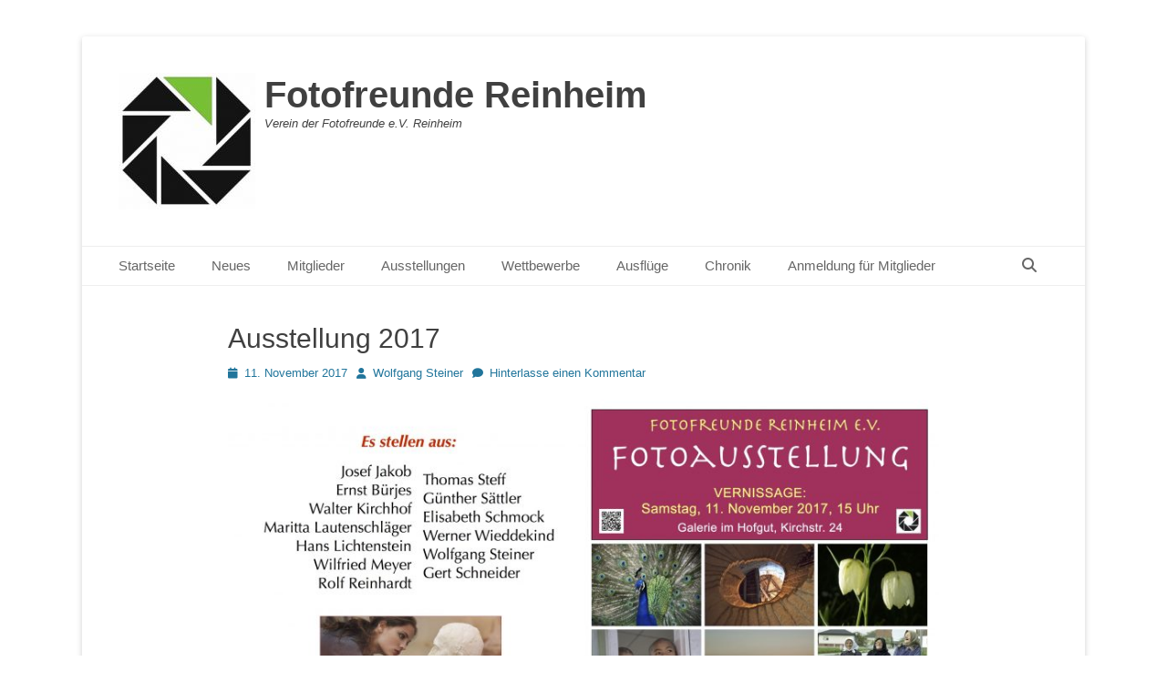

--- FILE ---
content_type: text/html; charset=UTF-8
request_url: https://fotofreunde-reinheim.de/ausstellung-2017
body_size: 20262
content:
		<!DOCTYPE html>
		<html lang="de">
		
<head>
		<meta charset="UTF-8">
		<link rel="profile" href="http://gmpg.org/xfn/11">
		<title>Ausstellung 2017 &#8211; Fotofreunde Reinheim</title>
<meta name='robots' content='max-image-preview:large' />
	<style>img:is([sizes="auto" i], [sizes^="auto," i]) { contain-intrinsic-size: 3000px 1500px }</style>
	<meta name="viewport" content="width=device-width, initial-scale=1, minimum-scale=1"><link rel="alternate" type="text/calendar" title="Fotofreunde Reinheim &raquo; iCal Feed" href="https://fotofreunde-reinheim.de/events/?ical=1" />
<link rel='stylesheet' id='style-css-css' href='https://fotofreunde-reinheim.de/wp-content/plugins/online-active-users//assets/css/style.css' type='text/css' media='all' />
<link rel='stylesheet' id='wp-block-library-css' href='https://fotofreunde-reinheim.de/wp-includes/css/dist/block-library/style.min.css' type='text/css' media='all' />
<style id='wp-block-library-theme-inline-css' type='text/css'>
.wp-block-audio :where(figcaption){color:#555;font-size:13px;text-align:center}.is-dark-theme .wp-block-audio :where(figcaption){color:#ffffffa6}.wp-block-audio{margin:0 0 1em}.wp-block-code{border:1px solid #ccc;border-radius:4px;font-family:Menlo,Consolas,monaco,monospace;padding:.8em 1em}.wp-block-embed :where(figcaption){color:#555;font-size:13px;text-align:center}.is-dark-theme .wp-block-embed :where(figcaption){color:#ffffffa6}.wp-block-embed{margin:0 0 1em}.blocks-gallery-caption{color:#555;font-size:13px;text-align:center}.is-dark-theme .blocks-gallery-caption{color:#ffffffa6}:root :where(.wp-block-image figcaption){color:#555;font-size:13px;text-align:center}.is-dark-theme :root :where(.wp-block-image figcaption){color:#ffffffa6}.wp-block-image{margin:0 0 1em}.wp-block-pullquote{border-bottom:4px solid;border-top:4px solid;color:currentColor;margin-bottom:1.75em}.wp-block-pullquote cite,.wp-block-pullquote footer,.wp-block-pullquote__citation{color:currentColor;font-size:.8125em;font-style:normal;text-transform:uppercase}.wp-block-quote{border-left:.25em solid;margin:0 0 1.75em;padding-left:1em}.wp-block-quote cite,.wp-block-quote footer{color:currentColor;font-size:.8125em;font-style:normal;position:relative}.wp-block-quote:where(.has-text-align-right){border-left:none;border-right:.25em solid;padding-left:0;padding-right:1em}.wp-block-quote:where(.has-text-align-center){border:none;padding-left:0}.wp-block-quote.is-large,.wp-block-quote.is-style-large,.wp-block-quote:where(.is-style-plain){border:none}.wp-block-search .wp-block-search__label{font-weight:700}.wp-block-search__button{border:1px solid #ccc;padding:.375em .625em}:where(.wp-block-group.has-background){padding:1.25em 2.375em}.wp-block-separator.has-css-opacity{opacity:.4}.wp-block-separator{border:none;border-bottom:2px solid;margin-left:auto;margin-right:auto}.wp-block-separator.has-alpha-channel-opacity{opacity:1}.wp-block-separator:not(.is-style-wide):not(.is-style-dots){width:100px}.wp-block-separator.has-background:not(.is-style-dots){border-bottom:none;height:1px}.wp-block-separator.has-background:not(.is-style-wide):not(.is-style-dots){height:2px}.wp-block-table{margin:0 0 1em}.wp-block-table td,.wp-block-table th{word-break:normal}.wp-block-table :where(figcaption){color:#555;font-size:13px;text-align:center}.is-dark-theme .wp-block-table :where(figcaption){color:#ffffffa6}.wp-block-video :where(figcaption){color:#555;font-size:13px;text-align:center}.is-dark-theme .wp-block-video :where(figcaption){color:#ffffffa6}.wp-block-video{margin:0 0 1em}:root :where(.wp-block-template-part.has-background){margin-bottom:0;margin-top:0;padding:1.25em 2.375em}
</style>
<style id='classic-theme-styles-inline-css' type='text/css'>
/*! This file is auto-generated */
.wp-block-button__link{color:#fff;background-color:#32373c;border-radius:9999px;box-shadow:none;text-decoration:none;padding:calc(.667em + 2px) calc(1.333em + 2px);font-size:1.125em}.wp-block-file__button{background:#32373c;color:#fff;text-decoration:none}
</style>
<style id='global-styles-inline-css' type='text/css'>
:root{--wp--preset--aspect-ratio--square: 1;--wp--preset--aspect-ratio--4-3: 4/3;--wp--preset--aspect-ratio--3-4: 3/4;--wp--preset--aspect-ratio--3-2: 3/2;--wp--preset--aspect-ratio--2-3: 2/3;--wp--preset--aspect-ratio--16-9: 16/9;--wp--preset--aspect-ratio--9-16: 9/16;--wp--preset--color--black: #111111;--wp--preset--color--cyan-bluish-gray: #abb8c3;--wp--preset--color--white: #ffffff;--wp--preset--color--pale-pink: #f78da7;--wp--preset--color--vivid-red: #cf2e2e;--wp--preset--color--luminous-vivid-orange: #ff6900;--wp--preset--color--luminous-vivid-amber: #fcb900;--wp--preset--color--light-green-cyan: #7bdcb5;--wp--preset--color--vivid-green-cyan: #00d084;--wp--preset--color--pale-cyan-blue: #8ed1fc;--wp--preset--color--vivid-cyan-blue: #0693e3;--wp--preset--color--vivid-purple: #9b51e0;--wp--preset--color--gray: #f4f4f4;--wp--preset--color--yellow: #e5ae4a;--wp--preset--color--blue: #21759b;--wp--preset--gradient--vivid-cyan-blue-to-vivid-purple: linear-gradient(135deg,rgba(6,147,227,1) 0%,rgb(155,81,224) 100%);--wp--preset--gradient--light-green-cyan-to-vivid-green-cyan: linear-gradient(135deg,rgb(122,220,180) 0%,rgb(0,208,130) 100%);--wp--preset--gradient--luminous-vivid-amber-to-luminous-vivid-orange: linear-gradient(135deg,rgba(252,185,0,1) 0%,rgba(255,105,0,1) 100%);--wp--preset--gradient--luminous-vivid-orange-to-vivid-red: linear-gradient(135deg,rgba(255,105,0,1) 0%,rgb(207,46,46) 100%);--wp--preset--gradient--very-light-gray-to-cyan-bluish-gray: linear-gradient(135deg,rgb(238,238,238) 0%,rgb(169,184,195) 100%);--wp--preset--gradient--cool-to-warm-spectrum: linear-gradient(135deg,rgb(74,234,220) 0%,rgb(151,120,209) 20%,rgb(207,42,186) 40%,rgb(238,44,130) 60%,rgb(251,105,98) 80%,rgb(254,248,76) 100%);--wp--preset--gradient--blush-light-purple: linear-gradient(135deg,rgb(255,206,236) 0%,rgb(152,150,240) 100%);--wp--preset--gradient--blush-bordeaux: linear-gradient(135deg,rgb(254,205,165) 0%,rgb(254,45,45) 50%,rgb(107,0,62) 100%);--wp--preset--gradient--luminous-dusk: linear-gradient(135deg,rgb(255,203,112) 0%,rgb(199,81,192) 50%,rgb(65,88,208) 100%);--wp--preset--gradient--pale-ocean: linear-gradient(135deg,rgb(255,245,203) 0%,rgb(182,227,212) 50%,rgb(51,167,181) 100%);--wp--preset--gradient--electric-grass: linear-gradient(135deg,rgb(202,248,128) 0%,rgb(113,206,126) 100%);--wp--preset--gradient--midnight: linear-gradient(135deg,rgb(2,3,129) 0%,rgb(40,116,252) 100%);--wp--preset--font-size--small: 14px;--wp--preset--font-size--medium: 20px;--wp--preset--font-size--large: 48px;--wp--preset--font-size--x-large: 42px;--wp--preset--font-size--normal: 17px;--wp--preset--font-size--huge: 64px;--wp--preset--spacing--20: 0.44rem;--wp--preset--spacing--30: 0.67rem;--wp--preset--spacing--40: 1rem;--wp--preset--spacing--50: 1.5rem;--wp--preset--spacing--60: 2.25rem;--wp--preset--spacing--70: 3.38rem;--wp--preset--spacing--80: 5.06rem;--wp--preset--shadow--natural: 6px 6px 9px rgba(0, 0, 0, 0.2);--wp--preset--shadow--deep: 12px 12px 50px rgba(0, 0, 0, 0.4);--wp--preset--shadow--sharp: 6px 6px 0px rgba(0, 0, 0, 0.2);--wp--preset--shadow--outlined: 6px 6px 0px -3px rgba(255, 255, 255, 1), 6px 6px rgba(0, 0, 0, 1);--wp--preset--shadow--crisp: 6px 6px 0px rgba(0, 0, 0, 1);}:where(.is-layout-flex){gap: 0.5em;}:where(.is-layout-grid){gap: 0.5em;}body .is-layout-flex{display: flex;}.is-layout-flex{flex-wrap: wrap;align-items: center;}.is-layout-flex > :is(*, div){margin: 0;}body .is-layout-grid{display: grid;}.is-layout-grid > :is(*, div){margin: 0;}:where(.wp-block-columns.is-layout-flex){gap: 2em;}:where(.wp-block-columns.is-layout-grid){gap: 2em;}:where(.wp-block-post-template.is-layout-flex){gap: 1.25em;}:where(.wp-block-post-template.is-layout-grid){gap: 1.25em;}.has-black-color{color: var(--wp--preset--color--black) !important;}.has-cyan-bluish-gray-color{color: var(--wp--preset--color--cyan-bluish-gray) !important;}.has-white-color{color: var(--wp--preset--color--white) !important;}.has-pale-pink-color{color: var(--wp--preset--color--pale-pink) !important;}.has-vivid-red-color{color: var(--wp--preset--color--vivid-red) !important;}.has-luminous-vivid-orange-color{color: var(--wp--preset--color--luminous-vivid-orange) !important;}.has-luminous-vivid-amber-color{color: var(--wp--preset--color--luminous-vivid-amber) !important;}.has-light-green-cyan-color{color: var(--wp--preset--color--light-green-cyan) !important;}.has-vivid-green-cyan-color{color: var(--wp--preset--color--vivid-green-cyan) !important;}.has-pale-cyan-blue-color{color: var(--wp--preset--color--pale-cyan-blue) !important;}.has-vivid-cyan-blue-color{color: var(--wp--preset--color--vivid-cyan-blue) !important;}.has-vivid-purple-color{color: var(--wp--preset--color--vivid-purple) !important;}.has-black-background-color{background-color: var(--wp--preset--color--black) !important;}.has-cyan-bluish-gray-background-color{background-color: var(--wp--preset--color--cyan-bluish-gray) !important;}.has-white-background-color{background-color: var(--wp--preset--color--white) !important;}.has-pale-pink-background-color{background-color: var(--wp--preset--color--pale-pink) !important;}.has-vivid-red-background-color{background-color: var(--wp--preset--color--vivid-red) !important;}.has-luminous-vivid-orange-background-color{background-color: var(--wp--preset--color--luminous-vivid-orange) !important;}.has-luminous-vivid-amber-background-color{background-color: var(--wp--preset--color--luminous-vivid-amber) !important;}.has-light-green-cyan-background-color{background-color: var(--wp--preset--color--light-green-cyan) !important;}.has-vivid-green-cyan-background-color{background-color: var(--wp--preset--color--vivid-green-cyan) !important;}.has-pale-cyan-blue-background-color{background-color: var(--wp--preset--color--pale-cyan-blue) !important;}.has-vivid-cyan-blue-background-color{background-color: var(--wp--preset--color--vivid-cyan-blue) !important;}.has-vivid-purple-background-color{background-color: var(--wp--preset--color--vivid-purple) !important;}.has-black-border-color{border-color: var(--wp--preset--color--black) !important;}.has-cyan-bluish-gray-border-color{border-color: var(--wp--preset--color--cyan-bluish-gray) !important;}.has-white-border-color{border-color: var(--wp--preset--color--white) !important;}.has-pale-pink-border-color{border-color: var(--wp--preset--color--pale-pink) !important;}.has-vivid-red-border-color{border-color: var(--wp--preset--color--vivid-red) !important;}.has-luminous-vivid-orange-border-color{border-color: var(--wp--preset--color--luminous-vivid-orange) !important;}.has-luminous-vivid-amber-border-color{border-color: var(--wp--preset--color--luminous-vivid-amber) !important;}.has-light-green-cyan-border-color{border-color: var(--wp--preset--color--light-green-cyan) !important;}.has-vivid-green-cyan-border-color{border-color: var(--wp--preset--color--vivid-green-cyan) !important;}.has-pale-cyan-blue-border-color{border-color: var(--wp--preset--color--pale-cyan-blue) !important;}.has-vivid-cyan-blue-border-color{border-color: var(--wp--preset--color--vivid-cyan-blue) !important;}.has-vivid-purple-border-color{border-color: var(--wp--preset--color--vivid-purple) !important;}.has-vivid-cyan-blue-to-vivid-purple-gradient-background{background: var(--wp--preset--gradient--vivid-cyan-blue-to-vivid-purple) !important;}.has-light-green-cyan-to-vivid-green-cyan-gradient-background{background: var(--wp--preset--gradient--light-green-cyan-to-vivid-green-cyan) !important;}.has-luminous-vivid-amber-to-luminous-vivid-orange-gradient-background{background: var(--wp--preset--gradient--luminous-vivid-amber-to-luminous-vivid-orange) !important;}.has-luminous-vivid-orange-to-vivid-red-gradient-background{background: var(--wp--preset--gradient--luminous-vivid-orange-to-vivid-red) !important;}.has-very-light-gray-to-cyan-bluish-gray-gradient-background{background: var(--wp--preset--gradient--very-light-gray-to-cyan-bluish-gray) !important;}.has-cool-to-warm-spectrum-gradient-background{background: var(--wp--preset--gradient--cool-to-warm-spectrum) !important;}.has-blush-light-purple-gradient-background{background: var(--wp--preset--gradient--blush-light-purple) !important;}.has-blush-bordeaux-gradient-background{background: var(--wp--preset--gradient--blush-bordeaux) !important;}.has-luminous-dusk-gradient-background{background: var(--wp--preset--gradient--luminous-dusk) !important;}.has-pale-ocean-gradient-background{background: var(--wp--preset--gradient--pale-ocean) !important;}.has-electric-grass-gradient-background{background: var(--wp--preset--gradient--electric-grass) !important;}.has-midnight-gradient-background{background: var(--wp--preset--gradient--midnight) !important;}.has-small-font-size{font-size: var(--wp--preset--font-size--small) !important;}.has-medium-font-size{font-size: var(--wp--preset--font-size--medium) !important;}.has-large-font-size{font-size: var(--wp--preset--font-size--large) !important;}.has-x-large-font-size{font-size: var(--wp--preset--font-size--x-large) !important;}
:where(.wp-block-post-template.is-layout-flex){gap: 1.25em;}:where(.wp-block-post-template.is-layout-grid){gap: 1.25em;}
:where(.wp-block-columns.is-layout-flex){gap: 2em;}:where(.wp-block-columns.is-layout-grid){gap: 2em;}
:root :where(.wp-block-pullquote){font-size: 1.5em;line-height: 1.6;}
</style>
<link rel='stylesheet' id='bsk-pdf-manager-pro-css-css' href='https://fotofreunde-reinheim.de/wp-content/plugins/bsk-pdf-manager/css/bsk-pdf-manager-pro.css' type='text/css' media='all' />
<link rel='stylesheet' id='collapscore-css-css' href='https://fotofreunde-reinheim.de/wp-content/plugins/jquery-collapse-o-matic/css/core_style.css' type='text/css' media='all' />
<link rel='stylesheet' id='collapseomatic-css-css' href='https://fotofreunde-reinheim.de/wp-content/plugins/jquery-collapse-o-matic/css/light_style.css' type='text/css' media='all' />
<link rel='stylesheet' id='style_login_widget-css' href='https://fotofreunde-reinheim.de/wp-content/plugins/login-sidebar-widget/css/style_login_widget.css' type='text/css' media='all' />
<link rel='stylesheet' id='ngg_trigger_buttons-css' href='https://fotofreunde-reinheim.de/wp-content/plugins/nextgen-gallery/static/GalleryDisplay/trigger_buttons.css' type='text/css' media='all' />
<link rel='stylesheet' id='photocrati-nextgen_pro_lightbox-0-css' href='https://fotofreunde-reinheim.de/wp-content/plugins/nextgen-gallery-plus/static/Lightbox/style.css' type='text/css' media='all' />
<link rel='stylesheet' id='photocrati-nextgen_pro_lightbox-1-css' href='https://fotofreunde-reinheim.de/wp-content/plugins/nextgen-gallery-plus/static/Lightbox/theme/galleria.nextgen_pro_lightbox.css' type='text/css' media='all' />
<link rel='stylesheet' id='fontawesome_v4_shim_style-css' href='https://fotofreunde-reinheim.de/wp-content/plugins/nextgen-gallery/static/FontAwesome/css/v4-shims.min.css' type='text/css' media='all' />
<link rel='stylesheet' id='fontawesome-css' href='https://fotofreunde-reinheim.de/wp-content/plugins/nextgen-gallery/static/FontAwesome/css/all.min.css' type='text/css' media='all' />
<link rel='stylesheet' id='ngg_pro_mosaic_style-css' href='https://fotofreunde-reinheim.de/wp-content/plugins/nextgen-gallery-plus/static/DisplayTypes/Mosaic/style.css' type='text/css' media='all' />
<link rel='stylesheet' id='photocrati-image_protection-css-css' href='https://fotofreunde-reinheim.de/wp-content/plugins/nextgen-gallery-plus/static/Display/ImageProtection/style.css' type='text/css' media='all' />
<link rel='stylesheet' id='ngg-smart-image-search-css' href='https://fotofreunde-reinheim.de/wp-content/plugins/ngg-smart-image-search/public/css/ngg-smart-image-search-public.css' type='text/css' media='all' />
<link rel='stylesheet' id='ngg-smart-image-search-genericons-css' href='https://fotofreunde-reinheim.de/wp-content/plugins/ngg-smart-image-search/fonts/genericons/genericons.css' type='text/css' media='all' />
<link rel='stylesheet' id='hr-fancybox-css-css' href='https://fotofreunde-reinheim.de/wp-content/plugins/ngg-smart-image-search/public/css/fancyapps_5-0_fancybox.css' type='text/css' media='all' />
<link rel='stylesheet' id='swpm.common-css' href='https://fotofreunde-reinheim.de/wp-content/plugins/simple-membership/css/swpm.common.css' type='text/css' media='all' />
<link rel='stylesheet' id='catchbase-style-css' href='https://fotofreunde-reinheim.de/wp-content/themes/catch-base/style.css' type='text/css' media='all' />
<link rel='stylesheet' id='catch-base-block-style-css' href='https://fotofreunde-reinheim.de/wp-content/themes/catch-base/css/blocks.css' type='text/css' media='all' />
<link rel='stylesheet' id='font-awesome-css' href='https://fotofreunde-reinheim.de/wp-content/themes/catch-base/css/font-awesome/css/all.min.css' type='text/css' media='all' />
<link rel='stylesheet' id='catchbase-responsive-css' href='https://fotofreunde-reinheim.de/wp-content/themes/catch-base/css/responsive.css' type='text/css' media='all' />
<link rel='stylesheet' id='jquery-sidr-css' href='https://fotofreunde-reinheim.de/wp-content/themes/catch-base/css/jquery.sidr.light.min.css' type='text/css' media='all' />
<link rel='stylesheet' id='tablepress-default-css' href='https://fotofreunde-reinheim.de/wp-content/tablepress-combined.min.css' type='text/css' media='all' />
<link rel='stylesheet' id='nextgen_pagination_style-css' href='https://fotofreunde-reinheim.de/wp-content/plugins/nextgen-gallery/static/GalleryDisplay/pagination_style.css' type='text/css' media='all' />
<link rel='stylesheet' id='nextgen_basic_thumbnails_style-css' href='https://fotofreunde-reinheim.de/wp-content/plugins/nextgen-gallery/static/Thumbnails/nextgen_basic_thumbnails.css' type='text/css' media='all' />
<link rel='stylesheet' id='nextgen_widgets_style-css' href='https://fotofreunde-reinheim.de/wp-content/plugins/nextgen-gallery/static/Widget/display.css' type='text/css' media='all' />
<script type="text/javascript" src="https://fotofreunde-reinheim.de/wp-includes/js/jquery/jquery.min.js" id="jquery-core-js"></script>
<script type="text/javascript" src="https://fotofreunde-reinheim.de/wp-includes/js/jquery/jquery-migrate.min.js" id="jquery-migrate-js"></script>
<script type="text/javascript" id="bsk-pdf-manager-pro-js-extra">
/* <![CDATA[ */
var bsk_pdf_pro = {"ajaxurl":"https:\/\/fotofreunde-reinheim.de\/wp-admin\/admin-ajax.php"};
/* ]]> */
</script>
<script type="text/javascript" src="https://fotofreunde-reinheim.de/wp-content/plugins/bsk-pdf-manager/js/bsk_pdf_manager_pro.js" id="bsk-pdf-manager-pro-js"></script>
<script type="text/javascript" src="https://fotofreunde-reinheim.de/wp-content/plugins/login-sidebar-widget/js/jquery.validate.min.js" id="jquery.validate.min-js"></script>
<script type="text/javascript" src="https://fotofreunde-reinheim.de/wp-content/plugins/login-sidebar-widget/js/additional-methods.js" id="additional-methods-js"></script>
<script type="text/javascript" id="photocrati_ajax-js-extra">
/* <![CDATA[ */
var photocrati_ajax = {"url":"https:\/\/fotofreunde-reinheim.de\/index.php?photocrati_ajax=1","rest_url":"https:\/\/fotofreunde-reinheim.de\/wp-json\/","wp_home_url":"https:\/\/fotofreunde-reinheim.de","wp_site_url":"https:\/\/fotofreunde-reinheim.de","wp_root_url":"https:\/\/fotofreunde-reinheim.de","wp_plugins_url":"https:\/\/fotofreunde-reinheim.de\/wp-content\/plugins","wp_content_url":"https:\/\/fotofreunde-reinheim.de\/wp-content","wp_includes_url":"https:\/\/fotofreunde-reinheim.de\/wp-includes\/","ngg_param_slug":"nggallery","rest_nonce":"e87fbcc506"};
/* ]]> */
</script>
<script type="text/javascript" src="https://fotofreunde-reinheim.de/wp-content/plugins/nextgen-gallery/static/Legacy/ajax.min.js" id="photocrati_ajax-js"></script>
<script type="text/javascript" src="https://fotofreunde-reinheim.de/wp-content/plugins/nextgen-gallery/static/FontAwesome/js/v4-shims.min.js" id="fontawesome_v4_shim-js"></script>
<script type="text/javascript" defer crossorigin="anonymous" data-auto-replace-svg="false" data-keep-original-source="false" data-search-pseudo-elements src="https://fotofreunde-reinheim.de/wp-content/plugins/nextgen-gallery/static/FontAwesome/js/all.min.js" id="fontawesome-js"></script>
<script type="text/javascript" src="https://fotofreunde-reinheim.de/wp-content/plugins/nextgen-gallery-plus/static/DisplayTypes/Galleria/galleria-1.6.1.js" id="ngg_galleria-js"></script>
<script type="text/javascript" src="https://fotofreunde-reinheim.de/wp-content/plugins/nextgen-gallery-plus/static/DisplayTypes/Galleria/ngg_galleria.js" id="ngg_galleria_init-js"></script>
<script type="text/javascript" src="https://fotofreunde-reinheim.de/wp-content/plugins/nextgen-gallery/static/GalleryDisplay/jquery.waitforimages-2.4.0-modded.js" id="ngg_waitforimages-js"></script>
<script type="text/javascript" src="https://fotofreunde-reinheim.de/wp-content/plugins/nextgen-gallery-plus/static/Display/ImageProtection/pressure.js" id="pressure-js"></script>
<script type="text/javascript" id="photocrati-image_protection-js-js-extra">
/* <![CDATA[ */
var photocrati_image_protection_global = {"enabled":"1"};
/* ]]> */
</script>
<script type="text/javascript" src="https://fotofreunde-reinheim.de/wp-content/plugins/nextgen-gallery-plus/static/Display/ImageProtection/main.js" id="photocrati-image_protection-js-js"></script>
<script type="text/javascript" src="https://fotofreunde-reinheim.de/wp-content/plugins/ngg-smart-image-search/public/js/ngg-smart-image-search-public.js" id="ngg-smart-image-search-js"></script>
<script type="text/javascript" src="https://fotofreunde-reinheim.de/wp-content/themes/catch-base/js/jquery.sidr.min.js" id="jquery-sidr-js"></script>
<script type="text/javascript" src="https://fotofreunde-reinheim.de/wp-content/themes/catch-base/js/catchbase-custom-scripts.min.js" id="catchbase-custom-scripts-js"></script>
<!--[if lt IE 9]>
<script type="text/javascript" src="https://fotofreunde-reinheim.de/wp-content/themes/catch-base/js/html5.min.js" id="catchbase-html5-js"></script>
<![endif]-->
<script type="text/javascript" src="https://fotofreunde-reinheim.de/wp-content/plugins/nextgen-gallery/static/Thumbnails/nextgen_basic_thumbnails.js" id="nextgen_basic_thumbnails_script-js"></script>
<script type="text/javascript" src="https://fotofreunde-reinheim.de/wp-content/plugins/nextgen-gallery/static/Thumbnails/ajax_pagination.js" id="nextgen-basic-thumbnails-ajax-pagination-js"></script>
<link rel="https://api.w.org/" href="https://fotofreunde-reinheim.de/wp-json/" /><link rel="alternate" title="JSON" type="application/json" href="https://fotofreunde-reinheim.de/wp-json/wp/v2/posts/1060" /><link rel="canonical" href="https://fotofreunde-reinheim.de/ausstellung-2017" />
<link rel='shortlink' href='https://fotofreunde-reinheim.de/?p=1060' />
<link rel="alternate" title="oEmbed (JSON)" type="application/json+oembed" href="https://fotofreunde-reinheim.de/wp-json/oembed/1.0/embed?url=https%3A%2F%2Ffotofreunde-reinheim.de%2Fausstellung-2017" />
<link rel="alternate" title="oEmbed (XML)" type="text/xml+oembed" href="https://fotofreunde-reinheim.de/wp-json/oembed/1.0/embed?url=https%3A%2F%2Ffotofreunde-reinheim.de%2Fausstellung-2017&#038;format=xml" />
<style>.log_forms { width: 98%; padding: 5px; border: 1px solid #CCC; margin: 2px; box-sizing:border-box; } .log-form-group{ margin: 0px; width: 100%; padding:5px; } .log_forms input[type=text], input[type=password] { width: 100%; padding: 7px 0 7px 4px !important; border: 1px solid #E3E3E3; margin:0px !important; } .log_forms input[type=submit] { width: 100%; padding: 7px; border: 1px solid #7ac9b7; } .log_forms input[type=text]:focus, input[type=password]:focus { border-color: #4697e4; } .lw-error{ color:#ff0000; } input.lw-error{ border:1px solid #ff0000 !important; }</style><!-- NGG SIS modify thumbnail by parameter -->
<style>
img.hr_li_image,
img.hr_at_image {
   border: 1px solid #f8f8ff ; 
}
table.hr_resultlist img.ngg-singlepic {
   border: 1px solid #f8f8ff ; 
   padding: 0 ;
}
table.hr_resultlist img.ngg-singlepic:hover {
   border: 1px solid #c8c8cf ; 
}
img.hr_at_image:hover {
   border: 1px solid #c8c8cf ; 
   opacity: 0.8;
}
</style>

        <style>
            :root {
                --tpg-primary-color: #0d6efd;
                --tpg-secondary-color: #0654c4;
                --tpg-primary-light: #c4d0ff
            }

                        body .rt-tpg-container .rt-loading,
            body #bottom-script-loader .rt-ball-clip-rotate {
                color: #0367bf !important;
            }

                    </style>
		            <style>
                .rt-container-fluid {
                    position: relative;
                }

                .rt-tpg-container .tpg-pre-loader {
                    position: relative;
                    overflow: hidden;
                }

                .rt-tpg-container .rt-loading-overlay {
                    opacity: 0;
                    visibility: hidden;
                    position: absolute;
                    top: 0;
                    left: 0;
                    width: 100%;
                    height: 100%;
                    z-index: 1;
                    background-color: #fff;
                }

                .rt-tpg-container .rt-loading {
                    color: var(--tpg-primary-color);
                    position: absolute;
                    top: 40%;
                    left: 50%;
                    margin-left: -16px;
                    z-index: 2;
                    opacity: 0;
                    visibility: hidden;
                }

                .rt-tpg-container .tpg-pre-loader .rt-loading-overlay {
                    opacity: 0.8;
                    visibility: visible;
                }

                .tpg-carousel-main .tpg-pre-loader .rt-loading-overlay {
                    opacity: 1;
                }

                .rt-tpg-container .tpg-pre-loader .rt-loading {
                    opacity: 1;
                    visibility: visible;
                }


                #bottom-script-loader {
                    position: absolute;
                    width: calc(100% + 60px);
                    height: calc(100% + 60px);
                    z-index: 999;
                    background: rgba(255, 255, 255, 0.95);
                    margin: -30px;
                }

                #bottom-script-loader .rt-ball-clip-rotate {
                    color: var(--tpg-primary-color);
                    position: absolute;
                    top: 80px;
                    left: 50%;
                    margin-left: -16px;
                    z-index: 2;
                }

                .tpg-el-main-wrapper.loading {
                    min-height: 300px;
                    transition: 0.4s;
                }

                .tpg-el-main-wrapper.loading::before {
                    width: 32px;
                    height: 32px;
                    display: inline-block;
                    float: none;
                    border: 2px solid currentColor;
                    background: transparent;
                    border-bottom-color: transparent;
                    border-radius: 100%;
                    -webkit-animation: ball-clip-rotate 0.75s linear infinite;
                    -moz-animation: ball-clip-rotate 0.75s linear infinite;
                    -o-animation: ball-clip-rotate 0.75s linear infinite;
                    animation: ball-clip-rotate 0.75s linear infinite;
                    left: 50%;
                    top: 50%;
                    position: absolute;
                    z-index: 9999999999;
                    color: red;
                }


                .rt-tpg-container .slider-main-wrapper,
                .tpg-el-main-wrapper .slider-main-wrapper {
                    opacity: 0;
                }

                .md-modal {
                    visibility: hidden;
                }

                .md-modal.md-show {
                    visibility: visible;
                }

                .builder-content.content-invisible {
                    visibility: hidden;
                }

                .rt-tpg-container > *:not(.bottom-script-loader, .slider-main-wrapper) {
                    opacity: 0;
                }

                .rt-popup-content .rt-tpg-container > *:not(.bottom-script-loader, .slider-main-wrapper) {
                    opacity: 1;
                }

            </style>

            <script>
                jQuery(document).ready(function () {
                    setTimeout(function () {
                        jQuery('.rt-tpg-container > *:not(.bottom-script-loader, .slider-main-wrapper)').animate({ 'opacity': 1 })
                    }, 100)
                })

                jQuery(window).on('elementor/frontend/init', function () {
                    if (elementorFrontend.isEditMode()) {
                        elementorFrontend.hooks.addAction('frontend/element_ready/widget', function () {
                            jQuery('.rt-tpg-container > *:not(.bottom-script-loader, .slider-main-wrapper)').animate({ 'opacity': 1 })
                        })
                    }
                })
            </script>
		<meta name="tec-api-version" content="v1"><meta name="tec-api-origin" content="https://fotofreunde-reinheim.de"><link rel="alternate" href="https://fotofreunde-reinheim.de/wp-json/tribe/events/v1/" /><style type="text/css">.recentcomments a{display:inline !important;padding:0 !important;margin:0 !important;}</style>	<style type="text/css">
				.site-title a,
			.site-description {
				color: #404040 !important;
			}
		</style>
	<style type="text/css" id="custom-background-css">
body.custom-background { background-color: #ffffff; }
</style>
	<link rel="icon" href="https://fotofreunde-reinheim.de/wp-content/uploads/2019/07/cropped-BlendeNEU-Original-mini-e1564480252848-32x32.jpg" sizes="32x32" />
<link rel="icon" href="https://fotofreunde-reinheim.de/wp-content/uploads/2019/07/cropped-BlendeNEU-Original-mini-e1564480252848-192x192.jpg" sizes="192x192" />
<link rel="apple-touch-icon" href="https://fotofreunde-reinheim.de/wp-content/uploads/2019/07/cropped-BlendeNEU-Original-mini-e1564480252848-180x180.jpg" />
<meta name="msapplication-TileImage" content="https://fotofreunde-reinheim.de/wp-content/uploads/2019/07/cropped-BlendeNEU-Original-mini-e1564480252848-270x270.jpg" />
		<style type="text/css" id="wp-custom-css">
			.entry-content .TabellenSchrift { font-size: 0.8em !important;
}

/* Overrides for WP tables */

.wp-block-table table{
  border-collapse:collapse;
  width:auto;
}
.wp-block-table thead{
	font-size:1.8em;
	border-top:2px solid;
  border-bottom:2px solid;
	background-color:rgba(110,186,80,0.2)
}		</style>
		</head>

<body class="wp-singular post-template-default single single-post postid-1060 single-format-standard custom-background wp-custom-logo wp-embed-responsive wp-theme-catch-base rttpg rttpg-7.8.8 radius-frontend rttpg-body-wrap tribe-no-js page-template-catch-base group-blog no-sidebar content-width excerpt-featured-image mobile-menu-one">


		<div id="page" class="hfeed site">
				<header id="masthead" role="banner">
    		<div class="wrapper">
		
    <div id="mobile-header-left-menu" class="mobile-menu-anchor primary-menu">
        <a href="#mobile-header-left-nav" id="header-left-menu" class="font-awesome fa-menu">
            <span class="mobile-menu-text">Menü</span>
        </a>
    </div><!-- #mobile-header-menu -->
    <div id="site-branding" class="logo-left">
				<div id="site-logo"><a href="https://fotofreunde-reinheim.de/" class="custom-logo-link" rel="home"><img width="150" height="150" src="https://fotofreunde-reinheim.de/wp-content/uploads/2019/07/BlendeNEU-Original-mini-e1591886932373.jpg" class="custom-logo" alt="Fotofreunde Reinheim" decoding="async" /></a></div><!-- #site-logo --><div id="site-header"><p class="site-title"><a href="https://fotofreunde-reinheim.de/">Fotofreunde Reinheim</a></p><p class="site-description">Verein der Fotofreunde e.V. Reinheim</p></div><!-- #site-header --></div><!-- #site-branding-->	<aside class="sidebar sidebar-header-right widget-area">
			</aside><!-- .sidebar .header-sidebar .widget-area -->
			</div><!-- .wrapper -->
		</header><!-- #masthead -->
			<nav class="site-navigation nav-primary search-enabled" role="navigation">
        <div class="wrapper">
            <h3 class="assistive-text">Primäres Menü</h3>
            <div class="screen-reader-text skip-link"><a href="#content" title="Zum Inhalt springen">Zum Inhalt springen</a></div>
            <ul id="menu-hauptmenue" class="menu catchbase-nav-menu"><li id="menu-item-35" class="menu-item menu-item-type-custom menu-item-object-custom menu-item-home menu-item-35"><a href="https://fotofreunde-reinheim.de">Startseite</a></li>
<li id="menu-item-4135" class="menu-item menu-item-type-post_type menu-item-object-page menu-item-4135"><a href="https://fotofreunde-reinheim.de/neues">Neues</a></li>
<li id="menu-item-3836" class="menu-item menu-item-type-post_type menu-item-object-page menu-item-3836"><a href="https://fotofreunde-reinheim.de/mitglieder">Mitglieder</a></li>
<li id="menu-item-469" class="menu-item menu-item-type-post_type menu-item-object-page menu-item-469"><a href="https://fotofreunde-reinheim.de/ausstellungen">Ausstellungen</a></li>
<li id="menu-item-3674" class="menu-item menu-item-type-post_type menu-item-object-page menu-item-3674"><a href="https://fotofreunde-reinheim.de/wettbewerbe">Wettbewerbe</a></li>
<li id="menu-item-2569" class="menu-item menu-item-type-post_type menu-item-object-page menu-item-2569"><a href="https://fotofreunde-reinheim.de/ausfluege">Ausflüge</a></li>
<li id="menu-item-4771" class="menu-item menu-item-type-custom menu-item-object-custom menu-item-4771"><a href="/4745-2">Chronik</a></li>
<li id="menu-item-16084" class="menu-item menu-item-type-post_type menu-item-object-page menu-item-16084"><a href="https://fotofreunde-reinheim.de/membership-login">Anmeldung für Mitglieder</a></li>
</ul>                <div id="search-toggle" class="font-awesome">
                    <a class="screen-reader-text" href="#search-container">Suchen</a>
                </div>

                <div id="search-container" class="displaynone">
                    
<form role="search" method="get" class="search-form" action="https://fotofreunde-reinheim.de/">
	<label>
		<span class="screen-reader-text">Suche nach:</span>
		<input type="search" class="search-field" placeholder="Suchen ..." value="" name="s" title="Suche nach:">
	</label>
	<input type="submit" class="search-submit" value="Suchen">
</form>
                </div>
    	</div><!-- .wrapper -->
    </nav><!-- .nav-primary -->
    <!-- refreshing cache -->		<div id="content" class="site-content">
			<div class="wrapper">
	
	<main id="main" class="site-main" role="main">

	
		
<article id="post-1060" class="post-1060 post type-post status-publish format-standard hentry category-ausstellung">
	<!-- Page/Post Single Image Disabled or No Image set in Post Thumbnail -->
	<div class="entry-container">
		<header class="entry-header">
			<h1 class="entry-title">Ausstellung 2017</h1>

			<p class="entry-meta"><span class="posted-on"><span class="screen-reader-text">Posted on</span><a href="https://fotofreunde-reinheim.de/ausstellung-2017" rel="bookmark"><time class="entry-date published" datetime="2017-11-11T00:18:00+01:00">11. November 2017</time><time class="updated" datetime="2021-05-11T10:13:45+02:00">11. Mai 2021</time></a></span><span class="byline"><span class="author vcard"><span class="screen-reader-text">Autor</span><a class="url fn n" href="https://fotofreunde-reinheim.de/author/steinwo1">Wolfgang Steiner</a></span></span><span class="comments-link"><a href="https://fotofreunde-reinheim.de/ausstellung-2017#respond">Hinterlasse einen Kommentar</a></span></p><!-- .entry-meta -->		</header><!-- .entry-header -->

		<div class="entry-content">
			
<figure class="wp-block-image size-large is-style-default"><img fetchpriority="high" decoding="async" width="845" height="598" src="https://fotofreunde-reinheim.de/wp-content/uploads/2020/02/Flyer-2017-845x598.jpg" alt="" class="wp-image-819" srcset="https://fotofreunde-reinheim.de/wp-content/uploads/2020/02/Flyer-2017-845x598.jpg 845w, https://fotofreunde-reinheim.de/wp-content/uploads/2020/02/Flyer-2017-300x212.jpg 300w, https://fotofreunde-reinheim.de/wp-content/uploads/2020/02/Flyer-2017-768x543.jpg 768w, https://fotofreunde-reinheim.de/wp-content/uploads/2020/02/Flyer-2017-1536x1086.jpg 1536w, https://fotofreunde-reinheim.de/wp-content/uploads/2020/02/Flyer-2017-2048x1448.jpg 2048w" sizes="(max-width: 845px) 100vw, 845px" /></figure>



<p>Die Ausstellung fand vom 11.11. bis einschl. 26.11.2017 statt.</p>



<div class="ngg-pro-mosaic-container" data-ngg-pro-mosaic-id="7985a848f29128d9b6c7b065f058ddc8"></div>

					</div><!-- .entry-content -->

		<footer class="entry-footer">
			<p class="entry-meta"><span class="cat-links"><span class="screen-reader-text">Kategorien</span><a href="https://fotofreunde-reinheim.de/category/ausstellung" rel="category tag">Ausstellung</a></span></p><!-- .entry-meta -->		</footer><!-- .entry-footer -->
	</div><!-- .entry-container -->
</article><!-- #post-## -->
		
	<nav class="navigation post-navigation" aria-label="Beiträge">
		<h2 class="screen-reader-text">Beitragsnavigation</h2>
		<div class="nav-links"><div class="nav-previous"><a href="https://fotofreunde-reinheim.de/zahn-der-zeit" rel="prev"><span class="meta-nav" aria-hidden="true">&larr; Vorheriger</span> <span class="screen-reader-text">Vorheriger Beitrag:</span> <span class="post-title">Zahn der Zeit</span></a></div><div class="nav-next"><a href="https://fotofreunde-reinheim.de/glas" rel="next"><span class="meta-nav" aria-hidden="true">Nächster &rarr;</span> <span class="screen-reader-text">Nächster Beitrag:</span> <span class="post-title">Glas</span></a></div></div>
	</nav>
<div id="comments" class="comments-area">

	
	
	
		<div id="respond" class="comment-respond">
		<h3 id="reply-title" class="comment-reply-title">Schreibe einen Kommentar <small><a rel="nofollow" id="cancel-comment-reply-link" href="/ausstellung-2017#respond" style="display:none;">Antwort abbrechen</a></small></h3><form action="https://fotofreunde-reinheim.de/wp-comments-post.php" method="post" id="commentform" class="comment-form"><p class="comment-notes"><span id="email-notes">Deine E-Mail-Adresse wird nicht veröffentlicht.</span> <span class="required-field-message">Erforderliche Felder sind mit <span class="required">*</span> markiert</span></p><p class="comment-form-comment"><label for="comment">Kommentar <span class="required">*</span></label> <textarea autocomplete="new-password"  id="j061e04317"  name="j061e04317"   cols="45" rows="8" maxlength="65525" required="required"></textarea><textarea id="comment" aria-label="hp-comment" aria-hidden="true" name="comment" autocomplete="new-password" style="padding:0 !important;clip:rect(1px, 1px, 1px, 1px) !important;position:absolute !important;white-space:nowrap !important;height:1px !important;width:1px !important;overflow:hidden !important;" tabindex="-1"></textarea><script data-noptimize>document.getElementById("comment").setAttribute( "id", "a20d52b9fd247c1eb0adf67106de8aa8" );document.getElementById("j061e04317").setAttribute( "id", "comment" );</script></p><p class="comment-form-author"><label for="author">Name <span class="required">*</span></label> <input id="author" name="author" type="text" value="" size="30" maxlength="245" autocomplete="name" required="required" /></p>
<p class="comment-form-email"><label for="email">E-Mail-Adresse <span class="required">*</span></label> <input id="email" name="email" type="text" value="" size="30" maxlength="100" aria-describedby="email-notes" autocomplete="email" required="required" /></p>
<p class="comment-form-url"><label for="url">Website</label> <input id="url" name="url" type="text" value="" size="30" maxlength="200" autocomplete="url" /></p>
<p class="comment-form-cookies-consent"><input id="wp-comment-cookies-consent" name="wp-comment-cookies-consent" type="checkbox" value="yes" /> <label for="wp-comment-cookies-consent">Meinen Namen, meine E-Mail-Adresse und meine Website in diesem Browser für die nächste Kommentierung speichern.</label></p>
<p class="form-submit"><input name="submit" type="submit" id="submit" class="submit" value="Kommentar abschicken" /> <input type='hidden' name='comment_post_ID' value='1060' id='comment_post_ID' />
<input type='hidden' name='comment_parent' id='comment_parent' value='0' />
</p></form>	</div><!-- #respond -->
	
</div><!-- #comments -->	
	</main><!-- #main -->


			</div><!-- .wrapper -->
	    </div><!-- #content -->
		            
	<footer id="colophon" class="site-footer" role="contentinfo">
    <div id="supplementary" class="one">
    <div class="wrapper">
                <div id="first" class="widget-area" role="complementary">
            <section id="custom_html-2" class="widget_text widget widget_custom_html"><div class="widget_text widget-wrap"><div class="textwidget custom-html-widget"><a href="/impressum" target="_blank">Impressum</a>
&nbsp;
<a href="/social media" target="_blank">Social Media</a>
&nbsp;
<a href="/kontakt" target="_blank">Kontakt</a>
&nbsp;</div></div><!-- .widget-wrap --></section><!-- #widget-default-search -->        </div><!-- #first .widget-area -->
        
        
            </div> <!-- .wrapper -->
</div><!-- #supplementary -->
    	<div id="site-generator" class="two">
    		<div class="wrapper">
    			<div id="footer-left-content" class="copyright">Copyright &copy; 2026 <a href="https://fotofreunde-reinheim.de/">Fotofreunde Reinheim</a>. Alle Rechte vorbehalten. <a class="privacy-policy-link" href="https://fotofreunde-reinheim.de/datenschutz" rel="privacy-policy">Datenschutz</a></div>

    			<div id="footer-right-content" class="powered">Catch Base&nbsp;von&nbsp;<a target="_blank" href="https://catchthemes.com/">Catch Themes</a></div>
			</div><!-- .wrapper -->
		</div><!-- #site-generator -->	</footer><!-- #colophon -->
			</div><!-- #page -->
		
<a href="#masthead" id="scrollup" class="font-awesome"><span class="screen-reader-text">Nach oben scrollen</span></a><nav id="mobile-header-left-nav" class="mobile-menu" role="navigation"><ul id="header-left-nav" class="menu"><li class="menu-item menu-item-type-custom menu-item-object-custom menu-item-home menu-item-35"><a href="https://fotofreunde-reinheim.de">Startseite</a></li>
<li class="menu-item menu-item-type-post_type menu-item-object-page menu-item-4135"><a href="https://fotofreunde-reinheim.de/neues">Neues</a></li>
<li class="menu-item menu-item-type-post_type menu-item-object-page menu-item-3836"><a href="https://fotofreunde-reinheim.de/mitglieder">Mitglieder</a></li>
<li class="menu-item menu-item-type-post_type menu-item-object-page menu-item-469"><a href="https://fotofreunde-reinheim.de/ausstellungen">Ausstellungen</a></li>
<li class="menu-item menu-item-type-post_type menu-item-object-page menu-item-3674"><a href="https://fotofreunde-reinheim.de/wettbewerbe">Wettbewerbe</a></li>
<li class="menu-item menu-item-type-post_type menu-item-object-page menu-item-2569"><a href="https://fotofreunde-reinheim.de/ausfluege">Ausflüge</a></li>
<li class="menu-item menu-item-type-custom menu-item-object-custom menu-item-4771"><a href="/4745-2">Chronik</a></li>
<li class="menu-item menu-item-type-post_type menu-item-object-page menu-item-16084"><a href="https://fotofreunde-reinheim.de/membership-login">Anmeldung für Mitglieder</a></li>
</ul></nav><!-- #mobile-header-left-nav -->
<script type="speculationrules">
{"prefetch":[{"source":"document","where":{"and":[{"href_matches":"\/*"},{"not":{"href_matches":["\/wp-*.php","\/wp-admin\/*","\/wp-content\/uploads\/*","\/wp-content\/*","\/wp-content\/plugins\/*","\/wp-content\/themes\/catch-base\/*","\/*\\?(.+)"]}},{"not":{"selector_matches":"a[rel~=\"nofollow\"]"}},{"not":{"selector_matches":".no-prefetch, .no-prefetch a"}}]},"eagerness":"conservative"}]}
</script>
<svg style="position: absolute; width: 0; height: 0; overflow: hidden;" version="1.1" xmlns="http://www.w3.org/2000/svg" xmlns:xlink="http://www.w3.org/1999/xlink">
<defs>
<symbol id="icon-search" viewBox="0 0 30 32" preserveAspectRatio="none" >
<path class="path1" d="M20.571 14.857q0-3.304-2.348-5.652t-5.652-2.348-5.652 2.348-2.348 5.652 2.348 5.652 5.652 2.348 5.652-2.348 2.348-5.652zM29.714 29.714q0 0.929-0.679 1.607t-1.607 0.679q-0.964 0-1.607-0.679l-6.125-6.107q-3.196 2.214-7.125 2.214-2.554 0-4.884-0.991t-4.018-2.679-2.679-4.018-0.991-4.884 0.991-4.884 2.679-4.018 4.018-2.679 4.884-0.991 4.884 0.991 4.018 2.679 2.679 4.018 0.991 4.884q0 3.929-2.214 7.125l6.125 6.125q0.661 0.661 0.661 1.607z"></path>
</symbol>
</defs>
</svg>
		<script>
		( function ( body ) {
			'use strict';
			body.className = body.className.replace( /\btribe-no-js\b/, 'tribe-js' );
		} )( document.body );
		</script>
		<script> /* <![CDATA[ */var tribe_l10n_datatables = {"aria":{"sort_ascending":": activate to sort column ascending","sort_descending":": activate to sort column descending"},"length_menu":"Show _MENU_ entries","empty_table":"No data available in table","info":"Showing _START_ to _END_ of _TOTAL_ entries","info_empty":"Showing 0 to 0 of 0 entries","info_filtered":"(filtered from _MAX_ total entries)","zero_records":"No matching records found","search":"Search:","all_selected_text":"All items on this page were selected. ","select_all_link":"Select all pages","clear_selection":"Clear Selection.","pagination":{"all":"All","next":"Next","previous":"Previous"},"select":{"rows":{"0":"","_":": Selected %d rows","1":": Selected 1 row"}},"datepicker":{"dayNames":["Sonntag","Montag","Dienstag","Mittwoch","Donnerstag","Freitag","Samstag"],"dayNamesShort":["So.","Mo.","Di.","Mi.","Do.","Fr.","Sa."],"dayNamesMin":["S","M","D","M","D","F","S"],"monthNames":["Januar","Februar","M\u00e4rz","April","Mai","Juni","Juli","August","September","Oktober","November","Dezember"],"monthNamesShort":["Januar","Februar","M\u00e4rz","April","Mai","Juni","Juli","August","September","Oktober","November","Dezember"],"monthNamesMin":["Jan.","Feb.","M\u00e4rz","Apr.","Mai","Juni","Juli","Aug.","Sep.","Okt.","Nov.","Dez."],"nextText":"Next","prevText":"Prev","currentText":"Today","closeText":"Done","today":"Today","clear":"Clear"}};/* ]]> */ </script><script type="text/javascript" src="https://fotofreunde-reinheim.de/wp-content/plugins/the-events-calendar/common/build/js/user-agent.js" id="tec-user-agent-js"></script>
<script type="text/javascript" id="collapseomatic-js-js-before">
/* <![CDATA[ */
const com_options = {"colomatduration":"fast","colomatslideEffect":"slideFade","colomatpauseInit":"","colomattouchstart":""}
/* ]]> */
</script>
<script type="text/javascript" src="https://fotofreunde-reinheim.de/wp-content/plugins/jquery-collapse-o-matic/js/collapse.js" id="collapseomatic-js-js"></script>
<script type="text/javascript" id="ngg_common-js-extra">
/* <![CDATA[ */

var galleries = {};
galleries.gallery_7985a848f29128d9b6c7b065f058ddc8 = {"__defaults_set":null,"ID":"7985a848f29128d9b6c7b065f058ddc8","album_ids":[],"container_ids":["13"],"display":null,"display_settings":{"display_type_view":"default","last_row":"nojustify","lazy_load_batch":"15","lazy_load_enable":"1","lazy_load_initial":"35","localize_limit":"0","margins":"5","row_height":"180","captions_enabled":"0","captions_display_sharing":"1","captions_display_title":"1","captions_display_description":"1","captions_animation":"slideup","use_lightbox_effect":true,"override_image_settings":true,"override_image_size_name":"ngg0dyn-x360-00f0w010c010r110f110r010t010"},"display_type":"photocrati-nextgen_pro_mosaic","effect_code":null,"entity_ids":[],"excluded_container_ids":[],"exclusions":[],"gallery_ids":[],"id":"7985a848f29128d9b6c7b065f058ddc8","ids":null,"image_ids":[],"images_list_count":null,"inner_content":null,"is_album_gallery":null,"maximum_entity_count":500,"order_by":"sortorder","order_direction":"ASC","returns":"included","skip_excluding_globally_excluded_images":null,"slug":null,"sortorder":[],"source":"galleries","src":null,"tag_ids":[],"tagcloud":false,"transient_id":null};
galleries.gallery_7985a848f29128d9b6c7b065f058ddc8.wordpress_page_root = "https:\/\/fotofreunde-reinheim.de\/ausstellung-2017";
var nextgen_lightbox_settings = {"static_path":"https:\/\/fotofreunde-reinheim.de\/wp-content\/plugins\/nextgen-gallery\/static\/Lightbox\/{placeholder}","context":"nextgen_images"};
galleries.gallery_7985a848f29128d9b6c7b065f058ddc8.captions_enabled = false;
var nextgen_pro_lightbox_authentication = {"nonce":"e87fbcc506"};
var nextgen_lightbox_settings = {"static_path":"https:\/\/fotofreunde-reinheim.de\/wp-content\/plugins\/nextgen-gallery\/static\/Lightbox\/{placeholder}","context":"nextgen_images"};
galleries.gallery_7985a848f29128d9b6c7b065f058ddc8.images_list = [{"image":"https:\/\/fotofreunde-reinheim.de\/wp-content\/gallery\/ausstellung-2017\/cache\/70D_15417_entwLR.jpg-nggid03295-ngg0dyn-0x360-00f0w010c010r110f110r010t010.jpg","srcsets":{"original":"https:\/\/fotofreunde-reinheim.de\/wp-content\/gallery\/ausstellung-2017\/cache\/70D_15417_entwLR.jpg-nggid03295-ngg0dyn-0x360-00f0w010c010r110f110r010t010.jpg","hdpi":"https:\/\/fotofreunde-reinheim.de\/wp-content\/gallery\/ausstellung-2017\/cache\/70D_15417_entwLR.jpg-nggid03295-ngg0dyn-0x720-00f0w010c010r110f110r010t010.jpg"},"use_hdpi":true,"title":"Blaufl\u00fcgel Prachtlibelle","description":"T. Steff:","image_id":295,"thumb":"https:\/\/fotofreunde-reinheim.de\/wp-content\/gallery\/ausstellung-2017\/thumbs\/thumbs_70D_15417_entwLR.jpg","width":540,"height":360,"full_image":"https:\/\/fotofreunde-reinheim.de\/wp-content\/gallery\/ausstellung-2017\/70D_15417_entwLR.jpg","full_use_hdpi":true,"full_srcsets":{"original":"https:\/\/fotofreunde-reinheim.de\/wp-content\/gallery\/ausstellung-2017\/70D_15417_entwLR.jpg","hdpi":"https:\/\/fotofreunde-reinheim.de\/wp-content\/gallery\/ausstellung-2017\/cache\/70D_15417_entwLR.jpg-nggid03295-ngg0dyn-1600x1066x100-00f0w010c010r110f110r010t010.jpg"},"thumb_dimensions":{"width":200,"height":150}},{"image":"https:\/\/fotofreunde-reinheim.de\/wp-content\/gallery\/ausstellung-2017\/cache\/70D_19954_entwLR.jpg-nggid03296-ngg0dyn-0x360-00f0w010c010r110f110r010t010.jpg","srcsets":{"original":"https:\/\/fotofreunde-reinheim.de\/wp-content\/gallery\/ausstellung-2017\/cache\/70D_19954_entwLR.jpg-nggid03296-ngg0dyn-0x360-00f0w010c010r110f110r010t010.jpg","hdpi":"https:\/\/fotofreunde-reinheim.de\/wp-content\/gallery\/ausstellung-2017\/cache\/70D_19954_entwLR.jpg-nggid03296-ngg0dyn-0x720-00f0w010c010r110f110r010t010.jpg"},"use_hdpi":true,"title":"Farbenspiel (Bel. ca.5min)","description":"T. Steff:","image_id":296,"thumb":"https:\/\/fotofreunde-reinheim.de\/wp-content\/gallery\/ausstellung-2017\/thumbs\/thumbs_70D_19954_entwLR.jpg","width":540,"height":360,"full_image":"https:\/\/fotofreunde-reinheim.de\/wp-content\/gallery\/ausstellung-2017\/70D_19954_entwLR.jpg","full_use_hdpi":true,"full_srcsets":{"original":"https:\/\/fotofreunde-reinheim.de\/wp-content\/gallery\/ausstellung-2017\/70D_19954_entwLR.jpg","hdpi":"https:\/\/fotofreunde-reinheim.de\/wp-content\/gallery\/ausstellung-2017\/cache\/70D_19954_entwLR.jpg-nggid03296-ngg0dyn-1600x1066x100-00f0w010c010r110f110r010t010.jpg"},"thumb_dimensions":{"width":200,"height":150}},{"image":"https:\/\/fotofreunde-reinheim.de\/wp-content\/gallery\/ausstellung-2017\/cache\/70D_20543_entwLR.jpg-nggid03297-ngg0dyn-0x360-00f0w010c010r110f110r010t010.jpg","srcsets":{"original":"https:\/\/fotofreunde-reinheim.de\/wp-content\/gallery\/ausstellung-2017\/cache\/70D_20543_entwLR.jpg-nggid03297-ngg0dyn-0x360-00f0w010c010r110f110r010t010.jpg","hdpi":"https:\/\/fotofreunde-reinheim.de\/wp-content\/gallery\/ausstellung-2017\/cache\/70D_20543_entwLR.jpg-nggid03297-ngg0dyn-0x720-00f0w010c010r110f110r010t010.jpg"},"use_hdpi":true,"title":"Eisige Phantasietiere","description":"T. Steff:","image_id":297,"thumb":"https:\/\/fotofreunde-reinheim.de\/wp-content\/gallery\/ausstellung-2017\/thumbs\/thumbs_70D_20543_entwLR.jpg","width":540,"height":360,"full_image":"https:\/\/fotofreunde-reinheim.de\/wp-content\/gallery\/ausstellung-2017\/70D_20543_entwLR.jpg","full_use_hdpi":true,"full_srcsets":{"original":"https:\/\/fotofreunde-reinheim.de\/wp-content\/gallery\/ausstellung-2017\/70D_20543_entwLR.jpg","hdpi":"https:\/\/fotofreunde-reinheim.de\/wp-content\/gallery\/ausstellung-2017\/cache\/70D_20543_entwLR.jpg-nggid03297-ngg0dyn-1600x1066x100-00f0w010c010r110f110r010t010.jpg"},"thumb_dimensions":{"width":200,"height":150}},{"image":"https:\/\/fotofreunde-reinheim.de\/wp-content\/gallery\/ausstellung-2017\/cache\/70D_21013_entwLR.jpg-nggid03298-ngg0dyn-0x360-00f0w010c010r110f110r010t010.jpg","srcsets":{"original":"https:\/\/fotofreunde-reinheim.de\/wp-content\/gallery\/ausstellung-2017\/cache\/70D_21013_entwLR.jpg-nggid03298-ngg0dyn-0x360-00f0w010c010r110f110r010t010.jpg","hdpi":"https:\/\/fotofreunde-reinheim.de\/wp-content\/gallery\/ausstellung-2017\/cache\/70D_21013_entwLR.jpg-nggid03298-ngg0dyn-0x720-00f0w010c010r110f110r010t010.jpg"},"use_hdpi":true,"title":"K\u00fcchenschelle im Gegenlicht","description":"T. Steff:","image_id":298,"thumb":"https:\/\/fotofreunde-reinheim.de\/wp-content\/gallery\/ausstellung-2017\/thumbs\/thumbs_70D_21013_entwLR.jpg","width":540,"height":360,"full_image":"https:\/\/fotofreunde-reinheim.de\/wp-content\/gallery\/ausstellung-2017\/70D_21013_entwLR.jpg","full_use_hdpi":true,"full_srcsets":{"original":"https:\/\/fotofreunde-reinheim.de\/wp-content\/gallery\/ausstellung-2017\/70D_21013_entwLR.jpg","hdpi":"https:\/\/fotofreunde-reinheim.de\/wp-content\/gallery\/ausstellung-2017\/cache\/70D_21013_entwLR.jpg-nggid03298-ngg0dyn-1600x1066x100-00f0w010c010r110f110r010t010.jpg"},"thumb_dimensions":{"width":200,"height":150}},{"image":"https:\/\/fotofreunde-reinheim.de\/wp-content\/gallery\/ausstellung-2017\/cache\/Amaryllis_1920_Wd.jpg-nggid03299-ngg0dyn-0x360-00f0w010c010r110f110r010t010.jpg","srcsets":{"original":"https:\/\/fotofreunde-reinheim.de\/wp-content\/gallery\/ausstellung-2017\/cache\/Amaryllis_1920_Wd.jpg-nggid03299-ngg0dyn-0x360-00f0w010c010r110f110r010t010.jpg","hdpi":"https:\/\/fotofreunde-reinheim.de\/wp-content\/gallery\/ausstellung-2017\/cache\/Amaryllis_1920_Wd.jpg-nggid03299-ngg0dyn-0x720-00f0w010c010r110f110r010t010.jpg"},"use_hdpi":true,"title":"Amaryllis","description":"W. Wieddekind: Amaryllis","image_id":299,"thumb":"https:\/\/fotofreunde-reinheim.de\/wp-content\/gallery\/ausstellung-2017\/thumbs\/thumbs_Amaryllis_1920_Wd.jpg","width":540,"height":360,"full_image":"https:\/\/fotofreunde-reinheim.de\/wp-content\/gallery\/ausstellung-2017\/Amaryllis_1920_Wd.jpg","full_use_hdpi":true,"full_srcsets":{"original":"https:\/\/fotofreunde-reinheim.de\/wp-content\/gallery\/ausstellung-2017\/Amaryllis_1920_Wd.jpg","hdpi":"https:\/\/fotofreunde-reinheim.de\/wp-content\/gallery\/ausstellung-2017\/cache\/Amaryllis_1920_Wd.jpg-nggid03299-ngg0dyn-1600x1066x100-00f0w010c010r110f110r010t010.jpg"},"thumb_dimensions":{"width":200,"height":150}},{"image":"https:\/\/fotofreunde-reinheim.de\/wp-content\/gallery\/ausstellung-2017\/cache\/Aufragend-1.jpg-nggid03300-ngg0dyn-0x360-00f0w010c010r110f110r010t010.jpg","srcsets":{"original":"https:\/\/fotofreunde-reinheim.de\/wp-content\/gallery\/ausstellung-2017\/cache\/Aufragend-1.jpg-nggid03300-ngg0dyn-0x360-00f0w010c010r110f110r010t010.jpg","hdpi":"https:\/\/fotofreunde-reinheim.de\/wp-content\/gallery\/ausstellung-2017\/cache\/Aufragend-1.jpg-nggid03300-ngg0dyn-0x720-00f0w010c010r110f110r010t010.jpg"},"use_hdpi":true,"title":"Aufragend 1","description":"E. Schmock: Aufragend 1","image_id":300,"thumb":"https:\/\/fotofreunde-reinheim.de\/wp-content\/gallery\/ausstellung-2017\/thumbs\/thumbs_Aufragend-1.jpg","width":270,"height":360,"full_image":"https:\/\/fotofreunde-reinheim.de\/wp-content\/gallery\/ausstellung-2017\/Aufragend-1.jpg","full_use_hdpi":true,"full_srcsets":{"original":"https:\/\/fotofreunde-reinheim.de\/wp-content\/gallery\/ausstellung-2017\/Aufragend-1.jpg","hdpi":"https:\/\/fotofreunde-reinheim.de\/wp-content\/gallery\/ausstellung-2017\/cache\/Aufragend-1.jpg-nggid03300-ngg0dyn-900x1200x100-00f0w010c010r110f110r010t010.jpg"},"thumb_dimensions":{"width":200,"height":150}},{"image":"https:\/\/fotofreunde-reinheim.de\/wp-content\/gallery\/ausstellung-2017\/cache\/Aufragend-2.jpg-nggid03301-ngg0dyn-0x360-00f0w010c010r110f110r010t010.jpg","srcsets":{"original":"https:\/\/fotofreunde-reinheim.de\/wp-content\/gallery\/ausstellung-2017\/cache\/Aufragend-2.jpg-nggid03301-ngg0dyn-0x360-00f0w010c010r110f110r010t010.jpg","hdpi":"https:\/\/fotofreunde-reinheim.de\/wp-content\/gallery\/ausstellung-2017\/cache\/Aufragend-2.jpg-nggid03301-ngg0dyn-0x720-00f0w010c010r110f110r010t010.jpg"},"use_hdpi":true,"title":"Aufragend 2","description":"E. Schmock: Aufragend 2","image_id":301,"thumb":"https:\/\/fotofreunde-reinheim.de\/wp-content\/gallery\/ausstellung-2017\/thumbs\/thumbs_Aufragend-2.jpg","width":270,"height":360,"full_image":"https:\/\/fotofreunde-reinheim.de\/wp-content\/gallery\/ausstellung-2017\/Aufragend-2.jpg","full_use_hdpi":true,"full_srcsets":{"original":"https:\/\/fotofreunde-reinheim.de\/wp-content\/gallery\/ausstellung-2017\/Aufragend-2.jpg","hdpi":"https:\/\/fotofreunde-reinheim.de\/wp-content\/gallery\/ausstellung-2017\/cache\/Aufragend-2.jpg-nggid03301-ngg0dyn-900x1200x100-00f0w010c010r110f110r010t010.jpg"},"thumb_dimensions":{"width":200,"height":150}},{"image":"https:\/\/fotofreunde-reinheim.de\/wp-content\/gallery\/ausstellung-2017\/cache\/DSC02578_ML.jpg-nggid03302-ngg0dyn-0x360-00f0w010c010r110f110r010t010.jpg","srcsets":{"original":"https:\/\/fotofreunde-reinheim.de\/wp-content\/gallery\/ausstellung-2017\/cache\/DSC02578_ML.jpg-nggid03302-ngg0dyn-0x360-00f0w010c010r110f110r010t010.jpg","hdpi":"https:\/\/fotofreunde-reinheim.de\/wp-content\/gallery\/ausstellung-2017\/cache\/DSC02578_ML.jpg-nggid03302-ngg0dyn-0x720-00f0w010c010r110f110r010t010.jpg"},"use_hdpi":true,"title":"Gold Coast Beach","description":"Maritta Lautenschl\u00e4ger:","image_id":302,"thumb":"https:\/\/fotofreunde-reinheim.de\/wp-content\/gallery\/ausstellung-2017\/thumbs\/thumbs_DSC02578_ML.jpg","width":480,"height":360,"full_image":"https:\/\/fotofreunde-reinheim.de\/wp-content\/gallery\/ausstellung-2017\/DSC02578_ML.jpg","full_use_hdpi":true,"full_srcsets":{"original":"https:\/\/fotofreunde-reinheim.de\/wp-content\/gallery\/ausstellung-2017\/DSC02578_ML.jpg","hdpi":"https:\/\/fotofreunde-reinheim.de\/wp-content\/gallery\/ausstellung-2017\/cache\/DSC02578_ML.jpg-nggid03302-ngg0dyn-1600x1200x100-00f0w010c010r110f110r010t010.jpg"},"thumb_dimensions":{"width":200,"height":150}},{"image":"https:\/\/fotofreunde-reinheim.de\/wp-content\/gallery\/ausstellung-2017\/cache\/DSC02594_ML.jpg-nggid03303-ngg0dyn-0x360-00f0w010c010r110f110r010t010.jpg","srcsets":{"original":"https:\/\/fotofreunde-reinheim.de\/wp-content\/gallery\/ausstellung-2017\/cache\/DSC02594_ML.jpg-nggid03303-ngg0dyn-0x360-00f0w010c010r110f110r010t010.jpg","hdpi":"https:\/\/fotofreunde-reinheim.de\/wp-content\/gallery\/ausstellung-2017\/cache\/DSC02594_ML.jpg-nggid03303-ngg0dyn-0x720-00f0w010c010r110f110r010t010.jpg"},"use_hdpi":true,"title":"Elston - Surfers Paradise","description":"Maritta Lautenschl\u00e4ger:","image_id":303,"thumb":"https:\/\/fotofreunde-reinheim.de\/wp-content\/gallery\/ausstellung-2017\/thumbs\/thumbs_DSC02594_ML.jpg","width":480,"height":360,"full_image":"https:\/\/fotofreunde-reinheim.de\/wp-content\/gallery\/ausstellung-2017\/DSC02594_ML.jpg","full_use_hdpi":true,"full_srcsets":{"original":"https:\/\/fotofreunde-reinheim.de\/wp-content\/gallery\/ausstellung-2017\/DSC02594_ML.jpg","hdpi":"https:\/\/fotofreunde-reinheim.de\/wp-content\/gallery\/ausstellung-2017\/cache\/DSC02594_ML.jpg-nggid03303-ngg0dyn-1600x1200x100-00f0w010c010r110f110r010t010.jpg"},"thumb_dimensions":{"width":200,"height":150}},{"image":"https:\/\/fotofreunde-reinheim.de\/wp-content\/gallery\/ausstellung-2017\/cache\/DSC03373-2_ML.jpg-nggid03304-ngg0dyn-0x360-00f0w010c010r110f110r010t010.jpg","srcsets":{"original":"https:\/\/fotofreunde-reinheim.de\/wp-content\/gallery\/ausstellung-2017\/cache\/DSC03373-2_ML.jpg-nggid03304-ngg0dyn-0x360-00f0w010c010r110f110r010t010.jpg","hdpi":"https:\/\/fotofreunde-reinheim.de\/wp-content\/gallery\/ausstellung-2017\/cache\/DSC03373-2_ML.jpg-nggid03304-ngg0dyn-0x720-00f0w010c010r110f110r010t010.jpg"},"use_hdpi":true,"title":"Surfer","description":"Maritta Lautenschl\u00e4ger:","image_id":304,"thumb":"https:\/\/fotofreunde-reinheim.de\/wp-content\/gallery\/ausstellung-2017\/thumbs\/thumbs_DSC03373-2_ML.jpg","width":525,"height":360,"full_image":"https:\/\/fotofreunde-reinheim.de\/wp-content\/gallery\/ausstellung-2017\/DSC03373-2_ML.jpg","full_use_hdpi":true,"full_srcsets":{"original":"https:\/\/fotofreunde-reinheim.de\/wp-content\/gallery\/ausstellung-2017\/DSC03373-2_ML.jpg","hdpi":"https:\/\/fotofreunde-reinheim.de\/wp-content\/gallery\/ausstellung-2017\/cache\/DSC03373-2_ML.jpg-nggid03304-ngg0dyn-1600x1096x100-00f0w010c010r110f110r010t010.jpg"},"thumb_dimensions":{"width":200,"height":150}},{"image":"https:\/\/fotofreunde-reinheim.de\/wp-content\/gallery\/ausstellung-2017\/cache\/EB-Am-neuen-Vulkan-Capelinhos.jpg-nggid03305-ngg0dyn-0x360-00f0w010c010r110f110r010t010.jpg","srcsets":{"original":"https:\/\/fotofreunde-reinheim.de\/wp-content\/gallery\/ausstellung-2017\/cache\/EB-Am-neuen-Vulkan-Capelinhos.jpg-nggid03305-ngg0dyn-0x360-00f0w010c010r110f110r010t010.jpg","hdpi":"https:\/\/fotofreunde-reinheim.de\/wp-content\/gallery\/ausstellung-2017\/cache\/EB-Am-neuen-Vulkan-Capelinhos.jpg-nggid03305-ngg0dyn-0x720-00f0w010c010r110f110r010t010.jpg"},"use_hdpi":true,"title":"Am neuen Vulkan Capelinhos","description":"E. B\u00fcrjes: Am neuen Vulkan Capelinhos","image_id":305,"thumb":"https:\/\/fotofreunde-reinheim.de\/wp-content\/gallery\/ausstellung-2017\/thumbs\/thumbs_EB-Am-neuen-Vulkan-Capelinhos.jpg","width":540,"height":360,"full_image":"https:\/\/fotofreunde-reinheim.de\/wp-content\/gallery\/ausstellung-2017\/EB-Am-neuen-Vulkan-Capelinhos.jpg","full_use_hdpi":true,"full_srcsets":{"original":"https:\/\/fotofreunde-reinheim.de\/wp-content\/gallery\/ausstellung-2017\/EB-Am-neuen-Vulkan-Capelinhos.jpg","hdpi":"https:\/\/fotofreunde-reinheim.de\/wp-content\/gallery\/ausstellung-2017\/cache\/EB-Am-neuen-Vulkan-Capelinhos.jpg-nggid03305-ngg0dyn-1600x1066x100-00f0w010c010r110f110r010t010.jpg"},"thumb_dimensions":{"width":200,"height":150}},{"image":"https:\/\/fotofreunde-reinheim.de\/wp-content\/gallery\/ausstellung-2017\/cache\/EB-Blick-%C3%BCber-den-Hafen-von-Horta-zum-Pico.jpg-nggid03306-ngg0dyn-0x360-00f0w010c010r110f110r010t010.jpg","srcsets":{"original":"https:\/\/fotofreunde-reinheim.de\/wp-content\/gallery\/ausstellung-2017\/cache\/EB-Blick-%C3%BCber-den-Hafen-von-Horta-zum-Pico.jpg-nggid03306-ngg0dyn-0x360-00f0w010c010r110f110r010t010.jpg","hdpi":"https:\/\/fotofreunde-reinheim.de\/wp-content\/gallery\/ausstellung-2017\/cache\/EB-Blick-%C3%BCber-den-Hafen-von-Horta-zum-Pico.jpg-nggid03306-ngg0dyn-0x720-00f0w010c010r110f110r010t010.jpg"},"use_hdpi":true,"title":"Am neuen Vulkan Capelinhos","description":"E. B\u00fcrjes: Blick \u00fcber den Hafen von Horta zum Pico","image_id":306,"thumb":"https:\/\/fotofreunde-reinheim.de\/wp-content\/gallery\/ausstellung-2017\/thumbs\/thumbs_EB-Blick-%C3%BCber-den-Hafen-von-Horta-zum-Pico.jpg","width":540,"height":360,"full_image":"https:\/\/fotofreunde-reinheim.de\/wp-content\/gallery\/ausstellung-2017\/EB-Blick-%C3%BCber-den-Hafen-von-Horta-zum-Pico.jpg","full_use_hdpi":true,"full_srcsets":{"original":"https:\/\/fotofreunde-reinheim.de\/wp-content\/gallery\/ausstellung-2017\/EB-Blick-%C3%BCber-den-Hafen-von-Horta-zum-Pico.jpg","hdpi":"https:\/\/fotofreunde-reinheim.de\/wp-content\/gallery\/ausstellung-2017\/cache\/EB-Blick-%C3%BCber-den-Hafen-von-Horta-zum-Pico.jpg-nggid03306-ngg0dyn-1600x1066x100-00f0w010c010r110f110r010t010.jpg"},"thumb_dimensions":{"width":200,"height":150}},{"image":"https:\/\/fotofreunde-reinheim.de\/wp-content\/gallery\/ausstellung-2017\/cache\/EB-Brunnen-am-Stachus.jpg-nggid03307-ngg0dyn-0x360-00f0w010c010r110f110r010t010.jpg","srcsets":{"original":"https:\/\/fotofreunde-reinheim.de\/wp-content\/gallery\/ausstellung-2017\/cache\/EB-Brunnen-am-Stachus.jpg-nggid03307-ngg0dyn-0x360-00f0w010c010r110f110r010t010.jpg","hdpi":"https:\/\/fotofreunde-reinheim.de\/wp-content\/gallery\/ausstellung-2017\/cache\/EB-Brunnen-am-Stachus.jpg-nggid03307-ngg0dyn-0x720-00f0w010c010r110f110r010t010.jpg"},"use_hdpi":true,"title":"Brunnen am Stachus","description":"E. B\u00fcrjes: Brunnen am Stachus","image_id":307,"thumb":"https:\/\/fotofreunde-reinheim.de\/wp-content\/gallery\/ausstellung-2017\/thumbs\/thumbs_EB-Brunnen-am-Stachus.jpg","width":540,"height":360,"full_image":"https:\/\/fotofreunde-reinheim.de\/wp-content\/gallery\/ausstellung-2017\/EB-Brunnen-am-Stachus.jpg","full_use_hdpi":true,"full_srcsets":{"original":"https:\/\/fotofreunde-reinheim.de\/wp-content\/gallery\/ausstellung-2017\/EB-Brunnen-am-Stachus.jpg","hdpi":"https:\/\/fotofreunde-reinheim.de\/wp-content\/gallery\/ausstellung-2017\/cache\/EB-Brunnen-am-Stachus.jpg-nggid03307-ngg0dyn-1600x1066x100-00f0w010c010r110f110r010t010.jpg"},"thumb_dimensions":{"width":200,"height":150}},{"image":"https:\/\/fotofreunde-reinheim.de\/wp-content\/gallery\/ausstellung-2017\/cache\/EB-Frauenkirche.jpg-nggid03308-ngg0dyn-0x360-00f0w010c010r110f110r010t010.jpg","srcsets":{"original":"https:\/\/fotofreunde-reinheim.de\/wp-content\/gallery\/ausstellung-2017\/cache\/EB-Frauenkirche.jpg-nggid03308-ngg0dyn-0x360-00f0w010c010r110f110r010t010.jpg","hdpi":"https:\/\/fotofreunde-reinheim.de\/wp-content\/gallery\/ausstellung-2017\/cache\/EB-Frauenkirche.jpg-nggid03308-ngg0dyn-0x720-00f0w010c010r110f110r010t010.jpg"},"use_hdpi":true,"title":"Frauenkirche","description":"E. B\u00fcrjes: Frauenkirche","image_id":308,"thumb":"https:\/\/fotofreunde-reinheim.de\/wp-content\/gallery\/ausstellung-2017\/thumbs\/thumbs_EB-Frauenkirche.jpg","width":540,"height":360,"full_image":"https:\/\/fotofreunde-reinheim.de\/wp-content\/gallery\/ausstellung-2017\/EB-Frauenkirche.jpg","full_use_hdpi":true,"full_srcsets":{"original":"https:\/\/fotofreunde-reinheim.de\/wp-content\/gallery\/ausstellung-2017\/EB-Frauenkirche.jpg","hdpi":"https:\/\/fotofreunde-reinheim.de\/wp-content\/gallery\/ausstellung-2017\/cache\/EB-Frauenkirche.jpg-nggid03308-ngg0dyn-1600x1066x100-00f0w010c010r110f110r010t010.jpg"},"thumb_dimensions":{"width":200,"height":150}},{"image":"https:\/\/fotofreunde-reinheim.de\/wp-content\/gallery\/ausstellung-2017\/cache\/EB-Klinikum-Gro%C3%9F-Hadern.jpg-nggid03309-ngg0dyn-0x360-00f0w010c010r110f110r010t010.jpg","srcsets":{"original":"https:\/\/fotofreunde-reinheim.de\/wp-content\/gallery\/ausstellung-2017\/cache\/EB-Klinikum-Gro%C3%9F-Hadern.jpg-nggid03309-ngg0dyn-0x360-00f0w010c010r110f110r010t010.jpg","hdpi":"https:\/\/fotofreunde-reinheim.de\/wp-content\/gallery\/ausstellung-2017\/cache\/EB-Klinikum-Gro%C3%9F-Hadern.jpg-nggid03309-ngg0dyn-0x720-00f0w010c010r110f110r010t010.jpg"},"use_hdpi":true,"title":"Klinikum Gro\u00df-Hadern","description":"E. B\u00fcrjes: Klinikum Gro\u00df-Hadern","image_id":309,"thumb":"https:\/\/fotofreunde-reinheim.de\/wp-content\/gallery\/ausstellung-2017\/thumbs\/thumbs_EB-Klinikum-Gro%C3%9F-Hadern.jpg","width":540,"height":360,"full_image":"https:\/\/fotofreunde-reinheim.de\/wp-content\/gallery\/ausstellung-2017\/EB-Klinikum-Gro%C3%9F-Hadern.jpg","full_use_hdpi":true,"full_srcsets":{"original":"https:\/\/fotofreunde-reinheim.de\/wp-content\/gallery\/ausstellung-2017\/EB-Klinikum-Gro%C3%9F-Hadern.jpg","hdpi":"https:\/\/fotofreunde-reinheim.de\/wp-content\/gallery\/ausstellung-2017\/cache\/EB-Klinikum-Gro%C3%9F-Hadern.jpg-nggid03309-ngg0dyn-1600x1066x100-00f0w010c010r110f110r010t010.jpg"},"thumb_dimensions":{"width":200,"height":150}},{"image":"https:\/\/fotofreunde-reinheim.de\/wp-content\/gallery\/ausstellung-2017\/cache\/Ente_Kirchhof.jpg-nggid03310-ngg0dyn-0x360-00f0w010c010r110f110r010t010.jpg","srcsets":{"original":"https:\/\/fotofreunde-reinheim.de\/wp-content\/gallery\/ausstellung-2017\/cache\/Ente_Kirchhof.jpg-nggid03310-ngg0dyn-0x360-00f0w010c010r110f110r010t010.jpg","hdpi":"https:\/\/fotofreunde-reinheim.de\/wp-content\/gallery\/ausstellung-2017\/cache\/Ente_Kirchhof.jpg-nggid03310-ngg0dyn-0x720-00f0w010c010r110f110r010t010.jpg"},"use_hdpi":true,"title":"Ente im Teich","description":"W. Kirchhof: Ente","image_id":310,"thumb":"https:\/\/fotofreunde-reinheim.de\/wp-content\/gallery\/ausstellung-2017\/thumbs\/thumbs_Ente_Kirchhof.jpg","width":540,"height":360,"full_image":"https:\/\/fotofreunde-reinheim.de\/wp-content\/gallery\/ausstellung-2017\/Ente_Kirchhof.jpg","full_use_hdpi":true,"full_srcsets":{"original":"https:\/\/fotofreunde-reinheim.de\/wp-content\/gallery\/ausstellung-2017\/Ente_Kirchhof.jpg","hdpi":"https:\/\/fotofreunde-reinheim.de\/wp-content\/gallery\/ausstellung-2017\/cache\/Ente_Kirchhof.jpg-nggid03310-ngg0dyn-1600x1066x100-00f0w010c010r110f110r010t010.jpg"},"thumb_dimensions":{"width":200,"height":150}},{"image":"https:\/\/fotofreunde-reinheim.de\/wp-content\/gallery\/ausstellung-2017\/cache\/Herbstbunt1.jpg-nggid03311-ngg0dyn-0x360-00f0w010c010r110f110r010t010.jpg","srcsets":{"original":"https:\/\/fotofreunde-reinheim.de\/wp-content\/gallery\/ausstellung-2017\/cache\/Herbstbunt1.jpg-nggid03311-ngg0dyn-0x360-00f0w010c010r110f110r010t010.jpg","hdpi":"https:\/\/fotofreunde-reinheim.de\/wp-content\/gallery\/ausstellung-2017\/cache\/Herbstbunt1.jpg-nggid03311-ngg0dyn-0x720-00f0w010c010r110f110r010t010.jpg"},"use_hdpi":true,"title":"Herbstgold","description":"H. Lichtenstein: Herbstbund 1","image_id":311,"thumb":"https:\/\/fotofreunde-reinheim.de\/wp-content\/gallery\/ausstellung-2017\/thumbs\/thumbs_Herbstbunt1.jpg","width":240,"height":360,"full_image":"https:\/\/fotofreunde-reinheim.de\/wp-content\/gallery\/ausstellung-2017\/Herbstbunt1.jpg","full_use_hdpi":true,"full_srcsets":{"original":"https:\/\/fotofreunde-reinheim.de\/wp-content\/gallery\/ausstellung-2017\/Herbstbunt1.jpg","hdpi":"https:\/\/fotofreunde-reinheim.de\/wp-content\/gallery\/ausstellung-2017\/cache\/Herbstbunt1.jpg-nggid03311-ngg0dyn-800x1200x100-00f0w010c010r110f110r010t010.jpg"},"thumb_dimensions":{"width":200,"height":150}},{"image":"https:\/\/fotofreunde-reinheim.de\/wp-content\/gallery\/ausstellung-2017\/cache\/Herbstbunt2.jpg-nggid03312-ngg0dyn-0x360-00f0w010c010r110f110r010t010.jpg","srcsets":{"original":"https:\/\/fotofreunde-reinheim.de\/wp-content\/gallery\/ausstellung-2017\/cache\/Herbstbunt2.jpg-nggid03312-ngg0dyn-0x360-00f0w010c010r110f110r010t010.jpg","hdpi":"https:\/\/fotofreunde-reinheim.de\/wp-content\/gallery\/ausstellung-2017\/cache\/Herbstbunt2.jpg-nggid03312-ngg0dyn-0x720-00f0w010c010r110f110r010t010.jpg"},"use_hdpi":true,"title":"Herbstfrucht","description":"H. Lichtenstein: Herbstbund 2","image_id":312,"thumb":"https:\/\/fotofreunde-reinheim.de\/wp-content\/gallery\/ausstellung-2017\/thumbs\/thumbs_Herbstbunt2.jpg","width":540,"height":360,"full_image":"https:\/\/fotofreunde-reinheim.de\/wp-content\/gallery\/ausstellung-2017\/Herbstbunt2.jpg","full_use_hdpi":true,"full_srcsets":{"original":"https:\/\/fotofreunde-reinheim.de\/wp-content\/gallery\/ausstellung-2017\/Herbstbunt2.jpg","hdpi":"https:\/\/fotofreunde-reinheim.de\/wp-content\/gallery\/ausstellung-2017\/cache\/Herbstbunt2.jpg-nggid03312-ngg0dyn-1600x1066x100-00f0w010c010r110f110r010t010.jpg"},"thumb_dimensions":{"width":200,"height":150}},{"image":"https:\/\/fotofreunde-reinheim.de\/wp-content\/gallery\/ausstellung-2017\/cache\/Herbstbunt3.jpg-nggid03313-ngg0dyn-0x360-00f0w010c010r110f110r010t010.jpg","srcsets":{"original":"https:\/\/fotofreunde-reinheim.de\/wp-content\/gallery\/ausstellung-2017\/cache\/Herbstbunt3.jpg-nggid03313-ngg0dyn-0x360-00f0w010c010r110f110r010t010.jpg","hdpi":"https:\/\/fotofreunde-reinheim.de\/wp-content\/gallery\/ausstellung-2017\/cache\/Herbstbunt3.jpg-nggid03313-ngg0dyn-0x720-00f0w010c010r110f110r010t010.jpg"},"use_hdpi":true,"title":"Herbstbunt","description":"H. Lichtenstein: Herbstbund 4","image_id":313,"thumb":"https:\/\/fotofreunde-reinheim.de\/wp-content\/gallery\/ausstellung-2017\/thumbs\/thumbs_Herbstbunt3.jpg","width":540,"height":360,"full_image":"https:\/\/fotofreunde-reinheim.de\/wp-content\/gallery\/ausstellung-2017\/Herbstbunt3.jpg","full_use_hdpi":true,"full_srcsets":{"original":"https:\/\/fotofreunde-reinheim.de\/wp-content\/gallery\/ausstellung-2017\/Herbstbunt3.jpg","hdpi":"https:\/\/fotofreunde-reinheim.de\/wp-content\/gallery\/ausstellung-2017\/cache\/Herbstbunt3.jpg-nggid03313-ngg0dyn-1600x1066x100-00f0w010c010r110f110r010t010.jpg"},"thumb_dimensions":{"width":200,"height":150}},{"image":"https:\/\/fotofreunde-reinheim.de\/wp-content\/gallery\/ausstellung-2017\/cache\/Herbstbunt4.jpg-nggid03314-ngg0dyn-0x360-00f0w010c010r110f110r010t010.jpg","srcsets":{"original":"https:\/\/fotofreunde-reinheim.de\/wp-content\/gallery\/ausstellung-2017\/cache\/Herbstbunt4.jpg-nggid03314-ngg0dyn-0x360-00f0w010c010r110f110r010t010.jpg","hdpi":"https:\/\/fotofreunde-reinheim.de\/wp-content\/gallery\/ausstellung-2017\/cache\/Herbstbunt4.jpg-nggid03314-ngg0dyn-0x720-00f0w010c010r110f110r010t010.jpg"},"use_hdpi":true,"title":"Herbstrot","description":"H. Lichtenstein: Herbstbund 4","image_id":314,"thumb":"https:\/\/fotofreunde-reinheim.de\/wp-content\/gallery\/ausstellung-2017\/thumbs\/thumbs_Herbstbunt4.jpg","width":540,"height":360,"full_image":"https:\/\/fotofreunde-reinheim.de\/wp-content\/gallery\/ausstellung-2017\/Herbstbunt4.jpg","full_use_hdpi":true,"full_srcsets":{"original":"https:\/\/fotofreunde-reinheim.de\/wp-content\/gallery\/ausstellung-2017\/Herbstbunt4.jpg","hdpi":"https:\/\/fotofreunde-reinheim.de\/wp-content\/gallery\/ausstellung-2017\/cache\/Herbstbunt4.jpg-nggid03314-ngg0dyn-1600x1066x100-00f0w010c010r110f110r010t010.jpg"},"thumb_dimensions":{"width":200,"height":150}},{"image":"https:\/\/fotofreunde-reinheim.de\/wp-content\/gallery\/ausstellung-2017\/cache\/JJ_2017_Flachsbluete.jpg-nggid03315-ngg0dyn-0x360-00f0w010c010r110f110r010t010.jpg","srcsets":{"original":"https:\/\/fotofreunde-reinheim.de\/wp-content\/gallery\/ausstellung-2017\/cache\/JJ_2017_Flachsbluete.jpg-nggid03315-ngg0dyn-0x360-00f0w010c010r110f110r010t010.jpg","hdpi":"https:\/\/fotofreunde-reinheim.de\/wp-content\/gallery\/ausstellung-2017\/cache\/JJ_2017_Flachsbluete.jpg-nggid03315-ngg0dyn-0x720-00f0w010c010r110f110r010t010.jpg"},"use_hdpi":true,"title":"Flachsbl\u00fcte","description":"J. Jakob: Flachsbl\u00fcte","image_id":315,"thumb":"https:\/\/fotofreunde-reinheim.de\/wp-content\/gallery\/ausstellung-2017\/thumbs\/thumbs_JJ_2017_Flachsbluete.jpg","width":540,"height":360,"full_image":"https:\/\/fotofreunde-reinheim.de\/wp-content\/gallery\/ausstellung-2017\/JJ_2017_Flachsbluete.jpg","full_use_hdpi":true,"full_srcsets":{"original":"https:\/\/fotofreunde-reinheim.de\/wp-content\/gallery\/ausstellung-2017\/JJ_2017_Flachsbluete.jpg","hdpi":"https:\/\/fotofreunde-reinheim.de\/wp-content\/gallery\/ausstellung-2017\/cache\/JJ_2017_Flachsbluete.jpg-nggid03315-ngg0dyn-1600x1066x100-00f0w010c010r110f110r010t010.jpg"},"thumb_dimensions":{"width":200,"height":150}},{"image":"https:\/\/fotofreunde-reinheim.de\/wp-content\/gallery\/ausstellung-2017\/cache\/JJ_2017_Heuschrecke.jpg-nggid03316-ngg0dyn-0x360-00f0w010c010r110f110r010t010.jpg","srcsets":{"original":"https:\/\/fotofreunde-reinheim.de\/wp-content\/gallery\/ausstellung-2017\/cache\/JJ_2017_Heuschrecke.jpg-nggid03316-ngg0dyn-0x360-00f0w010c010r110f110r010t010.jpg","hdpi":"https:\/\/fotofreunde-reinheim.de\/wp-content\/gallery\/ausstellung-2017\/cache\/JJ_2017_Heuschrecke.jpg-nggid03316-ngg0dyn-0x720-00f0w010c010r110f110r010t010.jpg"},"use_hdpi":true,"title":"Heuschrecke","description":"J. Jakob: Heuschrecke","image_id":316,"thumb":"https:\/\/fotofreunde-reinheim.de\/wp-content\/gallery\/ausstellung-2017\/thumbs\/thumbs_JJ_2017_Heuschrecke.jpg","width":540,"height":360,"full_image":"https:\/\/fotofreunde-reinheim.de\/wp-content\/gallery\/ausstellung-2017\/JJ_2017_Heuschrecke.jpg","full_use_hdpi":true,"full_srcsets":{"original":"https:\/\/fotofreunde-reinheim.de\/wp-content\/gallery\/ausstellung-2017\/JJ_2017_Heuschrecke.jpg","hdpi":"https:\/\/fotofreunde-reinheim.de\/wp-content\/gallery\/ausstellung-2017\/cache\/JJ_2017_Heuschrecke.jpg-nggid03316-ngg0dyn-1600x1066x100-00f0w010c010r110f110r010t010.jpg"},"thumb_dimensions":{"width":200,"height":150}},{"image":"https:\/\/fotofreunde-reinheim.de\/wp-content\/gallery\/ausstellung-2017\/cache\/JJ_2017_Reinheimer-Teich.jpg-nggid03317-ngg0dyn-0x360-00f0w010c010r110f110r010t010.jpg","srcsets":{"original":"https:\/\/fotofreunde-reinheim.de\/wp-content\/gallery\/ausstellung-2017\/cache\/JJ_2017_Reinheimer-Teich.jpg-nggid03317-ngg0dyn-0x360-00f0w010c010r110f110r010t010.jpg","hdpi":"https:\/\/fotofreunde-reinheim.de\/wp-content\/gallery\/ausstellung-2017\/cache\/JJ_2017_Reinheimer-Teich.jpg-nggid03317-ngg0dyn-0x720-00f0w010c010r110f110r010t010.jpg"},"use_hdpi":true,"title":"Reinheimer Teich","description":"J. Jakob: Reinheimer Teich","image_id":317,"thumb":"https:\/\/fotofreunde-reinheim.de\/wp-content\/gallery\/ausstellung-2017\/thumbs\/thumbs_JJ_2017_Reinheimer-Teich.jpg","width":540,"height":360,"full_image":"https:\/\/fotofreunde-reinheim.de\/wp-content\/gallery\/ausstellung-2017\/JJ_2017_Reinheimer-Teich.jpg","full_use_hdpi":true,"full_srcsets":{"original":"https:\/\/fotofreunde-reinheim.de\/wp-content\/gallery\/ausstellung-2017\/JJ_2017_Reinheimer-Teich.jpg","hdpi":"https:\/\/fotofreunde-reinheim.de\/wp-content\/gallery\/ausstellung-2017\/cache\/JJ_2017_Reinheimer-Teich.jpg-nggid03317-ngg0dyn-1600x1066x100-00f0w010c010r110f110r010t010.jpg"},"thumb_dimensions":{"width":200,"height":150}},{"image":"https:\/\/fotofreunde-reinheim.de\/wp-content\/gallery\/ausstellung-2017\/cache\/JJ_2017_Waldschrat.jpg-nggid03318-ngg0dyn-0x360-00f0w010c010r110f110r010t010.jpg","srcsets":{"original":"https:\/\/fotofreunde-reinheim.de\/wp-content\/gallery\/ausstellung-2017\/cache\/JJ_2017_Waldschrat.jpg-nggid03318-ngg0dyn-0x360-00f0w010c010r110f110r010t010.jpg","hdpi":"https:\/\/fotofreunde-reinheim.de\/wp-content\/gallery\/ausstellung-2017\/cache\/JJ_2017_Waldschrat.jpg-nggid03318-ngg0dyn-0x720-00f0w010c010r110f110r010t010.jpg"},"use_hdpi":true,"title":"Waldschrat","description":"J. Jakob: Waldschrat","image_id":318,"thumb":"https:\/\/fotofreunde-reinheim.de\/wp-content\/gallery\/ausstellung-2017\/thumbs\/thumbs_JJ_2017_Waldschrat.jpg","width":240,"height":360,"full_image":"https:\/\/fotofreunde-reinheim.de\/wp-content\/gallery\/ausstellung-2017\/JJ_2017_Waldschrat.jpg","full_use_hdpi":true,"full_srcsets":{"original":"https:\/\/fotofreunde-reinheim.de\/wp-content\/gallery\/ausstellung-2017\/JJ_2017_Waldschrat.jpg","hdpi":"https:\/\/fotofreunde-reinheim.de\/wp-content\/gallery\/ausstellung-2017\/cache\/JJ_2017_Waldschrat.jpg-nggid03318-ngg0dyn-800x1200x100-00f0w010c010r110f110r010t010.jpg"},"thumb_dimensions":{"width":200,"height":150}},{"image":"https:\/\/fotofreunde-reinheim.de\/wp-content\/gallery\/ausstellung-2017\/cache\/Landidyll-HE-3264.jpg-nggid03319-ngg0dyn-0x360-00f0w010c010r110f110r010t010.jpg","srcsets":{"original":"https:\/\/fotofreunde-reinheim.de\/wp-content\/gallery\/ausstellung-2017\/cache\/Landidyll-HE-3264.jpg-nggid03319-ngg0dyn-0x360-00f0w010c010r110f110r010t010.jpg","hdpi":"https:\/\/fotofreunde-reinheim.de\/wp-content\/gallery\/ausstellung-2017\/cache\/Landidyll-HE-3264.jpg-nggid03319-ngg0dyn-0x720-00f0w010c010r110f110r010t010.jpg"},"use_hdpi":true,"title":"Landidyll","description":"Hubert Eichner","image_id":319,"thumb":"https:\/\/fotofreunde-reinheim.de\/wp-content\/gallery\/ausstellung-2017\/thumbs\/thumbs_Landidyll-HE-3264.jpg","width":540,"height":360,"full_image":"https:\/\/fotofreunde-reinheim.de\/wp-content\/gallery\/ausstellung-2017\/Landidyll-HE-3264.jpg","full_use_hdpi":true,"full_srcsets":{"original":"https:\/\/fotofreunde-reinheim.de\/wp-content\/gallery\/ausstellung-2017\/Landidyll-HE-3264.jpg","hdpi":"https:\/\/fotofreunde-reinheim.de\/wp-content\/gallery\/ausstellung-2017\/cache\/Landidyll-HE-3264.jpg-nggid03319-ngg0dyn-1600x1066x100-00f0w010c010r110f110r010t010.jpg"},"thumb_dimensions":{"width":200,"height":150}},{"image":"https:\/\/fotofreunde-reinheim.de\/wp-content\/gallery\/ausstellung-2017\/cache\/LetztesLicht-HE-3264.jpg-nggid03320-ngg0dyn-0x360-00f0w010c010r110f110r010t010.jpg","srcsets":{"original":"https:\/\/fotofreunde-reinheim.de\/wp-content\/gallery\/ausstellung-2017\/cache\/LetztesLicht-HE-3264.jpg-nggid03320-ngg0dyn-0x360-00f0w010c010r110f110r010t010.jpg","hdpi":"https:\/\/fotofreunde-reinheim.de\/wp-content\/gallery\/ausstellung-2017\/cache\/LetztesLicht-HE-3264.jpg-nggid03320-ngg0dyn-0x720-00f0w010c010r110f110r010t010.jpg"},"use_hdpi":true,"title":"Letztes Licht","description":"Hubert Eichner","image_id":320,"thumb":"https:\/\/fotofreunde-reinheim.de\/wp-content\/gallery\/ausstellung-2017\/thumbs\/thumbs_LetztesLicht-HE-3264.jpg","width":540,"height":360,"full_image":"https:\/\/fotofreunde-reinheim.de\/wp-content\/gallery\/ausstellung-2017\/LetztesLicht-HE-3264.jpg","full_use_hdpi":true,"full_srcsets":{"original":"https:\/\/fotofreunde-reinheim.de\/wp-content\/gallery\/ausstellung-2017\/LetztesLicht-HE-3264.jpg","hdpi":"https:\/\/fotofreunde-reinheim.de\/wp-content\/gallery\/ausstellung-2017\/cache\/LetztesLicht-HE-3264.jpg-nggid03320-ngg0dyn-1600x1066x100-00f0w010c010r110f110r010t010.jpg"},"thumb_dimensions":{"width":200,"height":150}},{"image":"https:\/\/fotofreunde-reinheim.de\/wp-content\/gallery\/ausstellung-2017\/cache\/Maracuya-Rolf-Reinhardt.jpg-nggid03321-ngg0dyn-0x360-00f0w010c010r110f110r010t010.jpg","srcsets":{"original":"https:\/\/fotofreunde-reinheim.de\/wp-content\/gallery\/ausstellung-2017\/cache\/Maracuya-Rolf-Reinhardt.jpg-nggid03321-ngg0dyn-0x360-00f0w010c010r110f110r010t010.jpg","hdpi":"https:\/\/fotofreunde-reinheim.de\/wp-content\/gallery\/ausstellung-2017\/cache\/Maracuya-Rolf-Reinhardt.jpg-nggid03321-ngg0dyn-0x720-00f0w010c010r110f110r010t010.jpg"},"use_hdpi":true,"title":"Maracuja","description":"Rolf Reinhardt: Maracuja","image_id":321,"thumb":"https:\/\/fotofreunde-reinheim.de\/wp-content\/gallery\/ausstellung-2017\/thumbs\/thumbs_Maracuya-Rolf-Reinhardt.jpg","width":480,"height":360,"full_image":"https:\/\/fotofreunde-reinheim.de\/wp-content\/gallery\/ausstellung-2017\/Maracuya-Rolf-Reinhardt.jpg","full_use_hdpi":true,"full_srcsets":{"original":"https:\/\/fotofreunde-reinheim.de\/wp-content\/gallery\/ausstellung-2017\/Maracuya-Rolf-Reinhardt.jpg","hdpi":"https:\/\/fotofreunde-reinheim.de\/wp-content\/gallery\/ausstellung-2017\/cache\/Maracuya-Rolf-Reinhardt.jpg-nggid03321-ngg0dyn-1600x1200x100-00f0w010c010r110f110r010t010.jpg"},"thumb_dimensions":{"width":200,"height":150}},{"image":"https:\/\/fotofreunde-reinheim.de\/wp-content\/gallery\/ausstellung-2017\/cache\/Marakujabl%C3%BCte-Rolf-Reinhardt.jpg-nggid03322-ngg0dyn-0x360-00f0w010c010r110f110r010t010.jpg","srcsets":{"original":"https:\/\/fotofreunde-reinheim.de\/wp-content\/gallery\/ausstellung-2017\/cache\/Marakujabl%C3%BCte-Rolf-Reinhardt.jpg-nggid03322-ngg0dyn-0x360-00f0w010c010r110f110r010t010.jpg","hdpi":"https:\/\/fotofreunde-reinheim.de\/wp-content\/gallery\/ausstellung-2017\/cache\/Marakujabl%C3%BCte-Rolf-Reinhardt.jpg-nggid03322-ngg0dyn-0x720-00f0w010c010r110f110r010t010.jpg"},"use_hdpi":true,"title":"Maracujabl\u00fcte","description":"Rolf Reinhardt","image_id":322,"thumb":"https:\/\/fotofreunde-reinheim.de\/wp-content\/gallery\/ausstellung-2017\/thumbs\/thumbs_Marakujabl%C3%BCte-Rolf-Reinhardt.jpg","width":480,"height":360,"full_image":"https:\/\/fotofreunde-reinheim.de\/wp-content\/gallery\/ausstellung-2017\/Marakujabl%C3%BCte-Rolf-Reinhardt.jpg","full_use_hdpi":true,"full_srcsets":{"original":"https:\/\/fotofreunde-reinheim.de\/wp-content\/gallery\/ausstellung-2017\/Marakujabl%C3%BCte-Rolf-Reinhardt.jpg","hdpi":"https:\/\/fotofreunde-reinheim.de\/wp-content\/gallery\/ausstellung-2017\/cache\/Marakujabl%C3%BCte-Rolf-Reinhardt.jpg-nggid03322-ngg0dyn-1600x1200x100-00f0w010c010r110f110r010t010.jpg"},"thumb_dimensions":{"width":200,"height":150}},{"image":"https:\/\/fotofreunde-reinheim.de\/wp-content\/gallery\/ausstellung-2017\/cache\/Marbachsee_1920_Wd.jpg-nggid03323-ngg0dyn-0x360-00f0w010c010r110f110r010t010.jpg","srcsets":{"original":"https:\/\/fotofreunde-reinheim.de\/wp-content\/gallery\/ausstellung-2017\/cache\/Marbachsee_1920_Wd.jpg-nggid03323-ngg0dyn-0x360-00f0w010c010r110f110r010t010.jpg","hdpi":"https:\/\/fotofreunde-reinheim.de\/wp-content\/gallery\/ausstellung-2017\/cache\/Marbachsee_1920_Wd.jpg-nggid03323-ngg0dyn-0x720-00f0w010c010r110f110r010t010.jpg"},"use_hdpi":true,"title":"Marbachstausee","description":"W. Wieddekind: Marbachstausee","image_id":323,"thumb":"https:\/\/fotofreunde-reinheim.de\/wp-content\/gallery\/ausstellung-2017\/thumbs\/thumbs_Marbachsee_1920_Wd.jpg","width":540,"height":360,"full_image":"https:\/\/fotofreunde-reinheim.de\/wp-content\/gallery\/ausstellung-2017\/Marbachsee_1920_Wd.jpg","full_use_hdpi":true,"full_srcsets":{"original":"https:\/\/fotofreunde-reinheim.de\/wp-content\/gallery\/ausstellung-2017\/Marbachsee_1920_Wd.jpg","hdpi":"https:\/\/fotofreunde-reinheim.de\/wp-content\/gallery\/ausstellung-2017\/cache\/Marbachsee_1920_Wd.jpg-nggid03323-ngg0dyn-1600x1066x100-00f0w010c010r110f110r010t010.jpg"},"thumb_dimensions":{"width":200,"height":150}},{"image":"https:\/\/fotofreunde-reinheim.de\/wp-content\/gallery\/ausstellung-2017\/cache\/Mofa_Kirchhof.jpg-nggid03324-ngg0dyn-0x360-00f0w010c010r110f110r010t010.jpg","srcsets":{"original":"https:\/\/fotofreunde-reinheim.de\/wp-content\/gallery\/ausstellung-2017\/cache\/Mofa_Kirchhof.jpg-nggid03324-ngg0dyn-0x360-00f0w010c010r110f110r010t010.jpg","hdpi":"https:\/\/fotofreunde-reinheim.de\/wp-content\/gallery\/ausstellung-2017\/cache\/Mofa_Kirchhof.jpg-nggid03324-ngg0dyn-0x720-00f0w010c010r110f110r010t010.jpg"},"use_hdpi":true,"title":"Mofa","description":"W. Kirchhof: Mofa","image_id":324,"thumb":"https:\/\/fotofreunde-reinheim.de\/wp-content\/gallery\/ausstellung-2017\/thumbs\/thumbs_Mofa_Kirchhof.jpg","width":540,"height":360,"full_image":"https:\/\/fotofreunde-reinheim.de\/wp-content\/gallery\/ausstellung-2017\/Mofa_Kirchhof.jpg","full_use_hdpi":true,"full_srcsets":{"original":"https:\/\/fotofreunde-reinheim.de\/wp-content\/gallery\/ausstellung-2017\/Mofa_Kirchhof.jpg","hdpi":"https:\/\/fotofreunde-reinheim.de\/wp-content\/gallery\/ausstellung-2017\/cache\/Mofa_Kirchhof.jpg-nggid03324-ngg0dyn-1600x1066x100-00f0w010c010r110f110r010t010.jpg"},"thumb_dimensions":{"width":200,"height":150}},{"image":"https:\/\/fotofreunde-reinheim.de\/wp-content\/gallery\/ausstellung-2017\/cache\/Orchidee_Kirchhof.jpg-nggid03325-ngg0dyn-0x360-00f0w010c010r110f110r010t010.jpg","srcsets":{"original":"https:\/\/fotofreunde-reinheim.de\/wp-content\/gallery\/ausstellung-2017\/cache\/Orchidee_Kirchhof.jpg-nggid03325-ngg0dyn-0x360-00f0w010c010r110f110r010t010.jpg","hdpi":"https:\/\/fotofreunde-reinheim.de\/wp-content\/gallery\/ausstellung-2017\/cache\/Orchidee_Kirchhof.jpg-nggid03325-ngg0dyn-0x720-00f0w010c010r110f110r010t010.jpg"},"use_hdpi":true,"title":"Orchidee","description":"W. Kirchhof: Orchidee","image_id":325,"thumb":"https:\/\/fotofreunde-reinheim.de\/wp-content\/gallery\/ausstellung-2017\/thumbs\/thumbs_Orchidee_Kirchhof.jpg","width":540,"height":360,"full_image":"https:\/\/fotofreunde-reinheim.de\/wp-content\/gallery\/ausstellung-2017\/Orchidee_Kirchhof.jpg","full_use_hdpi":true,"full_srcsets":{"original":"https:\/\/fotofreunde-reinheim.de\/wp-content\/gallery\/ausstellung-2017\/Orchidee_Kirchhof.jpg","hdpi":"https:\/\/fotofreunde-reinheim.de\/wp-content\/gallery\/ausstellung-2017\/cache\/Orchidee_Kirchhof.jpg-nggid03325-ngg0dyn-1600x1066x100-00f0w010c010r110f110r010t010.jpg"},"thumb_dimensions":{"width":200,"height":150}},{"image":"https:\/\/fotofreunde-reinheim.de\/wp-content\/gallery\/ausstellung-2017\/cache\/Otzberg-Sunset_1920_Wd.jpg-nggid03326-ngg0dyn-0x360-00f0w010c010r110f110r010t010.jpg","srcsets":{"original":"https:\/\/fotofreunde-reinheim.de\/wp-content\/gallery\/ausstellung-2017\/cache\/Otzberg-Sunset_1920_Wd.jpg-nggid03326-ngg0dyn-0x360-00f0w010c010r110f110r010t010.jpg","hdpi":"https:\/\/fotofreunde-reinheim.de\/wp-content\/gallery\/ausstellung-2017\/cache\/Otzberg-Sunset_1920_Wd.jpg-nggid03326-ngg0dyn-0x720-00f0w010c010r110f110r010t010.jpg"},"use_hdpi":true,"title":"Otzberg Sunset","description":"W. Wieddekind: Otzberg Sunset","image_id":326,"thumb":"https:\/\/fotofreunde-reinheim.de\/wp-content\/gallery\/ausstellung-2017\/thumbs\/thumbs_Otzberg-Sunset_1920_Wd.jpg","width":540,"height":360,"full_image":"https:\/\/fotofreunde-reinheim.de\/wp-content\/gallery\/ausstellung-2017\/Otzberg-Sunset_1920_Wd.jpg","full_use_hdpi":true,"full_srcsets":{"original":"https:\/\/fotofreunde-reinheim.de\/wp-content\/gallery\/ausstellung-2017\/Otzberg-Sunset_1920_Wd.jpg","hdpi":"https:\/\/fotofreunde-reinheim.de\/wp-content\/gallery\/ausstellung-2017\/cache\/Otzberg-Sunset_1920_Wd.jpg-nggid03326-ngg0dyn-1600x1066x100-00f0w010c010r110f110r010t010.jpg"},"thumb_dimensions":{"width":200,"height":150}},{"image":"https:\/\/fotofreunde-reinheim.de\/wp-content\/gallery\/ausstellung-2017\/cache\/Rot-und-Gr%C3%BCn-Rolf-Reinhardt.jpg-nggid03327-ngg0dyn-0x360-00f0w010c010r110f110r010t010.jpg","srcsets":{"original":"https:\/\/fotofreunde-reinheim.de\/wp-content\/gallery\/ausstellung-2017\/cache\/Rot-und-Gr%C3%BCn-Rolf-Reinhardt.jpg-nggid03327-ngg0dyn-0x360-00f0w010c010r110f110r010t010.jpg","hdpi":"https:\/\/fotofreunde-reinheim.de\/wp-content\/gallery\/ausstellung-2017\/cache\/Rot-und-Gr%C3%BCn-Rolf-Reinhardt.jpg-nggid03327-ngg0dyn-0x720-00f0w010c010r110f110r010t010.jpg"},"use_hdpi":true,"title":"Rot und Gr\u00fcn","description":"Rolf Reinhardt","image_id":327,"thumb":"https:\/\/fotofreunde-reinheim.de\/wp-content\/gallery\/ausstellung-2017\/thumbs\/thumbs_Rot-und-Gr%C3%BCn-Rolf-Reinhardt.jpg","width":480,"height":360,"full_image":"https:\/\/fotofreunde-reinheim.de\/wp-content\/gallery\/ausstellung-2017\/Rot-und-Gr%C3%BCn-Rolf-Reinhardt.jpg","full_use_hdpi":true,"full_srcsets":{"original":"https:\/\/fotofreunde-reinheim.de\/wp-content\/gallery\/ausstellung-2017\/Rot-und-Gr%C3%BCn-Rolf-Reinhardt.jpg","hdpi":"https:\/\/fotofreunde-reinheim.de\/wp-content\/gallery\/ausstellung-2017\/cache\/Rot-und-Gr%C3%BCn-Rolf-Reinhardt.jpg-nggid03327-ngg0dyn-1600x1200x100-00f0w010c010r110f110r010t010.jpg"},"thumb_dimensions":{"width":200,"height":150}},{"image":"https:\/\/fotofreunde-reinheim.de\/wp-content\/gallery\/ausstellung-2017\/cache\/Ruhebank-bei-Reinheim.jpg-nggid03328-ngg0dyn-0x360-00f0w010c010r110f110r010t010.jpg","srcsets":{"original":"https:\/\/fotofreunde-reinheim.de\/wp-content\/gallery\/ausstellung-2017\/cache\/Ruhebank-bei-Reinheim.jpg-nggid03328-ngg0dyn-0x360-00f0w010c010r110f110r010t010.jpg","hdpi":"https:\/\/fotofreunde-reinheim.de\/wp-content\/gallery\/ausstellung-2017\/cache\/Ruhebank-bei-Reinheim.jpg-nggid03328-ngg0dyn-0x720-00f0w010c010r110f110r010t010.jpg"},"use_hdpi":true,"title":"Ruhebank bei Reinheim","description":"E. Schmock: Ruhebank bei Reinheim","image_id":328,"thumb":"https:\/\/fotofreunde-reinheim.de\/wp-content\/gallery\/ausstellung-2017\/thumbs\/thumbs_Ruhebank-bei-Reinheim.jpg","width":480,"height":360,"full_image":"https:\/\/fotofreunde-reinheim.de\/wp-content\/gallery\/ausstellung-2017\/Ruhebank-bei-Reinheim.jpg","full_use_hdpi":true,"full_srcsets":{"original":"https:\/\/fotofreunde-reinheim.de\/wp-content\/gallery\/ausstellung-2017\/Ruhebank-bei-Reinheim.jpg","hdpi":"https:\/\/fotofreunde-reinheim.de\/wp-content\/gallery\/ausstellung-2017\/cache\/Ruhebank-bei-Reinheim.jpg-nggid03328-ngg0dyn-1600x1200x100-00f0w010c010r110f110r010t010.jpg"},"thumb_dimensions":{"width":200,"height":150}},{"image":"https:\/\/fotofreunde-reinheim.de\/wp-content\/gallery\/ausstellung-2017\/cache\/Ruheb%C3%A4nke-am-Lago-Maggiore.jpg-nggid03329-ngg0dyn-0x360-00f0w010c010r110f110r010t010.jpg","srcsets":{"original":"https:\/\/fotofreunde-reinheim.de\/wp-content\/gallery\/ausstellung-2017\/cache\/Ruheb%C3%A4nke-am-Lago-Maggiore.jpg-nggid03329-ngg0dyn-0x360-00f0w010c010r110f110r010t010.jpg","hdpi":"https:\/\/fotofreunde-reinheim.de\/wp-content\/gallery\/ausstellung-2017\/cache\/Ruheb%C3%A4nke-am-Lago-Maggiore.jpg-nggid03329-ngg0dyn-0x720-00f0w010c010r110f110r010t010.jpg"},"use_hdpi":true,"title":"Ruheb\u00e4nke am Lago Maggiore","description":"E. Schmock: Ruheb\u00e4nke am Lago Maggiore","image_id":329,"thumb":"https:\/\/fotofreunde-reinheim.de\/wp-content\/gallery\/ausstellung-2017\/thumbs\/thumbs_Ruheb%C3%A4nke-am-Lago-Maggiore.jpg","width":480,"height":360,"full_image":"https:\/\/fotofreunde-reinheim.de\/wp-content\/gallery\/ausstellung-2017\/Ruheb%C3%A4nke-am-Lago-Maggiore.jpg","full_use_hdpi":true,"full_srcsets":{"original":"https:\/\/fotofreunde-reinheim.de\/wp-content\/gallery\/ausstellung-2017\/Ruheb%C3%A4nke-am-Lago-Maggiore.jpg","hdpi":"https:\/\/fotofreunde-reinheim.de\/wp-content\/gallery\/ausstellung-2017\/cache\/Ruheb%C3%A4nke-am-Lago-Maggiore.jpg-nggid03329-ngg0dyn-1600x1200x100-00f0w010c010r110f110r010t010.jpg"},"thumb_dimensions":{"width":200,"height":150}},{"image":"https:\/\/fotofreunde-reinheim.de\/wp-content\/gallery\/ausstellung-2017\/cache\/RushHour-HE-3154.jpg-nggid03330-ngg0dyn-0x360-00f0w010c010r110f110r010t010.jpg","srcsets":{"original":"https:\/\/fotofreunde-reinheim.de\/wp-content\/gallery\/ausstellung-2017\/cache\/RushHour-HE-3154.jpg-nggid03330-ngg0dyn-0x360-00f0w010c010r110f110r010t010.jpg","hdpi":"https:\/\/fotofreunde-reinheim.de\/wp-content\/gallery\/ausstellung-2017\/cache\/RushHour-HE-3154.jpg-nggid03330-ngg0dyn-0x720-00f0w010c010r110f110r010t010.jpg"},"use_hdpi":true,"title":"Rushhour","description":"Hubert Eichner","image_id":330,"thumb":"https:\/\/fotofreunde-reinheim.de\/wp-content\/gallery\/ausstellung-2017\/thumbs\/thumbs_RushHour-HE-3154.jpg","width":540,"height":360,"full_image":"https:\/\/fotofreunde-reinheim.de\/wp-content\/gallery\/ausstellung-2017\/RushHour-HE-3154.jpg","full_use_hdpi":true,"full_srcsets":{"original":"https:\/\/fotofreunde-reinheim.de\/wp-content\/gallery\/ausstellung-2017\/RushHour-HE-3154.jpg","hdpi":"https:\/\/fotofreunde-reinheim.de\/wp-content\/gallery\/ausstellung-2017\/cache\/RushHour-HE-3154.jpg-nggid03330-ngg0dyn-1600x1066x100-00f0w010c010r110f110r010t010.jpg"},"thumb_dimensions":{"width":200,"height":150}},{"image":"https:\/\/fotofreunde-reinheim.de\/wp-content\/gallery\/ausstellung-2017\/cache\/Sommer-Impression_1920_Wd.jpg-nggid03331-ngg0dyn-0x360-00f0w010c010r110f110r010t010.jpg","srcsets":{"original":"https:\/\/fotofreunde-reinheim.de\/wp-content\/gallery\/ausstellung-2017\/cache\/Sommer-Impression_1920_Wd.jpg-nggid03331-ngg0dyn-0x360-00f0w010c010r110f110r010t010.jpg","hdpi":"https:\/\/fotofreunde-reinheim.de\/wp-content\/gallery\/ausstellung-2017\/cache\/Sommer-Impression_1920_Wd.jpg-nggid03331-ngg0dyn-0x720-00f0w010c010r110f110r010t010.jpg"},"use_hdpi":true,"title":"Sommerimpression","description":"W. Wieddekind: Sommerimpression","image_id":331,"thumb":"https:\/\/fotofreunde-reinheim.de\/wp-content\/gallery\/ausstellung-2017\/thumbs\/thumbs_Sommer-Impression_1920_Wd.jpg","width":243,"height":360,"full_image":"https:\/\/fotofreunde-reinheim.de\/wp-content\/gallery\/ausstellung-2017\/Sommer-Impression_1920_Wd.jpg","full_use_hdpi":true,"full_srcsets":{"original":"https:\/\/fotofreunde-reinheim.de\/wp-content\/gallery\/ausstellung-2017\/Sommer-Impression_1920_Wd.jpg","hdpi":"https:\/\/fotofreunde-reinheim.de\/wp-content\/gallery\/ausstellung-2017\/cache\/Sommer-Impression_1920_Wd.jpg-nggid03331-ngg0dyn-810x1200x100-00f0w010c010r110f110r010t010.jpg"},"thumb_dimensions":{"width":200,"height":150}},{"image":"https:\/\/fotofreunde-reinheim.de\/wp-content\/gallery\/ausstellung-2017\/cache\/T%C3%A4nzerin-in-Gold_Kirchhof.jpg-nggid03332-ngg0dyn-0x360-00f0w010c010r110f110r010t010.jpg","srcsets":{"original":"https:\/\/fotofreunde-reinheim.de\/wp-content\/gallery\/ausstellung-2017\/cache\/T%C3%A4nzerin-in-Gold_Kirchhof.jpg-nggid03332-ngg0dyn-0x360-00f0w010c010r110f110r010t010.jpg","hdpi":"https:\/\/fotofreunde-reinheim.de\/wp-content\/gallery\/ausstellung-2017\/cache\/T%C3%A4nzerin-in-Gold_Kirchhof.jpg-nggid03332-ngg0dyn-0x720-00f0w010c010r110f110r010t010.jpg"},"use_hdpi":true,"title":"T\u00e4nzerin","description":"W. Kirchhof: T\u00e4nzerin","image_id":332,"thumb":"https:\/\/fotofreunde-reinheim.de\/wp-content\/gallery\/ausstellung-2017\/thumbs\/thumbs_T%C3%A4nzerin-in-Gold_Kirchhof.jpg","width":240,"height":360,"full_image":"https:\/\/fotofreunde-reinheim.de\/wp-content\/gallery\/ausstellung-2017\/T%C3%A4nzerin-in-Gold_Kirchhof.jpg","full_use_hdpi":true,"full_srcsets":{"original":"https:\/\/fotofreunde-reinheim.de\/wp-content\/gallery\/ausstellung-2017\/T%C3%A4nzerin-in-Gold_Kirchhof.jpg","hdpi":"https:\/\/fotofreunde-reinheim.de\/wp-content\/gallery\/ausstellung-2017\/cache\/T%C3%A4nzerin-in-Gold_Kirchhof.jpg-nggid03332-ngg0dyn-800x1200x100-00f0w010c010r110f110r010t010.jpg"},"thumb_dimensions":{"width":200,"height":150}},{"image":"https:\/\/fotofreunde-reinheim.de\/wp-content\/gallery\/ausstellung-2017\/cache\/Wilfried-Gasse.jpg-nggid03333-ngg0dyn-0x360-00f0w010c010r110f110r010t010.jpg","srcsets":{"original":"https:\/\/fotofreunde-reinheim.de\/wp-content\/gallery\/ausstellung-2017\/cache\/Wilfried-Gasse.jpg-nggid03333-ngg0dyn-0x360-00f0w010c010r110f110r010t010.jpg","hdpi":"https:\/\/fotofreunde-reinheim.de\/wp-content\/gallery\/ausstellung-2017\/cache\/Wilfried-Gasse.jpg-nggid03333-ngg0dyn-0x720-00f0w010c010r110f110r010t010.jpg"},"use_hdpi":true,"title":"Gasse","description":"W. Meyer: Gasse","image_id":333,"thumb":"https:\/\/fotofreunde-reinheim.de\/wp-content\/gallery\/ausstellung-2017\/thumbs\/thumbs_Wilfried-Gasse.jpg","width":270,"height":360,"full_image":"https:\/\/fotofreunde-reinheim.de\/wp-content\/gallery\/ausstellung-2017\/Wilfried-Gasse.jpg","full_use_hdpi":true,"full_srcsets":{"original":"https:\/\/fotofreunde-reinheim.de\/wp-content\/gallery\/ausstellung-2017\/Wilfried-Gasse.jpg","hdpi":"https:\/\/fotofreunde-reinheim.de\/wp-content\/gallery\/ausstellung-2017\/cache\/Wilfried-Gasse.jpg-nggid03333-ngg0dyn-900x1200x100-00f0w010c010r110f110r010t010.jpg"},"thumb_dimensions":{"width":200,"height":150}},{"image":"https:\/\/fotofreunde-reinheim.de\/wp-content\/gallery\/ausstellung-2017\/cache\/Wilfried-Gewichtiges-Stillleben.jpg-nggid03334-ngg0dyn-0x360-00f0w010c010r110f110r010t010.jpg","srcsets":{"original":"https:\/\/fotofreunde-reinheim.de\/wp-content\/gallery\/ausstellung-2017\/cache\/Wilfried-Gewichtiges-Stillleben.jpg-nggid03334-ngg0dyn-0x360-00f0w010c010r110f110r010t010.jpg","hdpi":"https:\/\/fotofreunde-reinheim.de\/wp-content\/gallery\/ausstellung-2017\/cache\/Wilfried-Gewichtiges-Stillleben.jpg-nggid03334-ngg0dyn-0x720-00f0w010c010r110f110r010t010.jpg"},"use_hdpi":true,"title":"Gewichtiges Stilleben","description":"W. Meyer: Gewichtiges Stilleben","image_id":334,"thumb":"https:\/\/fotofreunde-reinheim.de\/wp-content\/gallery\/ausstellung-2017\/thumbs\/thumbs_Wilfried-Gewichtiges-Stillleben.jpg","width":511,"height":360,"full_image":"https:\/\/fotofreunde-reinheim.de\/wp-content\/gallery\/ausstellung-2017\/Wilfried-Gewichtiges-Stillleben.jpg","full_use_hdpi":true,"full_srcsets":{"original":"https:\/\/fotofreunde-reinheim.de\/wp-content\/gallery\/ausstellung-2017\/Wilfried-Gewichtiges-Stillleben.jpg","hdpi":"https:\/\/fotofreunde-reinheim.de\/wp-content\/gallery\/ausstellung-2017\/cache\/Wilfried-Gewichtiges-Stillleben.jpg-nggid03334-ngg0dyn-1600x1128x100-00f0w010c010r110f110r010t010.jpg"},"thumb_dimensions":{"width":200,"height":150}},{"image":"https:\/\/fotofreunde-reinheim.de\/wp-content\/gallery\/ausstellung-2017\/cache\/Wilfried-Novizen.jpg-nggid03335-ngg0dyn-0x360-00f0w010c010r110f110r010t010.jpg","srcsets":{"original":"https:\/\/fotofreunde-reinheim.de\/wp-content\/gallery\/ausstellung-2017\/cache\/Wilfried-Novizen.jpg-nggid03335-ngg0dyn-0x360-00f0w010c010r110f110r010t010.jpg","hdpi":"https:\/\/fotofreunde-reinheim.de\/wp-content\/gallery\/ausstellung-2017\/cache\/Wilfried-Novizen.jpg-nggid03335-ngg0dyn-0x720-00f0w010c010r110f110r010t010.jpg"},"use_hdpi":true,"title":"Novizen","description":"W. Meyer: Novizen","image_id":335,"thumb":"https:\/\/fotofreunde-reinheim.de\/wp-content\/gallery\/ausstellung-2017\/thumbs\/thumbs_Wilfried-Novizen.jpg","width":539,"height":360,"full_image":"https:\/\/fotofreunde-reinheim.de\/wp-content\/gallery\/ausstellung-2017\/Wilfried-Novizen.jpg","full_use_hdpi":true,"full_srcsets":{"original":"https:\/\/fotofreunde-reinheim.de\/wp-content\/gallery\/ausstellung-2017\/Wilfried-Novizen.jpg","hdpi":"https:\/\/fotofreunde-reinheim.de\/wp-content\/gallery\/ausstellung-2017\/cache\/Wilfried-Novizen.jpg-nggid03335-ngg0dyn-1600x1068x100-00f0w010c010r110f110r010t010.jpg"},"thumb_dimensions":{"width":200,"height":150}},{"image":"https:\/\/fotofreunde-reinheim.de\/wp-content\/gallery\/ausstellung-2017\/cache\/Wilfried-Rh%C3%B6nlandschaft.jpg-nggid03336-ngg0dyn-0x360-00f0w010c010r110f110r010t010.jpg","srcsets":{"original":"https:\/\/fotofreunde-reinheim.de\/wp-content\/gallery\/ausstellung-2017\/cache\/Wilfried-Rh%C3%B6nlandschaft.jpg-nggid03336-ngg0dyn-0x360-00f0w010c010r110f110r010t010.jpg","hdpi":"https:\/\/fotofreunde-reinheim.de\/wp-content\/gallery\/ausstellung-2017\/cache\/Wilfried-Rh%C3%B6nlandschaft.jpg-nggid03336-ngg0dyn-0x720-00f0w010c010r110f110r010t010.jpg"},"use_hdpi":true,"title":"Rh\u00f6nlandschaft (IR)","description":"W. Meyer: Rh\u00f6nlandschaft","image_id":336,"thumb":"https:\/\/fotofreunde-reinheim.de\/wp-content\/gallery\/ausstellung-2017\/thumbs\/thumbs_Wilfried-Rh%C3%B6nlandschaft.jpg","width":535,"height":360,"full_image":"https:\/\/fotofreunde-reinheim.de\/wp-content\/gallery\/ausstellung-2017\/Wilfried-Rh%C3%B6nlandschaft.jpg","full_use_hdpi":true,"full_srcsets":{"original":"https:\/\/fotofreunde-reinheim.de\/wp-content\/gallery\/ausstellung-2017\/Wilfried-Rh%C3%B6nlandschaft.jpg","hdpi":"https:\/\/fotofreunde-reinheim.de\/wp-content\/gallery\/ausstellung-2017\/cache\/Wilfried-Rh%C3%B6nlandschaft.jpg-nggid03336-ngg0dyn-1600x1076x100-00f0w010c010r110f110r010t010.jpg"},"thumb_dimensions":{"width":200,"height":150}},{"image":"https:\/\/fotofreunde-reinheim.de\/wp-content\/gallery\/ausstellung-2017\/cache\/Wilfried-Von-%C3%9Cberau-aus.jpg-nggid03337-ngg0dyn-0x360-00f0w010c010r110f110r010t010.jpg","srcsets":{"original":"https:\/\/fotofreunde-reinheim.de\/wp-content\/gallery\/ausstellung-2017\/cache\/Wilfried-Von-%C3%9Cberau-aus.jpg-nggid03337-ngg0dyn-0x360-00f0w010c010r110f110r010t010.jpg","hdpi":"https:\/\/fotofreunde-reinheim.de\/wp-content\/gallery\/ausstellung-2017\/cache\/Wilfried-Von-%C3%9Cberau-aus.jpg-nggid03337-ngg0dyn-0x720-00f0w010c010r110f110r010t010.jpg"},"use_hdpi":true,"title":"Von Ueberau aus","description":"W. Meyer: Von Ueberau aus","image_id":337,"thumb":"https:\/\/fotofreunde-reinheim.de\/wp-content\/gallery\/ausstellung-2017\/thumbs\/thumbs_Wilfried-Von-%C3%9Cberau-aus.jpg","width":577,"height":360,"full_image":"https:\/\/fotofreunde-reinheim.de\/wp-content\/gallery\/ausstellung-2017\/Wilfried-Von-%C3%9Cberau-aus.jpg","full_use_hdpi":true,"full_srcsets":{"original":"https:\/\/fotofreunde-reinheim.de\/wp-content\/gallery\/ausstellung-2017\/Wilfried-Von-%C3%9Cberau-aus.jpg","hdpi":"https:\/\/fotofreunde-reinheim.de\/wp-content\/gallery\/ausstellung-2017\/cache\/Wilfried-Von-%C3%9Cberau-aus.jpg-nggid03337-ngg0dyn-1600x998x100-00f0w010c010r110f110r010t010.jpg"},"thumb_dimensions":{"width":200,"height":150}},{"image":"https:\/\/fotofreunde-reinheim.de\/wp-content\/gallery\/ausstellung-2017\/cache\/Wilfried-Weinranke.jpg-nggid03338-ngg0dyn-0x360-00f0w010c010r110f110r010t010.jpg","srcsets":{"original":"https:\/\/fotofreunde-reinheim.de\/wp-content\/gallery\/ausstellung-2017\/cache\/Wilfried-Weinranke.jpg-nggid03338-ngg0dyn-0x360-00f0w010c010r110f110r010t010.jpg","hdpi":"https:\/\/fotofreunde-reinheim.de\/wp-content\/gallery\/ausstellung-2017\/cache\/Wilfried-Weinranke.jpg-nggid03338-ngg0dyn-0x720-00f0w010c010r110f110r010t010.jpg"},"use_hdpi":true,"title":"Weinranke","description":"W. Meyer: Weinranke","image_id":338,"thumb":"https:\/\/fotofreunde-reinheim.de\/wp-content\/gallery\/ausstellung-2017\/thumbs\/thumbs_Wilfried-Weinranke.jpg","width":480,"height":360,"full_image":"https:\/\/fotofreunde-reinheim.de\/wp-content\/gallery\/ausstellung-2017\/Wilfried-Weinranke.jpg","full_use_hdpi":true,"full_srcsets":{"original":"https:\/\/fotofreunde-reinheim.de\/wp-content\/gallery\/ausstellung-2017\/Wilfried-Weinranke.jpg","hdpi":"https:\/\/fotofreunde-reinheim.de\/wp-content\/gallery\/ausstellung-2017\/cache\/Wilfried-Weinranke.jpg-nggid03338-ngg0dyn-1600x1200x100-00f0w010c010r110f110r010t010.jpg"},"thumb_dimensions":{"width":200,"height":150}},{"image":"https:\/\/fotofreunde-reinheim.de\/wp-content\/gallery\/ausstellung-2017\/cache\/WS059678-copy.jpg-nggid03339-ngg0dyn-0x360-00f0w010c010r110f110r010t010.jpg","srcsets":{"original":"https:\/\/fotofreunde-reinheim.de\/wp-content\/gallery\/ausstellung-2017\/cache\/WS059678-copy.jpg-nggid03339-ngg0dyn-0x360-00f0w010c010r110f110r010t010.jpg","hdpi":"https:\/\/fotofreunde-reinheim.de\/wp-content\/gallery\/ausstellung-2017\/cache\/WS059678-copy.jpg-nggid03339-ngg0dyn-0x720-00f0w010c010r110f110r010t010.jpg"},"use_hdpi":true,"title":"Sommer","description":"Wolfgang Steiner: Sommer in Colmar","image_id":339,"thumb":"https:\/\/fotofreunde-reinheim.de\/wp-content\/gallery\/ausstellung-2017\/thumbs\/thumbs_WS059678-copy.jpg","width":480,"height":360,"full_image":"https:\/\/fotofreunde-reinheim.de\/wp-content\/gallery\/ausstellung-2017\/WS059678-copy.jpg","full_use_hdpi":true,"full_srcsets":{"original":"https:\/\/fotofreunde-reinheim.de\/wp-content\/gallery\/ausstellung-2017\/WS059678-copy.jpg","hdpi":"https:\/\/fotofreunde-reinheim.de\/wp-content\/gallery\/ausstellung-2017\/cache\/WS059678-copy.jpg-nggid03339-ngg0dyn-1600x1200x100-00f0w010c010r110f110r010t010.jpg"},"thumb_dimensions":{"width":200,"height":150}},{"image":"https:\/\/fotofreunde-reinheim.de\/wp-content\/gallery\/ausstellung-2017\/cache\/WS159780-copy.jpg-nggid03340-ngg0dyn-0x360-00f0w010c010r110f110r010t010.jpg","srcsets":{"original":"https:\/\/fotofreunde-reinheim.de\/wp-content\/gallery\/ausstellung-2017\/cache\/WS159780-copy.jpg-nggid03340-ngg0dyn-0x360-00f0w010c010r110f110r010t010.jpg","hdpi":"https:\/\/fotofreunde-reinheim.de\/wp-content\/gallery\/ausstellung-2017\/cache\/WS159780-copy.jpg-nggid03340-ngg0dyn-0x720-00f0w010c010r110f110r010t010.jpg"},"use_hdpi":true,"title":"Herbst","description":"Wolfgang Steiner: Dieses Bild entstand auf einem Spaziergang rund um den Marbachstausee im Oktober 2017.\nBlende \tF 8\nKamera \tE-M5\nDatum\/Zeit \t15. Oktober 2017 12:23\nBrennweite \t12 mm\nISO \t1600\nBelichtungszeit \t1\/40 Sek.","image_id":340,"thumb":"https:\/\/fotofreunde-reinheim.de\/wp-content\/gallery\/ausstellung-2017\/thumbs\/thumbs_WS159780-copy.jpg","width":270,"height":360,"full_image":"https:\/\/fotofreunde-reinheim.de\/wp-content\/gallery\/ausstellung-2017\/WS159780-copy.jpg","full_use_hdpi":true,"full_srcsets":{"original":"https:\/\/fotofreunde-reinheim.de\/wp-content\/gallery\/ausstellung-2017\/WS159780-copy.jpg","hdpi":"https:\/\/fotofreunde-reinheim.de\/wp-content\/gallery\/ausstellung-2017\/cache\/WS159780-copy.jpg-nggid03340-ngg0dyn-900x1200x100-00f0w010c010r110f110r010t010.jpg"},"thumb_dimensions":{"width":200,"height":150}},{"image":"https:\/\/fotofreunde-reinheim.de\/wp-content\/gallery\/ausstellung-2017\/cache\/WS259150-copy.jpg-nggid03341-ngg0dyn-0x360-00f0w010c010r110f110r010t010.jpg","srcsets":{"original":"https:\/\/fotofreunde-reinheim.de\/wp-content\/gallery\/ausstellung-2017\/cache\/WS259150-copy.jpg-nggid03341-ngg0dyn-0x360-00f0w010c010r110f110r010t010.jpg","hdpi":"https:\/\/fotofreunde-reinheim.de\/wp-content\/gallery\/ausstellung-2017\/cache\/WS259150-copy.jpg-nggid03341-ngg0dyn-0x720-00f0w010c010r110f110r010t010.jpg"},"use_hdpi":true,"title":"Fr\u00fchling","description":"Wolfgang Steiner: Talblick in Vielbrunn","image_id":341,"thumb":"https:\/\/fotofreunde-reinheim.de\/wp-content\/gallery\/ausstellung-2017\/thumbs\/thumbs_WS259150-copy.jpg","width":480,"height":360,"full_image":"https:\/\/fotofreunde-reinheim.de\/wp-content\/gallery\/ausstellung-2017\/WS259150-copy.jpg","full_use_hdpi":true,"full_srcsets":{"original":"https:\/\/fotofreunde-reinheim.de\/wp-content\/gallery\/ausstellung-2017\/WS259150-copy.jpg","hdpi":"https:\/\/fotofreunde-reinheim.de\/wp-content\/gallery\/ausstellung-2017\/cache\/WS259150-copy.jpg-nggid03341-ngg0dyn-1600x1200x100-00f0w010c010r110f110r010t010.jpg"},"thumb_dimensions":{"width":200,"height":150}},{"image":"https:\/\/fotofreunde-reinheim.de\/wp-content\/gallery\/ausstellung-2017\/cache\/IMG_0321-G.Sae-N%C3%A4he-Forstberg.jpg-nggid03342-ngg0dyn-0x360-00f0w010c010r110f110r010t010.jpg","srcsets":{"original":"https:\/\/fotofreunde-reinheim.de\/wp-content\/gallery\/ausstellung-2017\/cache\/IMG_0321-G.Sae-N%C3%A4he-Forstberg.jpg-nggid03342-ngg0dyn-0x360-00f0w010c010r110f110r010t010.jpg","hdpi":"https:\/\/fotofreunde-reinheim.de\/wp-content\/gallery\/ausstellung-2017\/cache\/IMG_0321-G.Sae-N%C3%A4he-Forstberg.jpg-nggid03342-ngg0dyn-0x720-00f0w010c010r110f110r010t010.jpg"},"use_hdpi":true,"title":"N\u00e4he Forstberg","description":"G. S\u00e4ttler:  N\u00e4he Forstberg","image_id":342,"thumb":"https:\/\/fotofreunde-reinheim.de\/wp-content\/gallery\/ausstellung-2017\/thumbs\/thumbs_IMG_0321-G.Sae-N%C3%A4he-Forstberg.jpg","width":540,"height":360,"full_image":"https:\/\/fotofreunde-reinheim.de\/wp-content\/gallery\/ausstellung-2017\/IMG_0321-G.Sae-N%C3%A4he-Forstberg.jpg","full_use_hdpi":true,"full_srcsets":{"original":"https:\/\/fotofreunde-reinheim.de\/wp-content\/gallery\/ausstellung-2017\/IMG_0321-G.Sae-N%C3%A4he-Forstberg.jpg","hdpi":"https:\/\/fotofreunde-reinheim.de\/wp-content\/gallery\/ausstellung-2017\/cache\/IMG_0321-G.Sae-N%C3%A4he-Forstberg.jpg-nggid03342-ngg0dyn-1600x1066x100-00f0w010c010r110f110r010t010.jpg"},"thumb_dimensions":{"width":200,"height":150}},{"image":"https:\/\/fotofreunde-reinheim.de\/wp-content\/gallery\/ausstellung-2017\/cache\/IMG_0546-G.Sae-Prora-R%C3%BCgen-Adlernest.jpg-nggid03343-ngg0dyn-0x360-00f0w010c010r110f110r010t010.jpg","srcsets":{"original":"https:\/\/fotofreunde-reinheim.de\/wp-content\/gallery\/ausstellung-2017\/cache\/IMG_0546-G.Sae-Prora-R%C3%BCgen-Adlernest.jpg-nggid03343-ngg0dyn-0x360-00f0w010c010r110f110r010t010.jpg","hdpi":"https:\/\/fotofreunde-reinheim.de\/wp-content\/gallery\/ausstellung-2017\/cache\/IMG_0546-G.Sae-Prora-R%C3%BCgen-Adlernest.jpg-nggid03343-ngg0dyn-0x720-00f0w010c010r110f110r010t010.jpg"},"use_hdpi":true,"title":"Baumwipfelpfad Prora (R\u00fcgen)","description":"G. S\u00e4ttler: Baumwipfelpfad Prora (R\u00fcgen)","image_id":343,"thumb":"https:\/\/fotofreunde-reinheim.de\/wp-content\/gallery\/ausstellung-2017\/thumbs\/thumbs_IMG_0546-G.Sae-Prora-R%C3%BCgen-Adlernest.jpg","width":540,"height":360,"full_image":"https:\/\/fotofreunde-reinheim.de\/wp-content\/gallery\/ausstellung-2017\/IMG_0546-G.Sae-Prora-R%C3%BCgen-Adlernest.jpg","full_use_hdpi":true,"full_srcsets":{"original":"https:\/\/fotofreunde-reinheim.de\/wp-content\/gallery\/ausstellung-2017\/IMG_0546-G.Sae-Prora-R%C3%BCgen-Adlernest.jpg","hdpi":"https:\/\/fotofreunde-reinheim.de\/wp-content\/gallery\/ausstellung-2017\/cache\/IMG_0546-G.Sae-Prora-R%C3%BCgen-Adlernest.jpg-nggid03343-ngg0dyn-1600x1066x100-00f0w010c010r110f110r010t010.jpg"},"thumb_dimensions":{"width":200,"height":150}},{"image":"https:\/\/fotofreunde-reinheim.de\/wp-content\/gallery\/ausstellung-2017\/cache\/IMG_1302b-G.Sae-Lichtblick.jpg-nggid03344-ngg0dyn-0x360-00f0w010c010r110f110r010t010.jpg","srcsets":{"original":"https:\/\/fotofreunde-reinheim.de\/wp-content\/gallery\/ausstellung-2017\/cache\/IMG_1302b-G.Sae-Lichtblick.jpg-nggid03344-ngg0dyn-0x360-00f0w010c010r110f110r010t010.jpg","hdpi":"https:\/\/fotofreunde-reinheim.de\/wp-content\/gallery\/ausstellung-2017\/cache\/IMG_1302b-G.Sae-Lichtblick.jpg-nggid03344-ngg0dyn-0x720-00f0w010c010r110f110r010t010.jpg"},"use_hdpi":true,"title":"Lichtblick","description":"G. S\u00e4ttler: Lichtblick","image_id":344,"thumb":"https:\/\/fotofreunde-reinheim.de\/wp-content\/gallery\/ausstellung-2017\/thumbs\/thumbs_IMG_1302b-G.Sae-Lichtblick.jpg","width":540,"height":360,"full_image":"https:\/\/fotofreunde-reinheim.de\/wp-content\/gallery\/ausstellung-2017\/IMG_1302b-G.Sae-Lichtblick.jpg","full_use_hdpi":true,"full_srcsets":{"original":"https:\/\/fotofreunde-reinheim.de\/wp-content\/gallery\/ausstellung-2017\/IMG_1302b-G.Sae-Lichtblick.jpg","hdpi":"https:\/\/fotofreunde-reinheim.de\/wp-content\/gallery\/ausstellung-2017\/cache\/IMG_1302b-G.Sae-Lichtblick.jpg-nggid03344-ngg0dyn-1600x1066x100-00f0w010c010r110f110r010t010.jpg"},"thumb_dimensions":{"width":200,"height":150}},{"image":"https:\/\/fotofreunde-reinheim.de\/wp-content\/gallery\/ausstellung-2017\/cache\/IMG_2131-G.Sae-Rauchschwalbe.jpg-nggid03345-ngg0dyn-0x360-00f0w010c010r110f110r010t010.jpg","srcsets":{"original":"https:\/\/fotofreunde-reinheim.de\/wp-content\/gallery\/ausstellung-2017\/cache\/IMG_2131-G.Sae-Rauchschwalbe.jpg-nggid03345-ngg0dyn-0x360-00f0w010c010r110f110r010t010.jpg","hdpi":"https:\/\/fotofreunde-reinheim.de\/wp-content\/gallery\/ausstellung-2017\/cache\/IMG_2131-G.Sae-Rauchschwalbe.jpg-nggid03345-ngg0dyn-0x720-00f0w010c010r110f110r010t010.jpg"},"use_hdpi":true,"title":"Rauchschwalbe","description":"G. S\u00e4ttler: Rauchschwalbe","image_id":345,"thumb":"https:\/\/fotofreunde-reinheim.de\/wp-content\/gallery\/ausstellung-2017\/thumbs\/thumbs_IMG_2131-G.Sae-Rauchschwalbe.jpg","width":540,"height":360,"full_image":"https:\/\/fotofreunde-reinheim.de\/wp-content\/gallery\/ausstellung-2017\/IMG_2131-G.Sae-Rauchschwalbe.jpg","full_use_hdpi":true,"full_srcsets":{"original":"https:\/\/fotofreunde-reinheim.de\/wp-content\/gallery\/ausstellung-2017\/IMG_2131-G.Sae-Rauchschwalbe.jpg","hdpi":"https:\/\/fotofreunde-reinheim.de\/wp-content\/gallery\/ausstellung-2017\/cache\/IMG_2131-G.Sae-Rauchschwalbe.jpg-nggid03345-ngg0dyn-3840x2560x100-00f0w010c010r110f110r010t010.jpg"},"thumb_dimensions":{"width":200,"height":150}}];
galleries.gallery_7985a848f29128d9b6c7b065f058ddc8.images_list_limit = "100";
galleries.gallery_7985a848f29128d9b6c7b065f058ddc8.images_list_count = 51;
galleries.gallery_7985a848f29128d9b6c7b065f058ddc8.mosaic_effect_code = "class='nextgen_pro_lightbox' data-nplmodal-gallery-id='7985a848f29128d9b6c7b065f058ddc8' data-ngg-protect=\"1\"";
galleries.gallery_8e22964b224d94b01aaa311eb0ca62f9 = {"__defaults_set":null,"ID":"8e22964b224d94b01aaa311eb0ca62f9","album_ids":[],"container_ids":[],"display":"","display_settings":{"display_view":"default-view.php","images_per_page":10,"number_of_columns":"0","thumbnail_width":"200","thumbnail_height":"150","show_all_in_lightbox":false,"ajax_pagination":"1","use_imagebrowser_effect":false,"template":"\/homepages\/12\/d164128994\/htdocs\/clickandbuilds\/FotofreundeReinheim\/wp-content\/plugins\/nextgen-gallery\/templates\/Widget\/Display\/Gallery.php","display_no_images_error":1,"disable_pagination":true,"show_slideshow_link":false,"slideshow_link_text":"View Slideshow","override_thumbnail_settings":"0","thumbnail_quality":"100","thumbnail_crop":"0","thumbnail_watermark":0,"ngg_triggers_display":"never","use_lightbox_effect":true,"maximum_entity_count":10,"image_type":"thumb","show_thumbnail_link":false,"image_width":100,"image_height":75,"widget_setting_title":"Zuletzt geladene Bilder","widget_setting_before_widget":"<div class=\"hslice\" id=\"ngg-webslice\">","widget_setting_before_title":"","widget_setting_after_widget":"<\/div>","widget_setting_after_title":"","widget_setting_width":100,"widget_setting_height":75,"widget_setting_show_setting":"thumbnail","widget_setting_widget_id":"ngg-images-2"},"display_type":"photocrati-nextgen_basic_thumbnails","effect_code":null,"entity_ids":[],"excluded_container_ids":[],"exclusions":[],"gallery_ids":[],"id":"8e22964b224d94b01aaa311eb0ca62f9","ids":null,"image_ids":[],"images_list_count":null,"inner_content":null,"is_album_gallery":null,"maximum_entity_count":10,"order_by":"sortorder","order_direction":"ASC","returns":"included","skip_excluding_globally_excluded_images":null,"slug":"widget-ngg-images-2","sortorder":[],"source":"recent","src":"","tag_ids":[],"tagcloud":false,"transient_id":null};
galleries.gallery_8e22964b224d94b01aaa311eb0ca62f9.wordpress_page_root = "https:\/\/fotofreunde-reinheim.de\/ausstellung-2017";
var nextgen_lightbox_settings = {"static_path":"https:\/\/fotofreunde-reinheim.de\/wp-content\/plugins\/nextgen-gallery\/static\/Lightbox\/{placeholder}","context":"nextgen_images"};
galleries.gallery_8e22964b224d94b01aaa311eb0ca62f9.captions_enabled = false;
var nextgen_pro_lightbox_authentication = {"nonce":"e87fbcc506"};
var nextgen_lightbox_settings = {"static_path":"https:\/\/fotofreunde-reinheim.de\/wp-content\/plugins\/nextgen-gallery\/static\/Lightbox\/{placeholder}","context":"nextgen_images"};
galleries.gallery_8e22964b224d94b01aaa311eb0ca62f9.images_list = [{"image":"https:\/\/fotofreunde-reinheim.de\/wp-content\/gallery\/ausstellung-2025\/18-wm-Nach-dem-Dinner.jpg","srcsets":{"original":"https:\/\/fotofreunde-reinheim.de\/wp-content\/gallery\/ausstellung-2025\/18-wm-Nach-dem-Dinner.jpg","hdpi":"https:\/\/fotofreunde-reinheim.de\/wp-content\/gallery\/ausstellung-2025\/cache\/18-wm-Nach-dem-Dinner.jpg-nggid044418-ngg0dyn-1920x1280x100-00f0w010c010r110f110r010t010.jpg"},"use_hdpi":true,"title":"18-wm-Nach-dem-Dinner","description":"","image_id":4418,"thumb":"https:\/\/fotofreunde-reinheim.de\/wp-content\/gallery\/ausstellung-2025\/thumbs\/thumbs_18-wm-Nach-dem-Dinner.jpg","width":1920,"height":1280,"full_image":"https:\/\/fotofreunde-reinheim.de\/wp-content\/gallery\/ausstellung-2025\/18-wm-Nach-dem-Dinner.jpg","full_use_hdpi":true,"full_srcsets":{"original":"https:\/\/fotofreunde-reinheim.de\/wp-content\/gallery\/ausstellung-2025\/18-wm-Nach-dem-Dinner.jpg","hdpi":"https:\/\/fotofreunde-reinheim.de\/wp-content\/gallery\/ausstellung-2025\/cache\/18-wm-Nach-dem-Dinner.jpg-nggid044418-ngg0dyn-1920x1280x100-00f0w010c010r110f110r010t010.jpg"},"thumb_dimensions":{"width":200,"height":133}},{"image":"https:\/\/fotofreunde-reinheim.de\/wp-content\/gallery\/ausstellung-2025\/17-wm-Begegnung.jpg","srcsets":{"original":"https:\/\/fotofreunde-reinheim.de\/wp-content\/gallery\/ausstellung-2025\/17-wm-Begegnung.jpg","hdpi":"https:\/\/fotofreunde-reinheim.de\/wp-content\/gallery\/ausstellung-2025\/cache\/17-wm-Begegnung.jpg-nggid044419-ngg0dyn-1920x1280x100-00f0w010c010r110f110r010t010.jpg"},"use_hdpi":true,"title":"17-wm-Begegnung","description":"","image_id":4419,"thumb":"https:\/\/fotofreunde-reinheim.de\/wp-content\/gallery\/ausstellung-2025\/thumbs\/thumbs_17-wm-Begegnung.jpg","width":1920,"height":1280,"full_image":"https:\/\/fotofreunde-reinheim.de\/wp-content\/gallery\/ausstellung-2025\/17-wm-Begegnung.jpg","full_use_hdpi":true,"full_srcsets":{"original":"https:\/\/fotofreunde-reinheim.de\/wp-content\/gallery\/ausstellung-2025\/17-wm-Begegnung.jpg","hdpi":"https:\/\/fotofreunde-reinheim.de\/wp-content\/gallery\/ausstellung-2025\/cache\/17-wm-Begegnung.jpg-nggid044419-ngg0dyn-1920x1280x100-00f0w010c010r110f110r010t010.jpg"},"thumb_dimensions":{"width":200,"height":133}},{"image":"https:\/\/fotofreunde-reinheim.de\/wp-content\/gallery\/ausstellung-2025\/WM-Odenwalidyll1-1-von-1-2.jpg","srcsets":{"original":"https:\/\/fotofreunde-reinheim.de\/wp-content\/gallery\/ausstellung-2025\/WM-Odenwalidyll1-1-von-1-2.jpg","hdpi":"https:\/\/fotofreunde-reinheim.de\/wp-content\/gallery\/ausstellung-2025\/cache\/WM-Odenwalidyll1-1-von-1-2.jpg-nggid044455-ngg0dyn-3840x2560x100-00f0w010c010r110f110r010t010.jpg"},"use_hdpi":true,"title":"WM-Odenwalidyll1-1-von-1-2","description":"","image_id":4455,"thumb":"https:\/\/fotofreunde-reinheim.de\/wp-content\/gallery\/ausstellung-2025\/thumbs\/thumbs_WM-Odenwalidyll1-1-von-1-2.jpg","width":1920,"height":1280,"full_image":"https:\/\/fotofreunde-reinheim.de\/wp-content\/gallery\/ausstellung-2025\/WM-Odenwalidyll1-1-von-1-2.jpg","full_use_hdpi":true,"full_srcsets":{"original":"https:\/\/fotofreunde-reinheim.de\/wp-content\/gallery\/ausstellung-2025\/WM-Odenwalidyll1-1-von-1-2.jpg","hdpi":"https:\/\/fotofreunde-reinheim.de\/wp-content\/gallery\/ausstellung-2025\/cache\/WM-Odenwalidyll1-1-von-1-2.jpg-nggid044455-ngg0dyn-3840x2560x100-00f0w010c010r110f110r010t010.jpg"},"thumb_dimensions":{"width":200,"height":133}},{"image":"https:\/\/fotofreunde-reinheim.de\/wp-content\/gallery\/ausstellung-2025\/SE_G5x_7488_entwLR_Weimar.jpg","srcsets":{"original":"https:\/\/fotofreunde-reinheim.de\/wp-content\/gallery\/ausstellung-2025\/SE_G5x_7488_entwLR_Weimar.jpg","hdpi":"https:\/\/fotofreunde-reinheim.de\/wp-content\/gallery\/ausstellung-2025\/cache\/SE_G5x_7488_entwLR_Weimar.jpg-nggid044448-ngg0dyn-3840x2560x100-00f0w010c010r110f110r010t010.jpg"},"use_hdpi":true,"title":"SE_G5x_7488_entwLR_Weimar","description":"","image_id":4448,"thumb":"https:\/\/fotofreunde-reinheim.de\/wp-content\/gallery\/ausstellung-2025\/thumbs\/thumbs_SE_G5x_7488_entwLR_Weimar.jpg","width":1920,"height":1280,"full_image":"https:\/\/fotofreunde-reinheim.de\/wp-content\/gallery\/ausstellung-2025\/SE_G5x_7488_entwLR_Weimar.jpg","full_use_hdpi":true,"full_srcsets":{"original":"https:\/\/fotofreunde-reinheim.de\/wp-content\/gallery\/ausstellung-2025\/SE_G5x_7488_entwLR_Weimar.jpg","hdpi":"https:\/\/fotofreunde-reinheim.de\/wp-content\/gallery\/ausstellung-2025\/cache\/SE_G5x_7488_entwLR_Weimar.jpg-nggid044448-ngg0dyn-3840x2560x100-00f0w010c010r110f110r010t010.jpg"},"thumb_dimensions":{"width":200,"height":133}},{"image":"https:\/\/fotofreunde-reinheim.de\/wp-content\/gallery\/ausstellung-2025\/GS-DSCF0859-Libellenpaar.jpg","srcsets":{"original":"https:\/\/fotofreunde-reinheim.de\/wp-content\/gallery\/ausstellung-2025\/GS-DSCF0859-Libellenpaar.jpg","hdpi":"https:\/\/fotofreunde-reinheim.de\/nextgen-image\/4427\/11400x7500x100\/de4b7d388d9d9bd9f68789f5192c967f"},"use_hdpi":true,"title":"GS-DSCF0859-Libellenpaar","description":"","image_id":4427,"thumb":"https:\/\/fotofreunde-reinheim.de\/wp-content\/gallery\/ausstellung-2025\/thumbs\/thumbs_GS-DSCF0859-Libellenpaar.jpg","width":11400,"height":7500,"full_image":"https:\/\/fotofreunde-reinheim.de\/wp-content\/gallery\/ausstellung-2025\/GS-DSCF0859-Libellenpaar.jpg","full_use_hdpi":true,"full_srcsets":{"original":"https:\/\/fotofreunde-reinheim.de\/wp-content\/gallery\/ausstellung-2025\/GS-DSCF0859-Libellenpaar.jpg","hdpi":"https:\/\/fotofreunde-reinheim.de\/nextgen-image\/4427\/11400x7500x100\/de4b7d388d9d9bd9f68789f5192c967f"},"thumb_dimensions":{"width":null,"height":null}},{"image":"https:\/\/fotofreunde-reinheim.de\/wp-content\/gallery\/ausstellung-2025\/1_GS-DSCF0859-Libellenpaar.jpg","srcsets":{"original":"https:\/\/fotofreunde-reinheim.de\/wp-content\/gallery\/ausstellung-2025\/1_GS-DSCF0859-Libellenpaar.jpg","hdpi":"https:\/\/fotofreunde-reinheim.de\/nextgen-image\/4456\/11400x7500x100\/727ec1f9a9317b8e0fb4bd6fa6999469"},"use_hdpi":true,"title":"1_GS-DSCF0859-Libellenpaar","description":"","image_id":4456,"thumb":"https:\/\/fotofreunde-reinheim.de\/wp-content\/gallery\/ausstellung-2025\/thumbs\/thumbs_1_GS-DSCF0859-Libellenpaar.jpg","width":11400,"height":7500,"full_image":"https:\/\/fotofreunde-reinheim.de\/wp-content\/gallery\/ausstellung-2025\/1_GS-DSCF0859-Libellenpaar.jpg","full_use_hdpi":true,"full_srcsets":{"original":"https:\/\/fotofreunde-reinheim.de\/wp-content\/gallery\/ausstellung-2025\/1_GS-DSCF0859-Libellenpaar.jpg","hdpi":"https:\/\/fotofreunde-reinheim.de\/nextgen-image\/4456\/11400x7500x100\/727ec1f9a9317b8e0fb4bd6fa6999469"},"thumb_dimensions":{"width":null,"height":null}},{"image":"https:\/\/fotofreunde-reinheim.de\/wp-content\/gallery\/wettbewerb-wald-baeume\/HB_Nachwuchs.jpg","srcsets":{"original":"https:\/\/fotofreunde-reinheim.de\/wp-content\/gallery\/wettbewerb-wald-baeume\/HB_Nachwuchs.jpg","hdpi":"https:\/\/fotofreunde-reinheim.de\/wp-content\/gallery\/wettbewerb-wald-baeume\/cache\/HB_Nachwuchs.jpg-nggid044359-ngg0dyn-1920x2880x100-00f0w010c010r110f110r010t010.jpg"},"use_hdpi":true,"title":"HB_Nachwuchs","description":"","image_id":4359,"thumb":"https:\/\/fotofreunde-reinheim.de\/wp-content\/gallery\/wettbewerb-wald-baeume\/thumbs\/thumbs_HB_Nachwuchs.jpg","width":960,"height":1440,"full_image":"https:\/\/fotofreunde-reinheim.de\/wp-content\/gallery\/wettbewerb-wald-baeume\/HB_Nachwuchs.jpg","full_use_hdpi":true,"full_srcsets":{"original":"https:\/\/fotofreunde-reinheim.de\/wp-content\/gallery\/wettbewerb-wald-baeume\/HB_Nachwuchs.jpg","hdpi":"https:\/\/fotofreunde-reinheim.de\/wp-content\/gallery\/wettbewerb-wald-baeume\/cache\/HB_Nachwuchs.jpg-nggid044359-ngg0dyn-1920x2880x100-00f0w010c010r110f110r010t010.jpg"},"thumb_dimensions":{"width":100,"height":150}},{"image":"https:\/\/fotofreunde-reinheim.de\/wp-content\/gallery\/wettbewerb-wald-baeume\/HB_Herbstwald.jpg","srcsets":{"original":"https:\/\/fotofreunde-reinheim.de\/wp-content\/gallery\/wettbewerb-wald-baeume\/HB_Herbstwald.jpg","hdpi":"https:\/\/fotofreunde-reinheim.de\/wp-content\/gallery\/wettbewerb-wald-baeume\/cache\/HB_Herbstwald.jpg-nggid044352-ngg0dyn-3452x2301x100-00f0w010c010r110f110r010t010.jpg"},"use_hdpi":true,"title":"HB_Herbstwald","description":"","image_id":4352,"thumb":"https:\/\/fotofreunde-reinheim.de\/wp-content\/gallery\/wettbewerb-wald-baeume\/thumbs\/thumbs_HB_Herbstwald.jpg","width":1920,"height":1280,"full_image":"https:\/\/fotofreunde-reinheim.de\/wp-content\/gallery\/wettbewerb-wald-baeume\/HB_Herbstwald.jpg","full_use_hdpi":true,"full_srcsets":{"original":"https:\/\/fotofreunde-reinheim.de\/wp-content\/gallery\/wettbewerb-wald-baeume\/HB_Herbstwald.jpg","hdpi":"https:\/\/fotofreunde-reinheim.de\/wp-content\/gallery\/wettbewerb-wald-baeume\/cache\/HB_Herbstwald.jpg-nggid044352-ngg0dyn-3452x2301x100-00f0w010c010r110f110r010t010.jpg"},"thumb_dimensions":{"width":200,"height":133}},{"image":"https:\/\/fotofreunde-reinheim.de\/wp-content\/gallery\/wettbewerb-wald-baeume\/HB_Muir-Woods-Cathedral-Grove.jpg","srcsets":{"original":"https:\/\/fotofreunde-reinheim.de\/wp-content\/gallery\/wettbewerb-wald-baeume\/HB_Muir-Woods-Cathedral-Grove.jpg","hdpi":"https:\/\/fotofreunde-reinheim.de\/wp-content\/gallery\/wettbewerb-wald-baeume\/cache\/HB_Muir-Woods-Cathedral-Grove.jpg-nggid044353-ngg0dyn-3840x2562x100-00f0w010c010r110f110r010t010.jpg"},"use_hdpi":true,"title":"HB_Muir-Woods-Cathedral-Grove","description":"","image_id":4353,"thumb":"https:\/\/fotofreunde-reinheim.de\/wp-content\/gallery\/wettbewerb-wald-baeume\/thumbs\/thumbs_HB_Muir-Woods-Cathedral-Grove.jpg","width":1920,"height":1281,"full_image":"https:\/\/fotofreunde-reinheim.de\/wp-content\/gallery\/wettbewerb-wald-baeume\/HB_Muir-Woods-Cathedral-Grove.jpg","full_use_hdpi":true,"full_srcsets":{"original":"https:\/\/fotofreunde-reinheim.de\/wp-content\/gallery\/wettbewerb-wald-baeume\/HB_Muir-Woods-Cathedral-Grove.jpg","hdpi":"https:\/\/fotofreunde-reinheim.de\/wp-content\/gallery\/wettbewerb-wald-baeume\/cache\/HB_Muir-Woods-Cathedral-Grove.jpg-nggid044353-ngg0dyn-3840x2562x100-00f0w010c010r110f110r010t010.jpg"},"thumb_dimensions":{"width":200,"height":133}},{"image":"https:\/\/fotofreunde-reinheim.de\/wp-content\/gallery\/wettbewerb-wald-baeume\/HB_Muir-Woods-1.jpg","srcsets":{"original":"https:\/\/fotofreunde-reinheim.de\/wp-content\/gallery\/wettbewerb-wald-baeume\/HB_Muir-Woods-1.jpg","hdpi":"https:\/\/fotofreunde-reinheim.de\/wp-content\/gallery\/wettbewerb-wald-baeume\/cache\/HB_Muir-Woods-1.jpg-nggid044354-ngg0dyn-3840x2562x100-00f0w010c010r110f110r010t010.jpg"},"use_hdpi":true,"title":"HB_Muir-Woods-1","description":"","image_id":4354,"thumb":"https:\/\/fotofreunde-reinheim.de\/wp-content\/gallery\/wettbewerb-wald-baeume\/thumbs\/thumbs_HB_Muir-Woods-1.jpg","width":1920,"height":1281,"full_image":"https:\/\/fotofreunde-reinheim.de\/wp-content\/gallery\/wettbewerb-wald-baeume\/HB_Muir-Woods-1.jpg","full_use_hdpi":true,"full_srcsets":{"original":"https:\/\/fotofreunde-reinheim.de\/wp-content\/gallery\/wettbewerb-wald-baeume\/HB_Muir-Woods-1.jpg","hdpi":"https:\/\/fotofreunde-reinheim.de\/wp-content\/gallery\/wettbewerb-wald-baeume\/cache\/HB_Muir-Woods-1.jpg-nggid044354-ngg0dyn-3840x2562x100-00f0w010c010r110f110r010t010.jpg"},"thumb_dimensions":{"width":200,"height":133}}];
galleries.gallery_8e22964b224d94b01aaa311eb0ca62f9.images_list_limit = "100";
galleries.gallery_8e22964b224d94b01aaa311eb0ca62f9.images_list_count = 10;
/* ]]> */
</script>
<script type="text/javascript" src="https://fotofreunde-reinheim.de/wp-content/plugins/nextgen-gallery/static/GalleryDisplay/common.js" id="ngg_common-js"></script>
<script type="text/javascript" id="ngg_common-js-after">
/* <![CDATA[ */
            var nggLastTimeoutVal = 1000;

            var nggRetryFailedImage = function(img) {
                setTimeout(function(){
                    img.src = img.src;
                }, nggLastTimeoutVal);

                nggLastTimeoutVal += 500;
            }

            var nggLastTimeoutVal = 1000;

            var nggRetryFailedImage = function(img) {
                setTimeout(function(){
                    img.src = img.src;
                }, nggLastTimeoutVal);

                nggLastTimeoutVal += 500;
            }

            var nggLastTimeoutVal = 1000;

            var nggRetryFailedImage = function(img) {
                setTimeout(function(){
                    img.src = img.src;
                }, nggLastTimeoutVal);

                nggLastTimeoutVal += 500;
            }

            var nggLastTimeoutVal = 1000;

            var nggRetryFailedImage = function(img) {
                setTimeout(function(){
                    img.src = img.src;
                }, nggLastTimeoutVal);

                nggLastTimeoutVal += 500;
            }
/* ]]> */
</script>
<script type="text/javascript" id="ngg_lightbox_context-js-extra">
/* <![CDATA[ */

var nplModalSettings = {"style":"white","background_color":"","sidebar_background_color":"","sidebar_button_color":"","sidebar_button_background":"","carousel_background_color":"","carousel_text_color":"#000000","overlay_icon_color":"","icon_color":"#ffffff","icon_background_enabled":"1","icon_background_rounded":"0","icon_background":"#444444","padding":"0","padding_unit":"px","image_crop":"false","image_pan":"0","enable_comments":"1","display_comments":"0","enable_sharing":"0","facebook_app_id":"","enable_twitter_cards":"0","twitter_username":"","display_carousel":"1","display_captions":"1","enable_carousel":"nomobile","transition_effect":"slide","transition_speed":"0.4","slideshow_speed":"6","interaction_pause":"0","enable_routing":"1","router_slug":"gallery","localize_limit":"100","touch_transition_effect":"slide","is_front_page":0,"share_url":"https:\/\/fotofreunde-reinheim.de\/nextgen-share\/{gallery_id}\/{image_id}\/{named_size}","wp_site_url":"https:\/\/fotofreunde-reinheim.de","protect_images":true,"i18n":{"toggle_social_sidebar":"Toggle social sidebar","play_pause":"Play \/ Pause","toggle_fullsize":"Toggle fullsize","toggle_image_info":"Toggle image info","close_window":"Close window","share":{"twitter":"Share on Twitter","facebook":"Share on Facebook","pinterest":"Share on Pinterest"}}};
/* ]]> */
</script>
<script type="text/javascript" src="https://fotofreunde-reinheim.de/wp-content/plugins/nextgen-gallery/static/Lightbox/lightbox_context.js" id="ngg_lightbox_context-js"></script>
<script src='https://fotofreunde-reinheim.de/wp-content/plugins/the-events-calendar/common/build/js/underscore-before.js'></script>
<script type="text/javascript" src="https://fotofreunde-reinheim.de/wp-includes/js/underscore.min.js" id="underscore-js"></script>
<script src='https://fotofreunde-reinheim.de/wp-content/plugins/the-events-calendar/common/build/js/underscore-after.js'></script>
<script type="text/javascript" src="https://fotofreunde-reinheim.de/wp-content/plugins/nextgen-gallery-plus/static/Lightbox/parsesrcset.js" id="photocrati-nextgen_pro_lightbox-1-js"></script>
<script type="text/javascript" src="https://fotofreunde-reinheim.de/wp-content/plugins/nextgen-gallery-plus/static/Lightbox/nextgen_pro_lightbox.js" id="photocrati-nextgen_pro_lightbox-3-js"></script>
<script type="text/javascript" src="https://fotofreunde-reinheim.de/wp-content/plugins/nextgen-gallery-plus/static/Lightbox/theme/galleria.nextgen_pro_lightbox.js" id="photocrati-nextgen_pro_lightbox-4-js"></script>
<script type="text/javascript" src="https://fotofreunde-reinheim.de/wp-content/plugins/nextgen-gallery-plus/static/DisplayTypes/Mosaic/justified-gallery-3.8.1-modded.js" id="ngg_pro_mosaic_base-js"></script>
<script type="text/javascript" src="https://fotofreunde-reinheim.de/wp-content/plugins/nextgen-gallery-plus/static/DisplayTypes/Mosaic/main.js" id="ngg_pro_mosaic_script-js"></script>
<script type="text/javascript" src="https://fotofreunde-reinheim.de/wp-content/plugins/ngg-smart-image-search/public/js/fancyapps_5-0_fancybox.uml.js" id="hr-fancybox-js-js"></script>
<script type="text/javascript" src="https://fotofreunde-reinheim.de/wp-content/plugins/ngg-smart-image-search/public/js/fancyapps-fancybind-v-5-0.js" id="hr-fancybind-js-js"></script>
<script type="text/javascript" src="https://fotofreunde-reinheim.de/wp-content/themes/catch-base/js/navigation.min.js" id="catchbase-navigation-js"></script>
<script type="text/javascript" src="https://fotofreunde-reinheim.de/wp-content/themes/catch-base/js/skip-link-focus-fix.min.js" id="catchbase-skip-link-focus-fix-js"></script>
<script type="text/javascript" src="https://fotofreunde-reinheim.de/wp-includes/js/comment-reply.min.js" id="comment-reply-js" async="async" data-wp-strategy="async"></script>
<script type="text/javascript" src="https://fotofreunde-reinheim.de/wp-content/themes/catch-base/js/jquery.cycle/jquery.cycle2.min.js" id="jquery-cycle2-js"></script>
<script type="text/javascript" src="https://fotofreunde-reinheim.de/wp-content/themes/catch-base/js/catchbase-scrollup.min.js" id="catchbase-scrollup-js"></script>

</body>
</html>

--- FILE ---
content_type: text/javascript
request_url: https://fotofreunde-reinheim.de/wp-content/plugins/nextgen-gallery-plus/static/Lightbox/theme/galleria.nextgen_pro_lightbox.js
body_size: 13909
content:
(function($) {

    // In case this theme is enqueued before Galleria.js is loaded we
    // will periodically check if Galleria exists before calling
    // Galleria.addTheme()
    var interval = setInterval(function() {
        if (typeof window.Galleria !== 'undefined') {
            clearInterval(interval);
            add_nggpl_theme();
        }
    }, 10);

    var add_nggpl_theme = function() {
        Galleria.addTheme({
            name: 'nextgen_pro_lightbox',
            author: 'Imagely',
            version: 2.0,
            defaults: {
                debug: false,
                responsive: true,
                carousel: true,
                thumbnails: 'lazy',
                fullscreen: false,
                trueFullscreen: false,
                fullscreenDoubleTap: false,
                maxScaleRatio: 1
            },
            init: function(options) {
                var self = this;

                Galleria.requires(1.41, 'This version of the NextGEN Pro Lightbox theme requires Galleria 1.4.1 or later');

                $.nplModal('log', 'theme initialization', {
                    options: options
                });

                // Some objects have aip variables - animation-in-progress - and are used to make jQuery animations smoother
                var methods = {
                    sidebar: {
                        _is_open: false,
                        _type: '',
                        is_open: function(state) {
                            if (typeof state !== 'undefined') {
                                this._is_open = state;
                            } else {
                                return this._is_open;
                            }
                        },
                        toggle: function(type) {
                            $.nplModal('log', 'theme sidebar.toggle()', {
                                type: type
                            });
                            if (this.is_open() && type === this.get_type()) {
                                this.close();
                            } else {
                                this.open(type);
                            }
                        },
                        open: function(type) {
                            $.nplModal('log', 'theme sidebar.open()', {
                                type: type
                            });

                            $('#npl_wrapper').addClass('npl-sidebar-open npl-sidebar-overlay-open');

                            this.render(type);
                            methods.sidebar.is_open(true);

                            var state = $.nplModal('get_state');
                            state.sidebar = type;

                            $.nplModal(
                                'router.navigate',
                                $.nplModal('get_setting', 'router_slug')
                                + '/' + state.slug
                                + '/' + state.image_id
                                + '/' + type,
                                true
                            );

                            self.resize();
                            self.trigger('npl_sidebar_opened');
                        },
                        close: function() {
                            $.nplModal('log', 'theme sidebar.close()');

                            $('#npl_wrapper').removeClass('npl-sidebar-open npl-sidebar-overlay-open');

                            methods.sidebar.is_open(false);

                            var state = $.nplModal('get_state');
                            state.sidebar = null;
                            $.nplModal(
                                'router.navigate',
                                $.nplModal('get_setting', 'router_slug')
                                + '/' + state.slug
                                + '/' + state.image_id,
                                true
                            );

                            self.resize();
                            self.trigger('npl_sidebar_closed');
                        },
                        render: function(type) {
                            $.nplModal('log', 'theme sidebar.render()', {
                                type: type
                            });

                            // switching to another sidebar type; flash the overlay
                            if (type !== this.get_type()) {
                                this._type = type;
                                $.nplModal('get_state').sidebar = type;
                            }

                            methods.sidebars[type].render(methods.galleria.get_current_image_id());
                            methods.sidebars[type].init();
                        },
                        get_type: function() {
                            return this._type;
                        },
                        events: {
                            bind: function() {
                                $.nplModal('log', 'theme sidebar.events.bind()');
                                $('#npl_content').on('npl_sidebar_rendered', this.rendered);
                                $('#npl_sidebar_toggle').on('click', function() {
                                    methods.sidebar.close();
                                });
                            },
                            rendered: function() {
                                $.nplModal('log', 'theme sidebar.events.rendered()');

                                // This is hidden except for narrow viewports by default, allows phone users to remember what photo they are 'on'
                                $('#nggpl-sidebar-thumbnail-img').attr('src', self.getData(self.getIndex()).image);
                            }
                        }
                    },
                    sidebars: {
                        datacache: {
                            _cache: [],
                            _current_image_ndx: null,
                            _last_image_ndx: null,

                            events: {
                                bind: function() {
                                    $.nplModal('log', 'theme sidebars.datacache.events.bind()');
                                    self.bind('loadstart', this.loadstart);
                                },

                                // Used to track which direction users are navigating in so we can intelligently
                                // pre-load sidebar data in advance of the image being selected
                                loadstart: function() {
                                    $.nplModal('log', 'theme sidebars.datacache.events.image()');
                                    // Initial value at startup
                                    if (methods.sidebars.datacache._current_image_ndx === null) {
                                        methods.sidebars.datacache._last_image_ndx = methods.sidebars.datacache._current_image_ndx = self.getIndex();
                                    } else {
                                        // Store the current index and shift the old value
                                        methods.sidebars.datacache._last_image_ndx = methods.sidebars.datacache._current_image_ndx;
                                        methods.sidebars.datacache._current_image_ndx = self.getIndex();
                                    }
                                }
                            },

                            get_carousel_navigation_direction: function() {
                                if (this._current_image_ndx === this._last_image_ndx) {
                                    return 'same';
                                } else {
                                    if (this._last_image_ndx === 0 && this._current_image_ndx === (self.getDataLength() - 1)) {
                                        return 'left';
                                    } else if (this._current_image_ndx === 0 && this._last_image_ndx === (self.getDataLength() -1)) {
                                        return 'right';
                                    } else {
                                        return (this._current_image_ndx < this._last_image_ndx) ? 'left' : 'right';
                                    }
                                }
                            },

                            // because the .length operator isn't accurate
                            get_cache_size: function() {
                                var size = this._cache.length;

                                $.nplModal('log', 'theme sidebars.comments.get_cache_size()', {
                                    result: size
                                });

                                return size;
                            },

                            // returns the image-id field of the first preceeding image found whose comments aren't cached
                            get_prev_uncached_image_id: function(id, step) {
                                step = step || 0;
                                var prev_image_id = self.getData(self.getPrev(methods.galleria.get_index_from_id(id) - step)).image_id;
                                if (this._cache[prev_image_id] && this.get_cache_size() < self.getDataLength()) {
                                    prev_image_id = this.get_prev_uncached_image_id(prev_image_id);
                                }

                                $.nplModal('log', 'theme sidebars.comments.get_prev_uncached_image_id()', {
                                    id: id,
                                    result: prev_image_id
                                });

                                return prev_image_id;
                            },

                            // returns the image-id field of the first following image found whose comments aren't cached
                            get_next_uncached_image_id: function(id, step) {
                                step = step || 0;
                                var next_image_id = self.getData(self.getNext(methods.galleria.get_index_from_id(id) + step)).image_id;
                                if (this._cache[next_image_id] && this.get_cache_size() < self.getDataLength()) {
                                    next_image_id = this.get_next_uncached_image_id(next_image_id);
                                }

                                $.nplModal('log', 'theme sidebars.comments.get_next_uncached_image_id()', {
                                    id: id,
                                    result: next_image_id
                                });

                                return next_image_id;
                            },

                            // expanded request method: adds first pre-ceding and following uncached id to the request
                            expanded_request: function(id, finished) {
                                $.nplModal('log', 'theme sidebars.comments.expanded_request()', {
                                    id: id
                                });

                                var id_array = (id instanceof Array) ? id : id.toString().split(',');

                                // a single ID was requested, so inject some extras so they can be cached in advance
                                if (id_array.length === 1) {
                                    var key = id_array[0];
                                    var prev = this.get_prev_uncached_image_id(key);
                                    var next = this.get_next_uncached_image_id(key);
                                    if (!this._cache[prev]) {
                                        this._cache[prev] = 'Placeholder stub';
                                        id_array.unshift(prev);
                                    }
                                    if (!this._cache[next] && prev !== next && id !== next) {
                                        this._cache[next] = 'Placeholder stub';
                                        id_array.push(next);
                                    }
                                }

                                id_array = this.sort_uniq(id_array);
                                this.request(id_array, 0, finished);
                            },

                            // handles the HTTP request to load comments & cache the results
                            request: function(id, page, finished) {
                                $.nplModal('log', 'theme sidebars.comments.request()', {
                                    id: id,
                                    page: page
                                });

                                var myself = this; // self is taken
                                var postdata = {
                                    type: 'image',
                                    page: page,
                                    id: id.join(','),
                                    from: window.parent.location.toString(),
                                };
                                if ($.nplModal('get_setting', 'lang', false)) {
                                    postdata.lang = $.nplModal('get_setting', 'lang');
                                }

                                $.ajax({
                                    url: photocrati_ajax.rest_url + 'nggpro/v1/Galleria/GetSidebarData',
                                    method: 'POST',
                                    beforeSend: function (xhr) {
                                        xhr.setRequestHeader('X-WP-Nonce', window.nextgen_pro_lightbox_authentication.nonce);
                                    },
                                    xhrFields: {
                                        withCredentials: true
                                    },
                                    data: postdata,
                                    success: function(data) {
                                        $.nplModal('log', 'theme sidebars.comments.request() response', {
                                            response: data
                                        });

                                        if (typeof(data) !== 'object') {
                                            data = JSON.parse(data);
                                        }
                                        for (var ndx in data) {
                                            myself._cache[ndx] = data[ndx];
                                        }
                                        if (typeof finished === 'function') {
                                            finished(data);
                                        }
                                    }
                                });
                            },

                            // find and load the next un-cached results
                            load_more: function(id) {
                                $.nplModal('log', 'theme sidebars.comments.load_more()', {
                                    id: id
                                });

                                if (methods.nplModal.is_nextgen_gallery()
                                    &&  $.nplModal('get_setting', 'enable_routing', false)
                                    &&  $.nplModal('get_setting', 'enable_comments', false)) {
                                    var precache_ids = [];

                                    var direction = methods.sidebars.datacache.get_carousel_navigation_direction();
                                    var count = 3;

                                    // Retrieve X images in the same direction the user is navigating
                                    for (var i = 0; i <= count; i++) {
                                        if (direction === 'left') {
                                            var uncached_id = this.get_prev_uncached_image_id(id, i);
                                        } else {
                                            var uncached_id = this.get_next_uncached_image_id(id, i);
                                        }

                                        // Push the recently found IDs to this._cache so they can't be included again
                                        if (!this._cache[uncached_id]) {
                                            this._cache[uncached_id] = 'Placeholder stub';
                                            precache_ids.push(uncached_id);
                                        }
                                    }

                                    precache_ids = this.sort_uniq(precache_ids);

                                    if (precache_ids.length !== 0) {
                                        this.expanded_request(precache_ids);
                                    }
                                }
                            },

                            sort_uniq: function(ids) {
                                return ids.sort().filter(function(item, pos, ary) {
                                    return !pos || item !== ary[pos - 1];
                                })
                            },

                            get_cache_by_id: function(id) {
                                return this._cache[id];
                            }
                        },
                        comments: {
                            // called after render(), initialize logic & events
                            init: function() {
                                $.nplModal('log', 'theme sidebars.comments.init()');

                                if ($('#nggpl-comments-wrapper').length !== 1) { return; }

                                // jquery's .val() fails with hidden fields
                                var origin_url = document.getElementById("ngg_comment_origin_url");
                                if (typeof origin_url !== 'undefined' && origin_url !== null) {
                                    origin_url.value = window.location.href.toString();
                                }

                                // It is much faster to change the target attribute globally here than through WP hooks
                                $('#npl_sidebar').find('a').each(function() {
                                    if ($(this).attr('id') === 'nggpl-comment-logout') {
                                        $(this).attr('href', $(this).attr('href') + '?redirect_to=' + window.location.toString());
                                    } else {
                                        $(this).attr('target', '_blank');
                                    }
                                });

                                $('#nggpl-respond-form').on('submit', function (event) {
                                    event.preventDefault();
                                    var commentstatus = $('#nggpl-comment-status');
                                    $('#npl_wrapper').addClass('npl-sidebar-overlay-open');
                                    $.ajax({
                                        type: $(this).attr('method'),
                                        url: $(this).attr('action'),
                                        data: $(this).serialize(),
                                        dataType: 'json',
                                        success: function (data) {
                                            if (data.success === true) {
                                                $('#nggpl-comment').val('');
                                                $('#nggpl-comments-title').val('');
                                                var image_id = methods.galleria.get_current_image_id();
                                                methods.sidebars.datacache.expanded_request(image_id, function() {
                                                    methods.sidebar.render(methods.sidebars.comments.get_type(), image_id);
                                                });
                                            } else {
                                                commentstatus.addClass('error')
                                                    .html(data);
                                                $('#npl_wrapper').removeClass('npl-sidebar-overlay-open');
                                            }
                                        },
                                        complete: function (jqXHR, status) {
                                        },
                                        error: function (jqXHR) {
                                            commentstatus.addClass('error').html(jqXHR.responseText);
                                            $('#npl_wrapper').removeClass('npl-sidebar-overlay-open');
                                        }
                                    });
                                });

                                $("#npl_sidebar .nggpl-button, #nggpl-comment-form-wrapper input[type='submit']").each(function() {
                                    var $this = $(this);
                                    $this.css({
                                        'color': $.nplModal('get_setting', 'sidebar_button_color'),
                                        'background-color': $.nplModal('get_setting', 'sidebar_button_background')
                                    });
                                });

                                // handles 'Reply' links
                                $('.nggpl-reply-to-comment').on('click', function(event) {
                                    event.preventDefault();
                                    // all that wordpress needs is the comment_parent value
                                    $('#nggpl-comment_parent').val($(this).data('comment-id'));
                                    $('#nggpl-comment-reply-status').removeClass('hidden');

                                    // IE has issues setting focus on invisible elements. Be wary
                                    $('#nggpl-commentform').find(':input').filter(':visible').first().trigger('focus');
                                    $('#npl_sidebar').scrollTop($('#nggpl-comments-bottom').offset().top);
                                });

                                // handles "cancel reply" link
                                $('#nggpl-comment-reply-status a').on('click', function(event) {
                                    event.preventDefault();
                                    $('#nggpl-comment_parent').val('0');
                                    $('#nggpl-comment-reply-status').addClass('hidden');
                                });

                                // handles comment AJAX pagination
                                $('#nggpl-comment-nav-below a').on('click', function(event) {
                                    event.preventDefault();
                                    $('#npl_wrapper').addClass('npl-sidebar-overlay-open');
                                    var page_id = $(this).data('page-id');
                                    methods.sidebars.datacache.request(
                                        [methods.galleria.get_current_image_id()],
                                        page_id,
                                        function() {
                                            methods.sidebar.render('comments', methods.galleria.get_current_image_id());
                                        }
                                    );
                                });

                                self.trigger('npl_sidebar_rendered');

                                if (methods.nplModal.is_nextgen_gallery()
                                    &&  $.nplModal('get_setting', 'enable_routing', false)
                                    &&  $.nplModal('get_setting', 'enable_sharing', false)) {
                                    $('#nggpl-comments-image-share-icons').removeClass('disabled');
                                    methods.share_icons.create(
                                        '#nggpl-comments-image-share-icons',
                                        methods.icons.get_overlay_color()
                                    );
                                }

                                methods.sidebars.comments.wait_for_image_to_reveal();
                            },

                            wait_for_image_to_reveal: function() {
                                if (!methods.sidebars.comments.events.between_loadstart_and_finish) {
                                    $('#npl_wrapper').removeClass('npl-sidebar-overlay-open');
                                } else {
                                    methods.sidebars.comments.events.waiting_for_image_to_load = true;
                                }
                            },

                            // returns the display area content from cache
                            render: function(id) {
                                $.nplModal('log', 'theme sidebars.comments.render()', {
                                    id: id
                                });

                                var cache = methods.sidebars.datacache.get_cache_by_id(id);

                                if (!cache) {
                                    $('#npl_wrapper').addClass('npl-sidebar-overlay-open');
                                    methods.sidebars.datacache.expanded_request(id, function() {
                                        cache = methods.sidebars.datacache.get_cache_by_id(id);
                                        $('#npl_sidebar').html(cache.comments['rendered_view']);
                                        methods.sidebars.comments.init();
                                    });
                                } else if (cache === 'Placeholder stub') {
                                    $('#npl_wrapper').addClass('npl-sidebar-overlay-open');
                                    var interval = setInterval(function() {
                                        cache = methods.sidebars.datacache.get_cache_by_id(id);
                                        if (cache !== 'Placeholder stub') {
                                            $('#npl_sidebar').html(cache.comments['rendered_view']);
                                            methods.sidebars.comments.init();
                                            clearInterval(interval);
                                        }
                                    }, 250);
                                } else {
                                    $('#npl_sidebar').html(cache.comments['rendered_view']);
                                    $('#npl_wrapper').removeClass('npl-sidebar-overlay-open');
                                }
                            },

                            get_type: function() {
                                return 'comments';
                            },

                            events: {
                                waiting_for_image_to_load: false,
                                between_loadstart_and_finish: false,

                                bind: function() {
                                    $.nplModal('log', 'theme sidebars.comments.events.bind()');

                                    if (methods.nplModal.is_nextgen_gallery()
                                    &&  $.nplModal('get_setting', 'enable_routing', false)
                                    &&  $.nplModal('get_setting', 'enable_comments', false)
                                    &&  !methods.nplModal.is_random_source()) {
                                        self.bind('loadstart', this.loadstart);
                                        self.bind('npl_init', this.npl_init);
                                        self.bind('npl_init_keys', this.npl_init_keys);
                                        self.bind('image', this.image);
                                    }
                                },

                                npl_init: function() {
                                    $.nplModal('log', 'theme sidebars.comments.events.npl_init()');

                                    // Adds comment toolbar button
                                    var comment_button = $('<i/>')
                                        .addClass('nggpl-toolbar-button-comment fa fa-comment')
                                        .attr({'title': $.nplModal('get_setting', 'i18n').toggle_social_sidebar});
                                    methods.thumbnails.register_button(
                                        comment_button,
                                        function(event) {
                                            methods.sidebar.toggle(methods.sidebars.comments.get_type());
                                            event.preventDefault();
                                        }
                                    );
                                },

                                image: function() {
                                    methods.sidebars.comments.events.between_loadstart_and_finish = false;

                                    if (methods.sidebars.comments.events.waiting_for_image_to_load) {
                                        methods.sidebars.comments.events.waiting_for_image_to_load = false;
                                        $('#npl_wrapper').removeClass('npl-sidebar-overlay-open');
                                    }
                                },

                                _loadstart_run_once: false,
                                loadstart: function(e) {
                                    $.nplModal('log', 'theme sidebars.comments.events.npl_init_complete()');

                                    methods.sidebars.comments.events.between_loadstart_and_finish = true;

                                    if (methods.nplModal.is_nextgen_gallery() && !methods.sidebars.comments._loadstart_run_once) {
                                        // possibly display the comments sidebar at startup
                                        if (($.nplModal('get_state').sidebar && $.nplModal('get_state').sidebar === methods.sidebars.comments.get_type())
                                        ||  $.nplModal('get_setting', 'display_comments')) {
                                            methods.sidebar.open(methods.sidebars.comments.get_type());
                                        }
                                        methods.sidebars.comments._loadstart_run_once = true;
                                    } else if (methods.nplModal.is_nextgen_gallery()
                                           &&  $.nplModal('get_setting', 'enable_routing', false)
                                           &&  $.nplModal('get_setting', 'enable_comments', false)) {
                                            // updates the sidebar
                                            methods.sidebars.datacache.load_more(methods.galleria.get_current_image_id());
                                            if (methods.sidebar.is_open() && methods.sidebar.get_type() === methods.sidebars.comments.get_type()) {
                                                methods.sidebar.render(methods.sidebars.comments.get_type());
                                            }
                                    }
                                },

                                npl_init_keys: function() {
                                    $.nplModal('log', 'theme sidebars.comments.events.npl_init_keys()');
                                    var input_types = methods.galleria.get_keybinding_exclude_list();
                                    if (methods.nplModal.is_nextgen_gallery()
                                    &&  $.nplModal('get_setting', 'enable_routing', false)
                                    &&  $.nplModal('get_setting', 'enable_comments', false))
                                    {
                                        self.attachKeyboard({
                                            // spacebar
                                            32: function () {
                                                if (!$(document.activeElement).is(input_types)) {
                                                    methods.sidebar.toggle(methods.sidebars.comments.get_type());
                                                }
                                            }
                                        });
                                    }
                                }
                            }
                        }
                    },
                    thumbnails: {
                        is_open: function() {
                            return !$('#npl_wrapper').hasClass('npl-carousel-closed');
                        },
                        toggle: function() {
                            $.nplModal('log', 'theme thumbnails.toggle()');

                            if (this.is_open()) {
                                this.close();
                            } else {
                                this.open();
                            }
                        },
                        open: function() {
                            $.nplModal('log', 'theme thumbnails.open()');

                            $('#npl_wrapper').removeClass('npl-carousel-closed');
                            $('.galleria-dock-toggle-container i').toggleClass('fa-angle-up fa-angle-down');
                            $('.galleria-dock-toggle-container').find('[data-fa-i2svg]').toggleClass('fa-angle-up fa-angle-down');
                            $(window).trigger('resize');
                        },
                        close: function() {
                            $.nplModal('log', 'theme thumbnails.close()');

                            $('#npl_wrapper').addClass('npl-carousel-closed');
                            $('.galleria-dock-toggle-container i').toggleClass('fa-angle-up fa-angle-down');
                            $('.galleria-dock-toggle-container').find('[data-fa-i2svg]').toggleClass('fa-angle-up fa-angle-down');
                            $(window).trigger('resize');
                        },
                        adjust_container: function() {
                            $.nplModal('log', 'theme thumbnails.adjust_container()');
                            // Important: this must be delayed for a short while after Galleria.resize() is invoked to allow
                            // Galleria to finish repositioning itself and prevent possible race scenario.
                            setTimeout(function() {
                                var available_width = self.$('thumbnails-container').width()
                                    - self.$('nextgen-buttons').width()
                                    - self.$('thumb-nav-left').width()
                                    - self.$('thumb-nav-right').width();
                                if (available_width <= (70 * 4)) {
                                    self.$('container').addClass('nggpl-carousel-too-small');
                                } else {
                                    self.$('container').removeClass('nggpl-carousel-too-small');
                                }
                            }, 250);
                        },
                        _buttons: [],
                        register_button: function(button, callback) {
                            $.nplModal('log', 'theme thumbnails.register_button()', {
                                button: button
                            });

                            var wrapper = $('<span class="nggpl-button nggpl-toolbar-button"/>');
                            if ($.nplModal('get_setting', 'icon_background_enabled', false)
                            &&  $.nplModal('get_setting', 'icon_background_rounded', false)) {
                                wrapper.addClass('nggpl-rounded');
                            }
                            wrapper.html(button);
                            this._buttons.push(wrapper);
                            $(self._dom.stage).append(wrapper);

                            wrapper.on('click', function(event) {
                                callback(event)
                            });
                        },
                        get_registered_buttons: function() {
                            $.nplModal('log', 'theme thumbnails.get_registered_buttons', {
                                buttons: this._buttons
                            });
                            return this._buttons;
                        },
                        events: {
                            bind: function() {
                                $.nplModal('log', 'theme thumbnails.events.bind()');

                                self.bind('loadfinish', methods.thumbnails.adjust_container);
                                self.bind('loadfinish', this.loadfinish);
                                self.bind('npl_sidebar_opened', methods.thumbnails.adjust_container);
                                self.bind('npl_sidebar_closed', methods.thumbnails.adjust_container);
                                self.bind('npl_init', this.npl_init);
                                self.bind('npl_init_complete', this.npl_init_complete);

                                // This prevents multiple handlers from running simultaneously, and multiple
                                // events pile up when listening to 'resize' - only the last handler is invoked
                                // if 250ms pass after the last triggering.
                                methods.galleria.bind_once('resize', methods.thumbnails.adjust_container, 250);
                            },
                            npl_init: function() {
                                $.nplModal('log', 'theme thumbnails.events.npl_init()');

                                if ('numbers' === options.thumbnails) {
                                    self.$('container').addClass('nggpl-carousel-numbers');
                                    self.$('thumbnails-list').css('color', methods.icons.get_color());

                                    // Because numeric entries have a different width than at startup we
                                    // must manually invoke updateCarousel() here so that we don't start
                                    // with the carousel in the wrong position
                                    self.updateCarousel();

                                } else if ('lazy' === options.thumbnails) {
                                    // load all thumbnails, 10 at a time, until all have been retrieved
                                    self.lazyLoadChunks(10);
                                }

                                self.$('thumbnails-container').css({background: $.nplModal('get_setting', 'carousel_background_color')});

                                // create carousel next/prev links
                                var next_thumbs_button = $('<i/>')
                                    .addClass('fa fa-angle-right')
                                    .css({color: methods.icons.get_color()});
                                var prev_thumbs_button = $('<i/>')
                                    .addClass('fa fa-angle-left')
                                    .css({color: methods.icons.get_color()});
                                $(self._dom.stage).append(next_thumbs_button);
                                $(self._dom.stage).append(prev_thumbs_button);
                                self.append({'thumb-nav-left': prev_thumbs_button});
                                self.append({'thumb-nav-right': next_thumbs_button});

                                // Create thumbnails-container toggle button
                                self.addElement('dock-toggle-container');
                                var dock_toggle_container = self.$('dock-toggle-container')
                                    .css({background: $.nplModal('get_setting', 'carousel_background_color')});
                                var dock_toggle_button = $('<i/>').addClass('fa fa-angle-down')
                                    .css({color: $.nplModal('get_setting', 'carousel_text_color')});

                                // the container was marked hidden by the parent wrapper, adjust the angle-icon accordingly
                                if (!methods.thumbnails.is_open()) {
                                    dock_toggle_button.toggleClass('fa-angle-up fa-angle-down');
                                }

                                $(self._dom.stage).append(dock_toggle_button);
                                self.append({'dock-toggle-container': dock_toggle_button});
                                dock_toggle_container.on('click', self.proxy(function() {
                                    methods.thumbnails.toggle();
                                }));

                                // Add playback controls
                                var play_button = $('<i/>')
                                    .addClass('nggpl-toolbar-button-play fa fa-play')
                                    .attr({'title': $.nplModal('get_setting', 'i18n').play_pause});
                                if (this._playing) {
                                    play_button.removeClass('fa-play').addClass('fa-pause');
                                }
                                methods.thumbnails.register_button(
                                    play_button,
                                    function(event) {
                                        event.preventDefault();
                                        self.playToggle();
                                        var $target = $(event.currentTarget);
                                        $target.find('i').toggleClass('fa-play fa-pause');
                                        $target.find('[data-fa-i2svg]').toggleClass('fa-play fa-pause');
                                    }
                                );

                                // add info controls; handles animation of both the info & dock-toggle-container divs
                                var info_button = $('<i/>')
                                    .addClass('nggpl-toolbar-button-info fa fa-info')
                                    .attr({'title': $.nplModal('get_setting', 'i18n').toggle_image_info});
                                methods.thumbnails.register_button(
                                    info_button,
                                    function(event) {
                                        event.preventDefault();
                                        methods.info.toggle();
                                    }
                                );
                            },
                            npl_init_complete: function() {
                                $.nplModal('log', 'theme thumbnails.events.npl_init_complete()');

                                var display_buttons = methods.thumbnails.get_registered_buttons();
                                // assign all of our buttons a (possibly custom) color
                                for (i = 0; i <= (display_buttons.length - 1); i++) {
                                    display_buttons[i].css({
                                        'color': methods.icons.get_color(),
                                        'background-color': methods.icons.get_background()
                                    });
                                }
                                self.addElement('nextgen-buttons');
                                self.append({'nextgen-buttons': display_buttons});
                                self.prependChild('thumbnails-container', 'nextgen-buttons');
                                self.prependChild('info', 'dock-toggle-container');

                                if (!$.nplModal('mobile.browser.any')) {
                                    self.addIdleState(self.get('dock-toggle-button'), {opacity: 0});
                                }
                            },
                            // Hide the parent lightbox's spinner
                            _loadfinish_ran_once: false,
                            loadfinish: function() {
                                $.nplModal('log', 'theme thumbnails.events.loadfinish()');

                                if (methods.thumbnails.events._loadfinish_ran_once) {
                                    return;
                                }

                                $('#npl_spinner_container').addClass('hidden');
                                methods.thumbnails.events._loadfinish_ran_once = true;
                            }
                        }
                    },
                    info: {
                        is_open: function() {
                            return $('#npl_wrapper').hasClass('npl-info-open');
                        },

                        toggle: function() {
                            $.nplModal('log', 'theme info.toggle()');

                            if (this.is_open()) {
                                this.close();
                            } else {
                                this.open();
                            }
                        },

                        open: function() {
                            $.nplModal('log', 'theme info.open()');

                            $('#npl_wrapper').addClass('npl-info-open');
                        },

                        close: function() {
                            $.nplModal('log', 'theme info.close()');

                            $('#npl_wrapper').removeClass('npl-info-open');
                        },

                        events: {
                            bind: function() {
                                $.nplModal('log', 'theme info.events.bind()');

                                self.bind('npl_init', this.npl_init);
                                self.bind('loadfinish', this.loadfinish);
                            },

                            npl_init: function() {
                                $.nplModal('log', 'theme info.events.npl_init()');

                                var needsnewparent = self.$('info').detach();
                                self.$('thumbnails-container').append(needsnewparent);

                                // Add social share icons to the infobar. ID is important, sidebars could add their own icons
                                self.prependChild(
                                    'info-text',
                                    $('<div/>')
                                        .attr('id', 'galleria-image-share-icons')
                                        .attr('class', 'galleria-image-share-icons')
                                );
                                if (carousel_text_color = $.nplModal('get_setting', 'carousel_text_color')) {
                                    self.$('info-title').css({color: carousel_text_color});
                                    self.$('info-description').css({color: carousel_text_color});
                                }
                                self.$('info, info-text, info-title, info-description').css({background: $.nplModal('get_setting', 'carousel_background_color')});
                            },

                            _loadfinish_ran_once: false,
                            loadfinish: function() {
                                $.nplModal('log', 'theme info.events.loadfinish()');
                                // anchors in our image captions / descriptions must have target=_blank
                                self.$('info-title, info-description').find('a').each(function() {
                                    $(this).attr('target', '_blank');
                                    $(this).css('color', methods.icons.get_color());
                                });

                                methods.info.events._loadfinish_ran_once = true;
                            }
                        }
                    },
                    icons: {
                        get_color: function() {
                            return $.nplModal('get_setting', 'icon_color');
                        },
                        get_background: function() {
                            var iconcolor = $.nplModal('get_setting', 'carousel_background_color');
                            if ($.nplModal('get_setting', 'icon_background_enabled', false)) {
                                iconcolor = $.nplModal('get_setting', 'icon_background');
                            }
                            return iconcolor;
                        },
                        get_overlay_color: function() {
                            return $.nplModal('get_setting', 'overlay_icon_color');
                        }
                    },
                    nplModal: {
                        close: function() {
                            $.nplModal('close_modal');
                        },
                        is_random_source: function() {
                            var gallery = $.nplModal('get_gallery_from_id', $.nplModal('get_state').gallery_id);
                            var result = ($.inArray(gallery.source, ['random', 'random_images']) !== -1);

                            $.nplModal('log', 'theme nplModal.is_random_source()', {
                                result: result
                            });

                            return result;
                        },
                        is_nextgen_gallery: function() {
                            var retval = $.nplModal('get_state').gallery_id !== '!';

                            $.nplModal('log', 'theme nplModal.is_nextgen_gallery()', {
                                result: retval
                            });

                            return retval;
                        },
                        is_nextgen_widget: function() {
                            var retval = false;
                            var gallery = $.nplModal('get_gallery_from_id', $.nplModal('get_state').gallery_id);
                            var slug = gallery.slug;
                            if (slug) {
                                retval = slug.indexOf('widget-ngg-images') !== -1;
                            }

                            $.nplModal('log', 'theme nplModal.is_nextgen_widget()', {
                                result: retval
                            });

                            return retval;
                        },
                        events: {
                            bind: function() {
                                $.nplModal('log', 'theme nplModal.bind()');

                                if (Galleria.IPAD || Galleria.IPHONE) {
                                    self.$('container').addClass('nggpl-ios-browser');
                                }

                                // update the parent url when a new image has been chosen or the slideshow advances
                                if (methods.nplModal.is_nextgen_gallery()) {
                                    self.bind('image', this.image);
                                }

                                // handle updates to the current url once opened; most likely due to the back/forward button
                                if (methods.nplModal.is_nextgen_gallery()
                                &&  $.nplModal('get_setting', 'enable_routing', false)
                                &&  $.nplModal('get_setting', 'enable_comments', false)) {
                                    $('#npl_content').on('npl_url_handler', this.unhandled_url_change);
                                }

                                if ($.nplModal('get_setting', 'protect_images', false)) {
                                    $('.galleria-image').on('dragstart', function(event) {
                                        event.preventDefault();
                                    });
                                    self.bind('npl_init', this.npl_init);
                                    self.bind('npl_init_complete', this.npl_init_complete);
                                }

                                jQuery('#npl_content').on('npl_closing', this.closing);
                            },
                            npl_init: function() {
                                $.nplModal('log', 'theme nplModal.events.npl_init()');

                                self.addElement('image-protection');
                                document.oncontextmenu = function(event) {
                                    event = event || window.event;
                                    event.preventDefault();
                                };
                            },
                            npl_init_complete: function() {
                                $.nplModal('log', 'theme nplModal.events.npl_init_complete()');
                                self.prependChild('images', 'image-protection');
                            },
                            _image_ran_once: false,
                            image: function() {
                                $.nplModal('log', 'theme nplModal.events.image()');
                                if (methods.nplModal.events._image_ran_once) {
                                    if (!methods.nplModal.is_random_source()) {
                                        var image_id = self.getData(self.getIndex()).image_id;
                                        var sidebar_string = methods.sidebar.is_open() ? '/' + methods.sidebar.get_type() : '';
                                        var state = $.nplModal('get_state');
                                        state.image_id = image_id;
                                        $.nplModal('set_state', state);
                                        if ($.nplModal('get_setting', 'enable_routing', false)) {
                                            $.nplModal(
                                                'router.navigate',
                                                $.nplModal('get_setting', 'router_slug') + '/' + $.nplModal('get_state').slug + '/' + image_id + sidebar_string,
                                                true
                                            );
                                        }
                                    }
                                }
                                methods.nplModal.events._image_ran_once = true;
                            },
                            unhandled_url_change: function(event, state) {
                                $.nplModal('log', 'theme nplModal.unhandled_url_change()', {
                                    event: event,
                                    state: state
                                });
                                for (var i = 0; i <= (self.getDataLength() - 1); i++) {
                                    if (state.image_id === self.getData(i).image_id) {
                                        self.show(i);
                                    }
                                }
                                if (methods.sidebar.is_open() && state.sidebar == null) {
                                    methods.sidebar.close();
                                } else if (!methods.sidebar.is_open()
                                       &&  typeof state.sidebar !== 'undefined'
                                       &&  state.sidebar !== null) {
                                    methods.sidebar.open(state.sidebar);
                                }
                            },
                            closing: function() {
                                // without this our bound keys will continue to activate even aften
                                // Galleria.destroy() has been called and the container div emptied
                                self.detachKeyboard();
                            }
                        }
                    },
                    galleria: {
                        bind_once: function(event, callback, timeout) {
                            var timer_id = undefined;
                            window.addEventListener(event, function() {
                                if (typeof timer_id === 'undefined') {
                                    clearTimeout(timer_id);
                                    timer_id = undefined;
                                }
                                timer_id = setTimeout(function() {
                                    timer_id = undefined;
                                    callback();
                                }, timeout);
                            });
                        },
                        get_displayed_gallery_setting: function(name, def) {
                            var tmp = '';
                            var gallery = $.nplModal('get_gallery_from_id', $.nplModal('get_state').gallery_id);
                            if (gallery && typeof gallery.display_settings[name] !== 'undefined') {
                                tmp = gallery.display_settings[name];
                            } else {
                                tmp = def;
                            }
                            if (tmp === '1') tmp = true;
                            if (tmp === '0') tmp = false;
                            if (tmp === 1) tmp = true;
                            if (tmp === 0) tmp = false;

                            $.nplModal('log', 'theme galleria.get_displayed_gallery_setting()', {
                                name: name,
                                result: tmp
                            });

                            return tmp;
                        },
                        get_keybinding_exclude_list: function() {
                            return 'textarea, input';
                        },
                        get_current_image_id: function() {
                            return self.getData(self.getIndex()).image_id;
                        },
                        // returns the Galleria image-index based on the provided image id
                        get_index_from_id: function(id) {
                            var retval = null;
                            for (var i = 0; i <= (self.getDataLength() - 1); i++) {
                                if (id === self.getData(i).image_id) {
                                    retval = i;
                                }
                            }
                            return retval;
                        },
                        events: {
                            bind: function() {
                                $.nplModal('log', 'theme galleria.events.bind()');
                                self.bind('touchmove', this.touchmove);
                                self.bind('npl_init', this.npl_init);
                                self.bind('npl_init_keys', this.npl_init_keys);
                                self.bind('npl_init_complete', this.npl_init_complete);
                                self.bind('loadstart', this.loadstart);
                                self.bind('loadfinish', this.loadfinish);
                                $(window).on('resize orientationchange', this.browserchanged);
                            },
                            browserchanged: function() {
                                $.nplModal('log', 'theme galleria.events.browserchanged()');
                                setTimeout(function() {
                                    self.rescale();
                                }, 200);
                            },
                            npl_init: function() {
                                $.nplModal('log', 'theme galleria.events.npl_init()');
                                // for some reason this isn't an option that can be passed at startup
                                self.setPlaytime(($.nplModal('get_setting', 'slideshow_speed', 5) * 1000));

                                // Create next / back links
                                var next_image_button = $('<i/>')
                                    .addClass('fa fa-angle-right')
                                    .css({color: methods.icons.get_overlay_color()});
                                var prev_image_button = $('<i/>')
                                    .addClass('fa fa-angle-left')
                                    .css({color: methods.icons.get_overlay_color()});
                                $(self._dom.stage).append(next_image_button);
                                $(self._dom.stage).append(prev_image_button);
                                self.append({'image-nav-left': prev_image_button});
                                self.append({'image-nav-right': next_image_button});

                                self.$('counter').css({color: methods.icons.get_overlay_color()});
                            },
                            npl_init_keys: function() {
                                $.nplModal('log', 'theme galleria.events.npl_init_keys()');
                                var input_types = methods.galleria.get_keybinding_exclude_list();
                                self.attachKeyboard({
                                    left: function() {
                                        if (!$(document.activeElement).is(input_types)) {
                                            this.prev();
                                        }
                                    },
                                    right: function() {
                                        if (!$(document.activeElement).is(input_types)) {
                                            this.next();
                                        }
                                    },
                                    down: function() {
                                        if (!$(document.activeElement).is(input_types)) {
                                            methods.thumbnails.toggle();
                                        }
                                    },
                                    up: function() {
                                        if (!$(document.activeElement).is(input_types)) {
                                            methods.info.toggle();
                                        }
                                    },
                                    // escape key
                                    27: function(event) {
                                        event.preventDefault();
                                        methods.nplModal.close();
                                    }
                                });
                            },
                            npl_init_complete: function() {
                                $.nplModal('log', 'theme galleria.events.npl_init_complete()');
                                if (!$.nplModal('mobile.browser.any')) {
                                    self.addIdleState(self.get('counter'),            {opacity: 0});
                                    self.addIdleState(self.get('image-nav-left'),     {opacity: 0});
                                    self.addIdleState(self.get('image-nav-right'),    {opacity: 0});
                                }
                            },
                            touchmove: function(event) {
                                // prevent scrolling on elements without the 'scrollable' class
                                if (!$('.scrollable').has($(event.target)).length) {
                                    $.nplModal('log', 'theme galleria.events.touchmove() prevented scrolling');
                                    event.preventDefault();
                                }
                            },
                            loadstart: function(event) {
                                $.nplModal('log', 'theme galleria.events.loadstart()', {
                                    event: event
                                });

                                if (!event.cached) {
                                    var button = $('#npl_button_close').find('i');
                                    button.removeClass('fa-times-circle');
                                }
                            },
                            loadfinish: function() {
                                $.nplModal('log', 'theme galleria.events.loadfinish()');

                                var button = $('#npl_button_close').find('i');
                                button.addClass('fa-times');
                            }
                        }
                    },
                    share_icons: {
                        strip_html: function(html) {
                            var tmp = document.createElement('div');
                            tmp.innerHTML = html;
                            return tmp.textContent || tmp.innerText || "";
                        },
                        create: function(target, iconcolor) {
                            $.nplModal('log', 'theme share_icons.create()');
                            if (methods.nplModal.is_random_source()
                            ||  methods.nplModal.is_nextgen_widget()
                            ||  !methods.nplModal.is_nextgen_gallery()
                            ||  !$.nplModal('get_setting', 'enable_routing', false)) {
                                return false;
                            }

                            var id = self.getData(self.getIndex()).image_id;
                            var data = self.getData(self.getIndex());
                            var url = encodeURIComponent(window.location.toString());

                            var twitter_icon = $('<li/>').html(
                                $('<a/>', {'href': 'https://twitter.com/share?url=' + methods.share_icons.get_share_url(id, 'full'),
                                    'target': '_blank',
                                    'class': 'nggpl-comment-tweet-button',
                                    'title': $.nplModal('get_setting', 'i18n').share.twitter})
                                    .css({color: iconcolor})
                                    .html($('<i/>', {'class': 'fa fa-twitter-square'}))
                            );

                            var facebook_icon = $('<li/>').html(
                                $('<a/>', {
                                    'class': 'nggpl-comment-facebook-button',
                                    'title': $.nplModal('get_setting', 'i18n').share.facebook
                                }).css({color: iconcolor})
                                    .html($('<i/>', {'class': 'fa fa-facebook-square'}))
                            );

                            if (typeof $.nplModal('get_setting', 'facebook_app_id') !== 'undefined') {
                                facebook_icon.on('click', function(event) {
                                    event.preventDefault();
                                    FB.ui({
                                        method: 'share',
                                        href: methods.share_icons.get_share_url(id, 'full'),
                                        link: window.location.toString()
                                    }, function(response){
                                        // Debug response (optional)
                                        // console.log(response);
                                    });
                                });
                            } else {
                                var facebook_url = 'https://www.facebook.com/share.php';
                                facebook_url += '?u=' + encodeURIComponent(methods.share_icons.get_share_url(id, 'full'));
                                var anchor = facebook_icon.find('a');
                                anchor.attr('href', facebook_url);
                                anchor.attr('target', '_blank');
                            }

                            var pinterest_url = encodeURIComponent(methods.share_icons.get_share_url(id, 'full'));

                            // Pinterest restricts description length, and we must avoid making the request longer than browsers will allow
                            var summary = methods.share_icons.strip_html(data.description);
                            if (summary.length >= 446) {
                                summary = summary.substring(0, 492);
                                summary += '...';
                            }

                            pinterest_url += '&url=' + url;
                            pinterest_url += '&media=' + data.image;
                            pinterest_url += '&description=' + summary;
                            var pinterest_icon = $('<li/>').html(
                                $('<a/>', {'href': 'http://pinterest.com/pin/create/button/?s=100' + pinterest_url,
                                    'target': '_blank',
                                    'class': 'nggpl-comment-pinterest-button',
                                    'title': $.nplModal('get_setting', 'i18n').share.pinterest})
                                    .css({color: iconcolor})
                                    .html($('<i/>', {'class': 'fa fa-pinterest-square'}))
                            );

                            var icons = [twitter_icon, facebook_icon, pinterest_icon];

                            target = $(target);
                            target.html('');
                            $('<ul/>').appendTo(target);
                            target.find('ul').append(icons);
                        },
                        get_share_url: function(id, named_size) {
                            if (typeof(named_size) === 'undefined') {
                                named_size = 'thumb';
                            }

                            var gallery_id = $.nplModal('get_state').gallery_id;
                            var base_url = $.nplModal('get_setting', 'share_url')
                                .replace('{gallery_id}', gallery_id)
                                .replace('{image_id}', id)
                                .replace('{named_size}', named_size);
                            var site_url_link = $('<a/>').attr('href', $.nplModal('get_setting', 'wp_site_url'))[0];
                            var parent_link   = $('<a/>').attr('href', window.location.toString())[0];
                            var base_link     = $('<a/>').attr('href', base_url)[0];

                            // check if site is in a sub-directory and shorten the prefix
                            if (parent_link.pathname.indexOf(site_url_link.pathname) >= 0) {
                                parent_link.pathname = parent_link.pathname.substr(site_url_link.pathname.length);
                            }
                            // shorten url by removing their common prefix
                            if (parent_link.pathname.indexOf(base_link.pathname) >= 0) {
                                parent_link.pathname = parent_link.pathname.substr(parent_link.pathname.length);
                            }

                            // this is odd but it's just how the 'share' controller expects it
                            base_link.search = parent_link.search;
                            if (base_link.search.length > 0) {
                                base_link.search += '&';
                            }
                            base_link.search += 'uri=' + parent_link.pathname;

                            $.nplModal('log', 'theme share_icons.get_share_url() result', {
                                id: id,
                                named_size: named_size,
                                result: base_link.href
                            });

                            return base_link.href;
                        },
                        events: {
                            bind: function() {
                                $.nplModal('log', 'theme share_icons.events.bind()');
                                self.bind('loadfinish', this.loadfinish);
                                self.bind('npl_init', this.npl_init);
                            },
                            npl_init: function() {
                                if (typeof $.nplModal('get_setting', 'facebook_app_id') !== 'undefined') {
                                    if (typeof window.fbAsyncInit === 'undefined') {
                                        window.fbAsyncInit = function() {
                                            FB.init({
                                                appId: $.nplModal('get_setting', 'facebook_app_id'),
                                                autoLogAppEvents: true,
                                                xfbml: true,
                                                version: 'v2.12'
                                            });
                                        };

                                        (function(d, s, id) {
                                            var js, fjs = d.getElementsByTagName(s)[0];
                                            if (d.getElementById(id)) { return; }
                                            js = d.createElement(s); js.id = id;
                                            js.src = "https://connect.facebook.net/en_US/sdk.js";
                                            fjs.parentNode.insertBefore(js, fjs);
                                        }(document, 'script', 'facebook-jssdk'));
                                    }
                                }
                            },
                            loadfinish: function() {
                                $.nplModal('log', 'theme share_icons.events.loadfinish()');
                                if (methods.nplModal.is_nextgen_gallery()
                                    &&  $.nplModal('get_setting', 'enable_routing', false)
                                    &&  $.nplModal('get_setting', 'enable_sharing', false)) {
                                    var iconcolor = $.nplModal('get_setting', 'carousel_text_color') ? $.nplModal('get_setting', 'carousel_text_color') : methods.icons.get_color();
                                    methods.share_icons.create(
                                        '#galleria-image-share-icons',
                                        iconcolor
                                    );
                                }
                            }
                        }
                    }
                };

                $.nplModal('log', 'theme initialization - about to bind events');

                // Load our modules
                methods.galleria.events.bind();
                methods.nplModal.events.bind();
                methods.thumbnails.events.bind();
                methods.info.events.bind();
                methods.share_icons.events.bind();
                methods.sidebar.events.bind();
                methods.sidebars.datacache.events.bind();
                methods.sidebars.comments.events.bind();

                $.nplModal('log', 'theme initialization - done binding events');

                $.nplModal('log', 'theme initialization - about to trigger npl_ready');
                $(self._target).trigger('npl_ready', {galleria_theme: self, methods: methods});

                $.nplModal('log', 'theme initialization - about to trigger npl_init');
                self.trigger('npl_init');

                $.nplModal('log', 'theme initialization - about to trigger npl_init_keys');
                self.trigger('npl_init_keys');

                $.nplModal('log', 'theme initialization - about to trigger npl_init_complete');
                self.trigger('npl_init_complete');
            }
        });
    };

}(jQuery));
